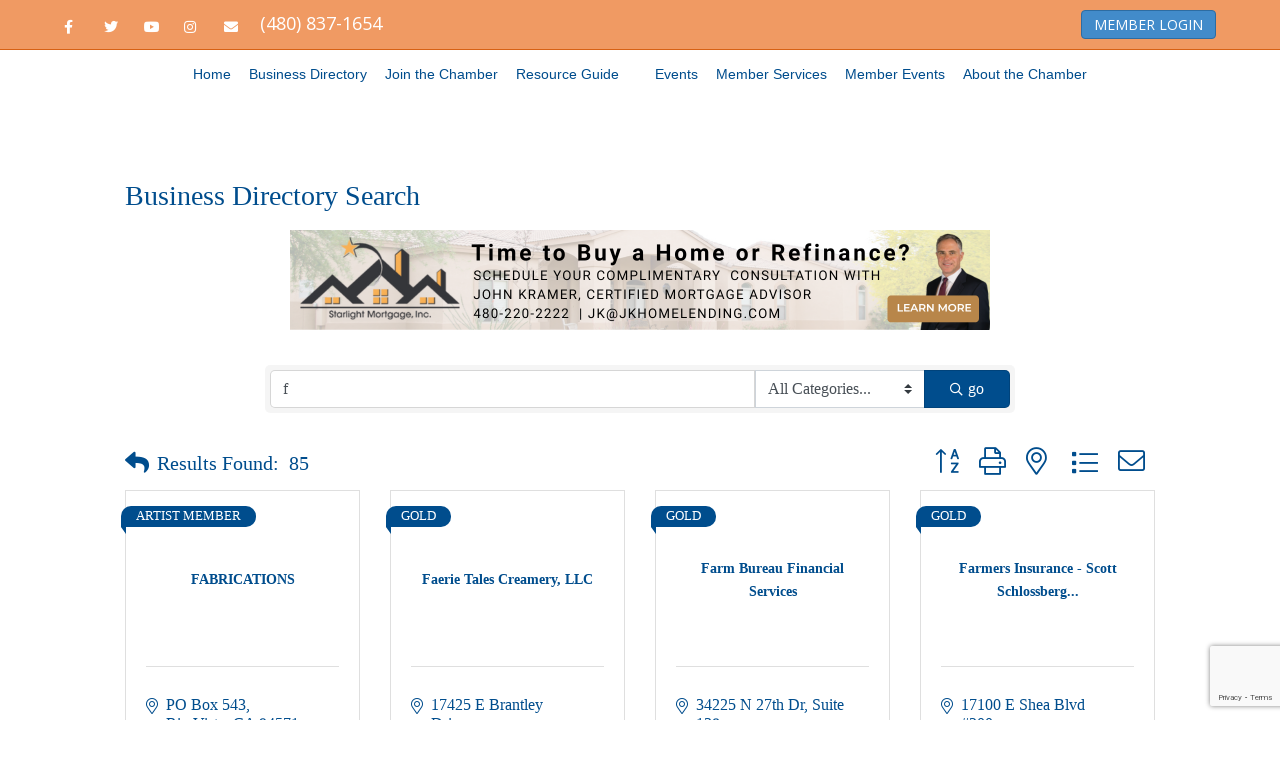

--- FILE ---
content_type: text/html; charset=utf-8
request_url: http://fountainhillschamber.chambermaster.com/list/searchalpha/f?q=f&o=alpha&an=True&
body_size: 51476
content:

<!DOCTYPE html><html lang="en-US"><head>
<!-- start injected HTML (CCID=2426) -->
<!-- page template: https://fhchamber.com/micronet-template/ -->
<base href="https://fhchamber.com/" />
<meta name="keywords" content="Fountain Hills Chamber of Commerce,Fountain Hills,directory,business search,member search" />
<meta name="description" content="Directory Alpha Search: Fountain Hills Chamber of Commerce | Directory search results for: f" />
<link href="http://fountainhillschamber.chambermaster.com/integration/customerdefinedcss?_=_Wxdyw2" rel="stylesheet" type="text/css" />
<!-- link for rss not inserted -->
<!-- end injected HTML -->
<meta charset="UTF-8" /><meta name='viewport' content='width=device-width, initial-scale=1.0' /><meta http-equiv='X-UA-Compatible' content='IE=edge' /><link rel="profile" href="https://gmpg.org/xfn/11" /><link media="all" href="https://fhchamber.com/wp-content/cache/autoptimize/css/autoptimize_1caef8d4e25e970bf086dd4d68fa7111.css" rel="stylesheet"><title>Directory Alpha Search: f | Fountain Hills Chamber of Commerce</title><link rel='dns-prefetch' href='//www.googletagmanager.com' /><link rel='dns-prefetch' href='//pro.fontawesome.com' /><link rel='dns-prefetch' href='//fonts.googleapis.com' /><link href='https://fonts.gstatic.com' crossorigin rel='preconnect' /><link rel="alternate" type="application/rss+xml" title="Fountain Hills Chamber of Commerce &raquo; Feed" href="https://fhchamber.com/feed/" /><link rel="alternate" type="application/rss+xml" title="Fountain Hills Chamber of Commerce &raquo; Comments Feed" href="https://fhchamber.com/comments/feed/" />  <script src="//www.googletagmanager.com/gtag/js?id=G-QEB5VJ28K3"  data-cfasync="false" data-wpfc-render="false" async></script> <script data-cfasync="false" data-wpfc-render="false">var mi_version = '9.11.1';
				var mi_track_user = true;
				var mi_no_track_reason = '';
								var MonsterInsightsDefaultLocations = {"page_location":"https:\/\/fhchamber.com\/micronet-template\/"};
								if ( typeof MonsterInsightsPrivacyGuardFilter === 'function' ) {
					var MonsterInsightsLocations = (typeof MonsterInsightsExcludeQuery === 'object') ? MonsterInsightsPrivacyGuardFilter( MonsterInsightsExcludeQuery ) : MonsterInsightsPrivacyGuardFilter( MonsterInsightsDefaultLocations );
				} else {
					var MonsterInsightsLocations = (typeof MonsterInsightsExcludeQuery === 'object') ? MonsterInsightsExcludeQuery : MonsterInsightsDefaultLocations;
				}

								var disableStrs = [
										'ga-disable-G-QEB5VJ28K3',
									];

				/* Function to detect opted out users */
				function __gtagTrackerIsOptedOut() {
					for (var index = 0; index < disableStrs.length; index++) {
						if (document.cookie.indexOf(disableStrs[index] + '=true') > -1) {
							return true;
						}
					}

					return false;
				}

				/* Disable tracking if the opt-out cookie exists. */
				if (__gtagTrackerIsOptedOut()) {
					for (var index = 0; index < disableStrs.length; index++) {
						window[disableStrs[index]] = true;
					}
				}

				/* Opt-out function */
				function __gtagTrackerOptout() {
					for (var index = 0; index < disableStrs.length; index++) {
						document.cookie = disableStrs[index] + '=true; expires=Thu, 31 Dec 2099 23:59:59 UTC; path=/';
						window[disableStrs[index]] = true;
					}
				}

				if ('undefined' === typeof gaOptout) {
					function gaOptout() {
						__gtagTrackerOptout();
					}
				}
								window.dataLayer = window.dataLayer || [];

				window.MonsterInsightsDualTracker = {
					helpers: {},
					trackers: {},
				};
				if (mi_track_user) {
					function __gtagDataLayer() {
						dataLayer.push(arguments);
					}

					function __gtagTracker(type, name, parameters) {
						if (!parameters) {
							parameters = {};
						}

						if (parameters.send_to) {
							__gtagDataLayer.apply(null, arguments);
							return;
						}

						if (type === 'event') {
														parameters.send_to = monsterinsights_frontend.v4_id;
							var hookName = name;
							if (typeof parameters['event_category'] !== 'undefined') {
								hookName = parameters['event_category'] + ':' + name;
							}

							if (typeof MonsterInsightsDualTracker.trackers[hookName] !== 'undefined') {
								MonsterInsightsDualTracker.trackers[hookName](parameters);
							} else {
								__gtagDataLayer('event', name, parameters);
							}
							
						} else {
							__gtagDataLayer.apply(null, arguments);
						}
					}

					__gtagTracker('js', new Date());
					__gtagTracker('set', {
						'developer_id.dZGIzZG': true,
											});
					if ( MonsterInsightsLocations.page_location ) {
						__gtagTracker('set', MonsterInsightsLocations);
					}
										__gtagTracker('config', 'G-QEB5VJ28K3', {"forceSSL":"true","link_attribution":"true"} );
										window.gtag = __gtagTracker;										(function () {
						/* https://developers.google.com/analytics/devguides/collection/analyticsjs/ */
						/* ga and __gaTracker compatibility shim. */
						var noopfn = function () {
							return null;
						};
						var newtracker = function () {
							return new Tracker();
						};
						var Tracker = function () {
							return null;
						};
						var p = Tracker.prototype;
						p.get = noopfn;
						p.set = noopfn;
						p.send = function () {
							var args = Array.prototype.slice.call(arguments);
							args.unshift('send');
							__gaTracker.apply(null, args);
						};
						var __gaTracker = function () {
							var len = arguments.length;
							if (len === 0) {
								return;
							}
							var f = arguments[len - 1];
							if (typeof f !== 'object' || f === null || typeof f.hitCallback !== 'function') {
								if ('send' === arguments[0]) {
									var hitConverted, hitObject = false, action;
									if ('event' === arguments[1]) {
										if ('undefined' !== typeof arguments[3]) {
											hitObject = {
												'eventAction': arguments[3],
												'eventCategory': arguments[2],
												'eventLabel': arguments[4],
												'value': arguments[5] ? arguments[5] : 1,
											}
										}
									}
									if ('pageview' === arguments[1]) {
										if ('undefined' !== typeof arguments[2]) {
											hitObject = {
												'eventAction': 'page_view',
												'page_path': arguments[2],
											}
										}
									}
									if (typeof arguments[2] === 'object') {
										hitObject = arguments[2];
									}
									if (typeof arguments[5] === 'object') {
										Object.assign(hitObject, arguments[5]);
									}
									if ('undefined' !== typeof arguments[1].hitType) {
										hitObject = arguments[1];
										if ('pageview' === hitObject.hitType) {
											hitObject.eventAction = 'page_view';
										}
									}
									if (hitObject) {
										action = 'timing' === arguments[1].hitType ? 'timing_complete' : hitObject.eventAction;
										hitConverted = mapArgs(hitObject);
										__gtagTracker('event', action, hitConverted);
									}
								}
								return;
							}

							function mapArgs(args) {
								var arg, hit = {};
								var gaMap = {
									'eventCategory': 'event_category',
									'eventAction': 'event_action',
									'eventLabel': 'event_label',
									'eventValue': 'event_value',
									'nonInteraction': 'non_interaction',
									'timingCategory': 'event_category',
									'timingVar': 'name',
									'timingValue': 'value',
									'timingLabel': 'event_label',
									'page': 'page_path',
									'location': 'page_location',
									'title': 'page_title',
									'referrer' : 'page_referrer',
								};
								for (arg in args) {
																		if (!(!args.hasOwnProperty(arg) || !gaMap.hasOwnProperty(arg))) {
										hit[gaMap[arg]] = args[arg];
									} else {
										hit[arg] = args[arg];
									}
								}
								return hit;
							}

							try {
								f.hitCallback();
							} catch (ex) {
							}
						};
						__gaTracker.create = newtracker;
						__gaTracker.getByName = newtracker;
						__gaTracker.getAll = function () {
							return [];
						};
						__gaTracker.remove = noopfn;
						__gaTracker.loaded = true;
						window['__gaTracker'] = __gaTracker;
					})();
									} else {
										console.log("");
					(function () {
						function __gtagTracker() {
							return null;
						}

						window['__gtagTracker'] = __gtagTracker;
						window['gtag'] = __gtagTracker;
					})();
									}</script>  <script>window._wpemojiSettings = {"baseUrl":"https:\/\/s.w.org\/images\/core\/emoji\/16.0.1\/72x72\/","ext":".png","svgUrl":"https:\/\/s.w.org\/images\/core\/emoji\/16.0.1\/svg\/","svgExt":".svg","source":{"concatemoji":"https:\/\/fhchamber.com\/wp-includes\/js\/wp-emoji-release.min.js?ver=6.8.3"}};
/*! This file is auto-generated */
!function(s,n){var o,i,e;function c(e){try{var t={supportTests:e,timestamp:(new Date).valueOf()};sessionStorage.setItem(o,JSON.stringify(t))}catch(e){}}function p(e,t,n){e.clearRect(0,0,e.canvas.width,e.canvas.height),e.fillText(t,0,0);var t=new Uint32Array(e.getImageData(0,0,e.canvas.width,e.canvas.height).data),a=(e.clearRect(0,0,e.canvas.width,e.canvas.height),e.fillText(n,0,0),new Uint32Array(e.getImageData(0,0,e.canvas.width,e.canvas.height).data));return t.every(function(e,t){return e===a[t]})}function u(e,t){e.clearRect(0,0,e.canvas.width,e.canvas.height),e.fillText(t,0,0);for(var n=e.getImageData(16,16,1,1),a=0;a<n.data.length;a++)if(0!==n.data[a])return!1;return!0}function f(e,t,n,a){switch(t){case"flag":return n(e,"\ud83c\udff3\ufe0f\u200d\u26a7\ufe0f","\ud83c\udff3\ufe0f\u200b\u26a7\ufe0f")?!1:!n(e,"\ud83c\udde8\ud83c\uddf6","\ud83c\udde8\u200b\ud83c\uddf6")&&!n(e,"\ud83c\udff4\udb40\udc67\udb40\udc62\udb40\udc65\udb40\udc6e\udb40\udc67\udb40\udc7f","\ud83c\udff4\u200b\udb40\udc67\u200b\udb40\udc62\u200b\udb40\udc65\u200b\udb40\udc6e\u200b\udb40\udc67\u200b\udb40\udc7f");case"emoji":return!a(e,"\ud83e\udedf")}return!1}function g(e,t,n,a){var r="undefined"!=typeof WorkerGlobalScope&&self instanceof WorkerGlobalScope?new OffscreenCanvas(300,150):s.createElement("canvas"),o=r.getContext("2d",{willReadFrequently:!0}),i=(o.textBaseline="top",o.font="600 32px Arial",{});return e.forEach(function(e){i[e]=t(o,e,n,a)}),i}function t(e){var t=s.createElement("script");t.src=e,t.defer=!0,s.head.appendChild(t)}"undefined"!=typeof Promise&&(o="wpEmojiSettingsSupports",i=["flag","emoji"],n.supports={everything:!0,everythingExceptFlag:!0},e=new Promise(function(e){s.addEventListener("DOMContentLoaded",e,{once:!0})}),new Promise(function(t){var n=function(){try{var e=JSON.parse(sessionStorage.getItem(o));if("object"==typeof e&&"number"==typeof e.timestamp&&(new Date).valueOf()<e.timestamp+604800&&"object"==typeof e.supportTests)return e.supportTests}catch(e){}return null}();if(!n){if("undefined"!=typeof Worker&&"undefined"!=typeof OffscreenCanvas&&"undefined"!=typeof URL&&URL.createObjectURL&&"undefined"!=typeof Blob)try{var e="postMessage("+g.toString()+"("+[JSON.stringify(i),f.toString(),p.toString(),u.toString()].join(",")+"));",a=new Blob([e],{type:"text/javascript"}),r=new Worker(URL.createObjectURL(a),{name:"wpTestEmojiSupports"});return void(r.onmessage=function(e){c(n=e.data),r.terminate(),t(n)})}catch(e){}c(n=g(i,f,p,u))}t(n)}).then(function(e){for(var t in e)n.supports[t]=e[t],n.supports.everything=n.supports.everything&&n.supports[t],"flag"!==t&&(n.supports.everythingExceptFlag=n.supports.everythingExceptFlag&&n.supports[t]);n.supports.everythingExceptFlag=n.supports.everythingExceptFlag&&!n.supports.flag,n.DOMReady=!1,n.readyCallback=function(){n.DOMReady=!0}}).then(function(){return e}).then(function(){var e;n.supports.everything||(n.readyCallback(),(e=n.source||{}).concatemoji?t(e.concatemoji):e.wpemoji&&e.twemoji&&(t(e.twemoji),t(e.wpemoji)))}))}((window,document),window._wpemojiSettings);</script> <!--noptimize--><script id="fhcha-ready">
			window.advanced_ads_ready=function(e,a){a=a||"complete";var d=function(e){return"interactive"===a?"loading"!==e:"complete"===e};d(document.readyState)?e():document.addEventListener("readystatechange",(function(a){d(a.target.readyState)&&e()}),{once:"interactive"===a})},window.advanced_ads_ready_queue=window.advanced_ads_ready_queue||[];		</script>
		<!--/noptimize--><link rel='stylesheet' id='fl-builder-layout-4826-css' href='https://fhchamber.com/wp-content/cache/autoptimize/css/autoptimize_single_b7994c31c702293904d96ebea710fa23.css?ver=b7994c31c702293904d96ebea710fa23' media='all' /><link rel='stylesheet' id='font-awesome-5-css' href='https://pro.fontawesome.com/releases/v5.15.4/css/all.css?ver=2.10.0.5' media='all' /><link rel='stylesheet' id='fl-automator-skin-css' href='https://fhchamber.com/wp-content/cache/autoptimize/css/autoptimize_single_ae63a0cc5be64ef495420246f6c54cb6.css?ver=1.7.19.1' media='all' /><link rel='stylesheet' id='fl-builder-google-fonts-a27320e66d904072ce43236926072c93-css' href='//fonts.googleapis.com/css?family=Open+Sans%3A300%2C400%2C700&#038;ver=6.8.3' media='all' /> <script data-cfasync="false" data-wpfc-render="false" id='monsterinsights-frontend-script-js-extra'>var monsterinsights_frontend = {"js_events_tracking":"true","download_extensions":"doc,pdf,ppt,zip,xls,docx,pptx,xlsx","inbound_paths":"[{\"path\":\"\\\/go\\\/\",\"label\":\"affiliate\"},{\"path\":\"\\\/recommend\\\/\",\"label\":\"affiliate\"}]","home_url":"https:\/\/fhchamber.com","hash_tracking":"false","v4_id":"G-QEB5VJ28K3"};</script> <script src="https://fhchamber.com/wp-includes/js/jquery/jquery.min.js?ver=3.7.1" id="jquery-core-js"></script> 
 <script src="https://www.googletagmanager.com/gtag/js?id=GT-MKP9ZHW" id="google_gtagjs-js" async></script> <script id="google_gtagjs-js-after">window.dataLayer = window.dataLayer || [];function gtag(){dataLayer.push(arguments);}
gtag("set","linker",{"domains":["fhchamber.com"]});
gtag("js", new Date());
gtag("set", "developer_id.dZTNiMT", true);
gtag("config", "GT-MKP9ZHW");</script> <link rel="alternate" title="JSON" type="application/json" href="https://fhchamber.com/wp-json/wp/v2/pages/4826" /><link rel="EditURI" type="application/rsd+xml" title="RSD" href="https://fhchamber.com/xmlrpc.php?rsd" /><meta name="generator" content="WordPress 6.8.3" /><link rel="canonical" href="http://cm.fhchamber.com/list/searchalpha/f" /><link rel='shortlink' href='https://fhchamber.com/?p=4826' /><meta name="generator" content="Site Kit by Google 1.170.0" /><link rel="icon" href="https://fhchamber.com/wp-content/uploads/2020/12/cropped-fh-chamber-logoICON-32x32.png" sizes="32x32" /><link rel="icon" href="https://fhchamber.com/wp-content/uploads/2020/12/cropped-fh-chamber-logoICON-192x192.png" sizes="192x192" /><link rel="apple-touch-icon" href="https://fhchamber.com/wp-content/uploads/2020/12/cropped-fh-chamber-logoICON-180x180.png" /><meta name="msapplication-TileImage" content="https://fhchamber.com/wp-content/uploads/2020/12/cropped-fh-chamber-logoICON-270x270.png" />    <!-- jQuery first, then Popper.js, then Bootstrap JS -->
    <script src="https://code.jquery.com/jquery-3.7.1.min.js" crossorigin="anonymous"></script>
    <script type="text/javascript" src="http://code.jquery.com/ui/1.13.2/jquery-ui.min.js"></script>
<script src="http://fountainhillschamber.chambermaster.com/Content/bundles/SEO4?v=jX-Yo1jNxYBrX6Ffq1gbxQahkKjKjLSiGjCSMnG9UuU1"></script>
    <script type="text/javascript" src="http://ajax.aspnetcdn.com/ajax/globalize/0.1.1/globalize.min.js"></script>
    <script type="text/javascript" src="http://ajax.aspnetcdn.com/ajax/globalize/0.1.1/cultures/globalize.culture.en-US.js"></script>
    <!-- Required meta tags -->
    <meta charset="utf-8">
    <meta name="viewport" content="width=device-width, initial-scale=1, shrink-to-fit=no">
    <link rel="stylesheet" href="http://code.jquery.com/ui/1.13.2/themes/base/jquery-ui.css" type="text/css" media="all" />
    <script type="text/javascript">
        var MNI = MNI || {};
        MNI.CurrentCulture = 'en-US';
        MNI.CultureDateFormat = 'M/d/yyyy';
        MNI.BaseUrl = 'http://fountainhillschamber.chambermaster.com';
        MNI.jQuery = jQuery.noConflict(true);
        MNI.Page = {
            Domain: 'fountainhillschamber.chambermaster.com',
            Context: 210,
            Category: 0,
            Member: null,
            MemberPagePopup: false
        };
        MNI.LayoutPromise = new Promise(function (resolve) {
            MNI.LayoutResolution = resolve;
        });
        MNI.MemberFilterUrl = 'list';
    </script>


    <script src="https://www.google.com/recaptcha/enterprise.js?render=6LfI_T8rAAAAAMkWHrLP_GfSf3tLy9tKa839wcWa" async defer></script>
    <script>

        const SITE_KEY = '6LfI_T8rAAAAAMkWHrLP_GfSf3tLy9tKa839wcWa';

        // Repeatedly check if grecaptcha has been loaded, and call the callback once it's available
        function waitForGrecaptcha(callback, retries = 10, interval = 1000) {
            if (typeof grecaptcha !== 'undefined' && grecaptcha.enterprise.execute) {
                callback();
            } else if (retries > 0) { 
                setTimeout(() => {
                    waitForGrecaptcha(callback, retries - 1, interval);
                }, interval);
            } else {
                console.error("grecaptcha is not available after multiple attempts");
            }
        }

        // Generates a reCAPTCHA v3 token using grecaptcha.enterprise and injects it into the given form.
        // If the token input doesn't exist, it creates one. Then it executes the callback with the token.
        function setReCaptchaToken(formElement, callback, action = 'submit') {
            grecaptcha.enterprise.ready(function () {
                grecaptcha.enterprise.execute(SITE_KEY, { action: action }).then(function (token) {

                    MNI.jQuery(function ($) {
                        let input = $(formElement).find("input[name='g-recaptcha-v3']");

                        if (input.length === 0) {
                            input = $('<input>', {
                                type: 'hidden',
                                name: 'g-recaptcha-v3',
                                value: token
                            });
                            $(formElement).append(input);
                        }
                        else
                            $(input).val(token);

                        if (typeof callback === 'function') callback(token);
                    })

                });
            });
        }

    </script>




<script src="http://fountainhillschamber.chambermaster.com/Content/bundles/MNI?v=34V3-w6z5bLW9Yl7pjO3C5tja0TdKeHFrpRQ0eCPbz81"></script>

    <script type="text/javascript" src="https://maps.googleapis.com/maps/api/js?v=3&key=AIzaSyAACLyaFddZFsbbsMCsSY4lq7g6N4ycArE"></script>
    <!-- Bootstrap CSS -->
    <link type="text/css" href="http://fountainhillschamber.chambermaster.com/Content/SEO4/css/bootstrap/bootstrap-ns.min.css" rel="stylesheet" />
<link href="http://fountainhillschamber.chambermaster.com/Content/SEO4/css/fontawesome/css/fa.bundle?v=ruPA372u21djZ69Q5Ysnch4rq1PR55j8o6h6btgP60M1" rel="stylesheet"/>
<link href="http://fountainhillschamber.chambermaster.com/Content/SEO4/css/v4-module.bundle?v=teKUclOSNwyO4iQ2s3q00X0U2jxs0Mkz0T6S0f4p_241" rel="stylesheet"/>
<meta name="referrer" content="origin" /></head><body class="wp-singular page-template-default page page-id-4826 wp-theme-bb-theme wp-child-theme-bb-theme-child fl-builder fl-builder-2-10-0-5 fl-theme-1-7-19-1 fl-no-js fl-framework-bootstrap fl-preset-bold fl-full-width fl-nav-mobile-offcanvas fl-offcanvas-push-opacity-right fl-shrink fl-scroll-to-top fl-submenu-toggle aa-prefix-fhcha-" itemscope="itemscope" itemtype="https://schema.org/WebPage"> <a aria-label="Skip to content" class="fl-screen-reader-text" href="#fl-main-content">Skip to content</a><div class="fl-page"><div class="fl-page-bar"><div class="fl-page-bar-container container"><div class="fl-page-bar-row row"><div class="col-sm-6 col-md-6 text-left clearfix"><div class="fl-social-icons"> <a href="https://www.facebook.com/fountainhillschamber" target="_self" rel="noopener noreferrer"><span class="sr-only">Facebook</span><i aria-hidden="true" class="fab fa-facebook-f mono"></i></a><a href="https://twitter.com/chamberfh" target="_self" rel="noopener noreferrer"><span class="sr-only">Twitter</span><i aria-hidden="true" class="fab fa-twitter mono"></i></a><a href="https://www.youtube.com/user/fountainhillschamber" target="_self" rel="noopener noreferrer"><span class="sr-only">Youtube</span><i aria-hidden="true" class="fab fa-youtube mono"></i></a><a href="https://www.instagram.com/fountainhillschamber/" target="_self" rel="noopener noreferrer"><span class="sr-only">Instagram</span><i aria-hidden="true" class="fab fa-instagram mono"></i></a><a href="mailto:reception@fhchamber.com"  rel="noopener noreferrer"><span class="sr-only">Email</span><i aria-hidden="true" class="fas fa-envelope mono"></i></a></div><div class="fl-page-bar-text fl-page-bar-text-1"> <font size="4">  (480) 837-1654 </font></div></div><div class="col-sm-6 col-md-6 text-right clearfix"><div class="fl-page-bar-text fl-page-bar-text-2"><a href="https://cm.fhchamber.com/login/"><button>MEMBER LOGIN</button></a></div></div></div></div></div><header class="fl-page-header fl-page-header-primary fl-page-nav-centered-inline-logo fl-page-nav-toggle-icon fl-page-nav-toggle-visible-mobile" itemscope="itemscope" itemtype="https://schema.org/WPHeader"  role="banner"><div class="fl-page-header-wrap"><div class="fl-page-header-container container"><div class="fl-page-header-row row"><div class="fl-page-header-logo fl-inline-logo-left col-sm-12" itemscope="itemscope" itemtype="https://schema.org/Organization"> <a href="https://fhchamber.com/" itemprop="url"><img class="fl-logo-img" loading="false" data-no-lazy="1"   itemscope itemtype="https://schema.org/ImageObject" src="https://fhchamber.com/wp-content/uploads/2025/09/Fountain-Hills-Chamber-of-Commerce-Oranger-Circle-Logo-1.png" data-retina="" title="" width="194" data-width="194" height="96" data-height="96" alt="Fountain Hills Chamber of Commerce" /><meta itemprop="name" content="Fountain Hills Chamber of Commerce" /></a></div><div class="col-sm-12 fl-page-nav-col"><div class="fl-page-nav-wrap"><nav class="fl-page-nav fl-nav navbar navbar-default navbar-expand-md" aria-label="Header Menu" itemscope="itemscope" itemtype="https://schema.org/SiteNavigationElement" role="navigation"> <button type="button" class="navbar-toggle navbar-toggler" data-toggle="collapse" data-target=".fl-page-nav-collapse"> <span><i class="fas fa-bars" aria-hidden="true"></i><span class="sr-only">Menu</span></span> </button><div class="fl-page-nav-collapse collapse navbar-collapse"><ul id="menu-chamber-top-menu" class="nav navbar-nav menu fl-theme-menu"><li id="menu-item-3894" class="menu-item menu-item-type-custom menu-item-object-custom menu-item-home menu-item-3894 nav-item"><a href="https://fhchamber.com/" class="nav-link">Home</a></li><li id="menu-item-4722" class="menu-item menu-item-type-custom menu-item-object-custom menu-item-has-children menu-item-4722 nav-item"><a href="https://cm.fhchamber.com/list/" class="nav-link">Business Directory</a><div class="fl-submenu-icon-wrap"><span class="fl-submenu-toggle-icon"></span></div><ul class="sub-menu"><li id="menu-item-4786" class="menu-item menu-item-type-custom menu-item-object-custom menu-item-has-children menu-item-4786 nav-item"><a href="https://cm.fhchamber.com/list/" class="nav-link">Business Directory</a><div class="fl-submenu-icon-wrap"><span class="fl-submenu-toggle-icon"></span></div><ul class="sub-menu"><li id="menu-item-4841" class="menu-item menu-item-type-custom menu-item-object-custom menu-item-4841 nav-item"><a href="https://cm.fhchamber.com/map/" class="nav-link">Business Directory Map</a></li></ul></li><li id="menu-item-8046" class="menu-item menu-item-type-custom menu-item-object-custom menu-item-8046 nav-item"><a href="https://cm.fhchamber.com/jobs/" class="nav-link">Job Postings</a></li><li id="menu-item-4726" class="menu-item menu-item-type-custom menu-item-object-custom menu-item-4726 nav-item"><a href="https://cm.fhchamber.com/hotdeals/" class="nav-link">Hot Deals!</a></li></ul></li><li id="menu-item-4723" class="menu-item menu-item-type-custom menu-item-object-custom menu-item-has-children menu-item-4723 nav-item"><a href="https://cm.fhchamber.com/member/newmemberapp/" class="nav-link">Join the Chamber</a><div class="fl-submenu-icon-wrap"><span class="fl-submenu-toggle-icon"></span></div><ul class="sub-menu"><li id="menu-item-12421" class="menu-item menu-item-type-post_type menu-item-object-page menu-item-12421 nav-item"><a href="https://fhchamber.com/12415-2/" class="nav-link">Contact Us Form</a></li><li id="menu-item-13578" class="menu-item menu-item-type-post_type menu-item-object-page menu-item-13578 nav-item"><a href="https://fhchamber.com/join-the-chamber/54-benefits/" class="nav-link">54 Member Benefits Quick List</a></li><li id="menu-item-4782" class="menu-item menu-item-type-custom menu-item-object-custom menu-item-4782 nav-item"><a href="https://cm.fhchamber.com/member/newmemberapp/" class="nav-link">JOIN NOW!</a></li><li id="menu-item-4803" class="menu-item menu-item-type-custom menu-item-object-custom menu-item-4803 nav-item"><a href="https://cm.fhchamber.com/communication/" class="nav-link">Volunteer</a></li><li id="menu-item-4804" class="menu-item menu-item-type-custom menu-item-object-custom menu-item-4804 nav-item"><a href="https://cm.fhchamber.com/communication/" class="nav-link">Participate in Committees</a></li><li id="menu-item-4946" class="menu-item menu-item-type-custom menu-item-object-custom menu-item-4946 nav-item"><a href="https://pages.wiseagent.com/pages/?id=F00D2E67-6320-4B67-9DFF-ADA6F21A7476" class="nav-link">Subscribe to Our Newsletter</a></li></ul></li><li id="menu-item-15515" class="menu-item menu-item-type-post_type menu-item-object-page menu-item-15515 nav-item"><a href="https://fhchamber.com/member-events/resource-guide/" class="nav-link">Resource Guide</a></li><li class="fl-logo-centered-inline"><div class="fl-page-header-logo fl-inline-logo-left col-sm-12" itemscope="itemscope" itemtype="https://schema.org/Organization"> <a href="https://fhchamber.com/" itemprop="url"><img class="fl-logo-img" loading="false" data-no-lazy="1"   itemscope itemtype="https://schema.org/ImageObject" src="https://fhchamber.com/wp-content/uploads/2025/09/Fountain-Hills-Chamber-of-Commerce-Oranger-Circle-Logo-1.png" data-retina="" title="" width="194" data-width="194" height="96" data-height="96" alt="Fountain Hills Chamber of Commerce" /><meta itemprop="name" content="Fountain Hills Chamber of Commerce" /></a></div></li><li id="menu-item-4725" class="menu-item menu-item-type-custom menu-item-object-custom menu-item-has-children menu-item-4725 nav-item"><a href="https://cm.fhchamber.com/events/" class="nav-link">Events</a><div class="fl-submenu-icon-wrap"><span class="fl-submenu-toggle-icon"></span></div><ul class="sub-menu"><li id="menu-item-4724" class="menu-item menu-item-type-custom menu-item-object-custom menu-item-4724 nav-item"><a href="https://cm.fhchamber.com/events/calendar/" class="nav-link">Events Calendar</a></li><li id="menu-item-4873" class="menu-item menu-item-type-custom menu-item-object-custom menu-item-4873 nav-item"><a href="https://fhchamber.com/sponsor-event/" class="nav-link">Sponsor an Event</a></li><li id="menu-item-15951" class="menu-item menu-item-type-custom menu-item-object-custom menu-item-15951 nav-item"><a href="https://cm.fhchamber.com/events/details/chamber-gala-awards-celestial-soiree-50678?calendarMonth=2026-04-01" class="nav-link">Chamber Gala Awards</a></li><li id="menu-item-15968" class="menu-item menu-item-type-post_type menu-item-object-page menu-item-15968 nav-item"><a href="https://fhchamber.com/2025-gala-nominations/" class="nav-link">2026 CGA Nominations</a></li><li id="menu-item-4881" class="menu-item menu-item-type-custom menu-item-object-custom menu-item-has-children menu-item-4881 nav-item"><a href="https://fhchamber.com/artfairs-spring/" class="nav-link">Spring Fountain Festival (Feb)</a><div class="fl-submenu-icon-wrap"><span class="fl-submenu-toggle-icon"></span></div><ul class="sub-menu"><li id="menu-item-14478" class="menu-item menu-item-type-post_type menu-item-object-page menu-item-14478 nav-item"><a href="https://fhchamber.com/heart-grant/" class="nav-link">HEART Grant</a></li></ul></li><li id="menu-item-4882" class="menu-item menu-item-type-custom menu-item-object-custom menu-item-has-children menu-item-4882 nav-item"><a href="https://fhchamber.com/artfairs" class="nav-link">Fall Fountain Festival (Nov)</a><div class="fl-submenu-icon-wrap"><span class="fl-submenu-toggle-icon"></span></div><ul class="sub-menu"><li id="menu-item-14244" class="menu-item menu-item-type-post_type menu-item-object-page menu-item-14244 nav-item"><a href="https://fhchamber.com/heart-grant/" class="nav-link">HEART Grant</a></li></ul></li><li id="menu-item-14580" class="menu-item menu-item-type-custom menu-item-object-custom menu-item-14580 nav-item"><a href="https://fhchamber.com/casino-2025/" class="nav-link">Night at the Foundation (Oct)</a></li><li id="menu-item-13115" class="menu-item menu-item-type-custom menu-item-object-custom menu-item-13115 nav-item"><a href="https://cm.fhchamber.com/events/details/thanksgiving-day-parade-2025-the-greatest-show-46776" class="nav-link">Thanksgiving Day Parade (November)</a></li><li id="menu-item-14921" class="menu-item menu-item-type-custom menu-item-object-custom menu-item-14921 nav-item"><a href="https://cm.fhchamber.com/events/details/stroll-in-the-glow-2026-54035" class="nav-link">Stroll in the Glow (December)</a></li><li id="menu-item-11643" class="menu-item menu-item-type-post_type menu-item-object-page menu-item-11643 nav-item"><a href="https://fhchamber.com/lodging-in-fh/" class="nav-link">Lodging in Fountain Hills</a></li></ul></li><li id="menu-item-4969" class="menu-item menu-item-type-custom menu-item-object-custom menu-item-has-children menu-item-4969 nav-item"><a href="#" class="nav-link">Member Services</a><div class="fl-submenu-icon-wrap"><span class="fl-submenu-toggle-icon"></span></div><ul class="sub-menu"><li id="menu-item-4727" class="menu-item menu-item-type-custom menu-item-object-custom menu-item-4727 nav-item"><a href="https://cm.fhchamber.com/login/" class="nav-link">Member Login</a></li><li id="menu-item-13193" class="menu-item menu-item-type-post_type menu-item-object-page menu-item-has-children menu-item-13193 nav-item"><a href="https://fhchamber.com/advertising-with-chamber/" class="nav-link">Advertising and Marketing</a><div class="fl-submenu-icon-wrap"><span class="fl-submenu-toggle-icon"></span></div><ul class="sub-menu"><li id="menu-item-11208" class="menu-item menu-item-type-post_type menu-item-object-page menu-item-11208 nav-item"><a href="https://fhchamber.com/aztv/" class="nav-link">AZTV</a></li><li id="menu-item-12796" class="menu-item menu-item-type-post_type menu-item-object-page menu-item-12796 nav-item"><a href="https://fhchamber.com/sponsor-event/" class="nav-link">Sponsor an Event</a></li><li id="menu-item-15740" class="menu-item menu-item-type-post_type menu-item-object-page menu-item-15740 nav-item"><a href="https://fhchamber.com/newsletter/" class="nav-link">Newsletter</a></li><li id="menu-item-15724" class="menu-item menu-item-type-post_type menu-item-object-page menu-item-15724 nav-item"><a href="https://fhchamber.com/led-sign/" class="nav-link">LED Sign</a></li><li id="menu-item-15739" class="menu-item menu-item-type-post_type menu-item-object-page menu-item-15739 nav-item"><a href="https://fhchamber.com/web-banner/" class="nav-link">Web Banner</a></li></ul></li><li id="menu-item-15828" class="menu-item menu-item-type-post_type menu-item-object-page menu-item-15828 nav-item"><a href="https://fhchamber.com/heart-grant/" class="nav-link">Sponsor An Emerging Artist</a></li><li id="menu-item-12380" class="menu-item menu-item-type-post_type menu-item-object-page menu-item-12380 nav-item"><a href="https://fhchamber.com/elevate-success/" class="nav-link">Success Programs</a></li><li id="menu-item-13410" class="menu-item menu-item-type-post_type menu-item-object-page menu-item-13410 nav-item"><a href="https://fhchamber.com/wip/" class="nav-link">Workforce Intern Program</a></li><li id="menu-item-11073" class="menu-item menu-item-type-custom menu-item-object-custom menu-item-has-children menu-item-11073 nav-item"><a href="http://cm.fhchamber.com/form/view/23200" class="nav-link">Industry Stakeholder</a><div class="fl-submenu-icon-wrap"><span class="fl-submenu-toggle-icon"></span></div><ul class="sub-menu"><li id="menu-item-14193" class="menu-item menu-item-type-post_type menu-item-object-page menu-item-14193 nav-item"><a href="https://fhchamber.com/health-services/" class="nav-link">Health Services</a></li><li id="menu-item-15561" class="menu-item menu-item-type-post_type menu-item-object-page menu-item-15561 nav-item"><a href="https://fhchamber.com/ave-home/" class="nav-link">TAMA Home</a></li></ul></li><li id="menu-item-4904" class="menu-item menu-item-type-post_type menu-item-object-page menu-item-4904 nav-item"><a href="https://fhchamber.com/notary-services-2/" class="nav-link">Notary Services</a></li><li id="menu-item-4507" class="menu-item menu-item-type-post_type menu-item-object-page menu-item-4507 nav-item"><a href="https://fhchamber.com/contact/" class="nav-link">Info Requests</a></li><li id="menu-item-13563" class="menu-item menu-item-type-post_type menu-item-object-page menu-item-13563 nav-item"><a href="https://fhchamber.com/member-services/public-policy/" class="nav-link">Public Policy</a></li><li id="menu-item-14648" class="menu-item menu-item-type-post_type menu-item-object-page menu-item-14648 nav-item"><a href="https://fhchamber.com/health/" class="nav-link">Health</a></li><li id="menu-item-4345" class="menu-item menu-item-type-post_type menu-item-object-page menu-item-4345 nav-item"><a href="https://fhchamber.com/letter-of-support-info/" class="nav-link">Letter of Support Info</a></li></ul></li><li id="menu-item-4917" class="menu-item menu-item-type-post_type menu-item-object-page menu-item-has-children menu-item-4917 nav-item"><a href="https://fhchamber.com/member-events/" class="nav-link">Member Events</a><div class="fl-submenu-icon-wrap"><span class="fl-submenu-toggle-icon"></span></div><ul class="sub-menu"><li id="menu-item-13943" class="menu-item menu-item-type-post_type menu-item-object-page menu-item-13943 nav-item"><a href="https://fhchamber.com/first-fridays-fh/" class="nav-link">First Fridays</a></li><li id="menu-item-4916" class="menu-item menu-item-type-custom menu-item-object-custom menu-item-4916 nav-item"><a href="https://fhchamber.com/member-events/" class="nav-link">FH Connect</a></li><li id="menu-item-14199" class="menu-item menu-item-type-post_type menu-item-object-page menu-item-14199 nav-item"><a href="https://fhchamber.com/wine-walk-fh/" class="nav-link">TAMA Members &#8211; Be a Wine Walk Host</a></li></ul></li><li id="menu-item-3897" class="menu-item menu-item-type-post_type menu-item-object-page menu-item-has-children menu-item-3897 nav-item"><a href="https://fhchamber.com/about-the-chamber/" class="nav-link">About the Chamber</a><div class="fl-submenu-icon-wrap"><span class="fl-submenu-toggle-icon"></span></div><ul class="sub-menu"><li id="menu-item-12100" class="menu-item menu-item-type-post_type menu-item-object-page menu-item-12100 nav-item"><a href="https://fhchamber.com/fhcf/" class="nav-link">Chamber Foundation</a></li><li id="menu-item-15886" class="menu-item menu-item-type-post_type menu-item-object-page menu-item-15886 nav-item"><a href="https://fhchamber.com/signature-pavilion/" class="nav-link">Signature Pavilion</a></li><li id="menu-item-3902" class="menu-item menu-item-type-post_type menu-item-object-page menu-item-3902 nav-item"><a href="https://fhchamber.com/meet-the-team/" class="nav-link">Meet the Staff</a></li><li id="menu-item-3898" class="menu-item menu-item-type-post_type menu-item-object-page menu-item-3898 nav-item"><a href="https://fhchamber.com/board-of-directors/" class="nav-link">Board of Directors</a></li><li id="menu-item-3925" class="menu-item menu-item-type-post_type menu-item-object-page menu-item-3925 nav-item"><a href="https://fhchamber.com/contact/" class="nav-link">Contact Us</a></li><li id="menu-item-15864" class="menu-item menu-item-type-post_type menu-item-object-page menu-item-15864 nav-item"><a href="https://fhchamber.com/fountain-cast/" class="nav-link">FountainCast</a></li><li id="menu-item-15876" class="menu-item menu-item-type-custom menu-item-object-custom menu-item-15876 nav-item"><a href="https://www.youtube.com/@fountainhillschamber" class="nav-link">Video Gallery</a></li><li id="menu-item-14527" class="menu-item menu-item-type-post_type menu-item-object-page menu-item-14527 nav-item"><a href="https://fhchamber.com/about-the-chamber/visitfh-download/" class="nav-link">Visit Fountain Hills</a></li><li id="menu-item-4741" class="menu-item menu-item-type-post_type menu-item-object-page menu-item-4741 nav-item"><a href="https://fhchamber.com/chamber-blog/" class="nav-link">Chamber Blog</a></li></ul></li></ul></div></nav></div></div></div></div></div></header><div id="fl-main-content" class="fl-page-content" itemprop="mainContentOfPage" role="main"><div class="fl-content-full container"><div class="row"><div class="fl-content col-md-12"><article class="fl-post post-4826 page type-page status-publish hentry" id="fl-post-4826" itemscope="itemscope" itemtype="https://schema.org/CreativeWork"><div class="fl-post-content clearfix" itemprop="text"><div class="fl-builder-content fl-builder-content-4826 fl-builder-content-primary fl-builder-global-templates-locked" data-post-id="4826"><div class="fl-row fl-row-fixed-width fl-row-bg-none fl-node-60f707e19db48 fl-row-default-height fl-row-align-center" data-node="60f707e19db48"><div class="fl-row-content-wrap"><div class="fl-row-content fl-row-fixed-width fl-node-content"><div class="fl-col-group fl-node-60f707e35be4e" data-node="60f707e35be4e"><div class="fl-col fl-node-60f707e35bfaa fl-col-bg-color" data-node="60f707e35bfaa"><div class="fl-col-content fl-node-content"><div class="fl-module fl-module-rich-text fl-node-60f707e364d6b" data-node="60f707e364d6b"><div class="fl-module-content fl-node-content"><div class="fl-rich-text"><p style="text-align: center;">    <div id="gzns">
        



<div class="container-fluid gz-search-results">
    <!-- pagetitle and deals buttons row, deals buttons are now removed but leaving div incase we add back in -->
    <div class="d-flex w-100 gz-pagetitle-dealsbuttons">
        <div class="flex-grow-1 gz-pagetitle">
            <h1>Business Directory Search</h1>
        </div>
        

<div class="gz-dealsbuttons"></div>

    </div>

    <!--banner ad -->



<div class="row gz-banner"><div class="col"><div class="mn-banner mn-banner-premier"><div id="mn-banner"><noscript><iframe src="http://fountainhillschamber.chambermaster.com/sponsors/adsframe?context=210&amp;catgid=0&amp;maxWidth=730&amp;maxHeight=100&amp;max=1&amp;rotate=False" width="730" height="100" scrolling="no" frameborder="0" allowtransparency="true" marginwidth="0" marginheight="0"></iframe></noscript></div></div></div></div>
<script type="text/javascript">
    var _mnisq=_mnisq||[];
    _mnisq.push(["domain","fountainhillschamber.chambermaster.com"],["context",210],["category",0],["max",20],["rotate",1],["maxWidth",730],["maxHeight",100],["create","mn-banner"]);
    (function(b,d,a,c){b.getElementById(d)||(c=b.getElementsByTagName(a)[0],a=b.createElement(a),a.type="text/javascript",a.async=!0,a.src="http://fountainhillschamber.chambermaster.com/Content/Script/Ads.min.js",c.parentNode.insertBefore(a,c))})(document,"mni-ads-script","script");
</script>
        

<!-- search bar on several pages, internal components mostly the same but internal components differ-->
  <div class="row gz-directory-search-filters">
        <div class="col">
<form action="http://fountainhillschamber.chambermaster.com/list/search" id="SearchForm" method="get">                <div class="input-group gz-search-filters">
                <input for="search" type="text" class="form-control gz-search-keyword member-typeahead" aria-label="Search by keyword" placeholder="Keyword" name="q" value="f">
                    <select name="c" class="custom-select gz-search-category" id="category-select" aria-label="Search by Category">
                        <option value="" selected>All Categories...</option>
                        <option  data-slug-id="accommodations-188" value="188">Accommodations</option><option  data-slug-id="accounting-tax-services-2" value="2">Accounting / Tax Services</option><option  data-slug-id="advertising-marketing-3" value="3">Advertising / Marketing</option><option  data-slug-id="air-conditioning-heating-services-289" value="289">Air Conditioning &amp; Heating Services</option><option  data-slug-id="air-duct-services-430" value="430">Air Duct Services</option><option  data-slug-id="alterations-tailors-95" value="95">Alterations &amp; Tailors</option><option  data-slug-id="antiques-437" value="437">Antiques</option><option  data-slug-id="apparel-accessories-264" value="264">Apparel / Accessories </option><option  data-slug-id="architects-81" value="81">Architects</option><option  data-slug-id="art-instruction-434" value="434">Art Instruction</option><option  data-slug-id="art-shows-231" value="231">Art Shows</option><option  data-slug-id="artists-gallery-421" value="421">Artists Gallery</option><option  data-slug-id="attorneys-paralegal-services-221" value="221">Attorneys &amp; Paralegal Services</option><option  data-slug-id="attractions-9" value="9">Attractions</option><option  data-slug-id="audio-video-services-315" value="315">Audio / Video Services</option><option  data-slug-id="author-482" value="482">Author</option><option  data-slug-id="auto-body-shop-385" value="385">Auto Body Shop</option><option  data-slug-id="auto-detailing-386" value="386">Auto Detailing</option><option  data-slug-id="auto-repair-390" value="390">Auto Repair</option><option  data-slug-id="auto-sales-leasing-rentals-10" value="10">Auto Sales / Leasing / Rentals</option><option  data-slug-id="auto-services-titles-tags-298" value="298">Auto Services / Titles &amp; Tags</option><option  data-slug-id="bakeries-candy-shops-209" value="209">Bakeries/ Candy Shops</option><option  data-slug-id="banks-financial-services-219" value="219">Banks / Financial Services</option><option  data-slug-id="beauty-skin-care-consultant-products-207" value="207">Beauty &amp; Skin Care Consultant &amp; Products</option><option  data-slug-id="aesthetic-and-wellness-med-spa-413" value="413">Beauty and Wellness Spa</option><option  data-slug-id="bicycle-sales-rentals-repairs-314" value="314">Bicycle Sales/Rentals/Repairs</option><option  data-slug-id="builder-and-developer-361" value="361">Builder and Developer</option><option  data-slug-id="building-services-14" value="14">Building Services</option><option  data-slug-id="business-services-16" value="16">Business Services</option><option  data-slug-id="candles-oils-90" value="90">Candles &amp; Oils</option><option  data-slug-id="career-coaching-staffing-414" value="414">Career Coaching &amp; Staffing</option><option  data-slug-id="casinos-269" value="269">Casinos</option><option  data-slug-id="catering-17" value="17">Catering</option><option  data-slug-id="ceramic-stoneware-functional-nonfunctional-raku-hand-thrown-485" value="485">Ceramic</option><option  data-slug-id="ceramics-443" value="443">Ceramics</option><option  data-slug-id="chiropractic-services-19" value="19">Chiropractic Services</option><option  data-slug-id="churches-synagogues-301" value="301">Churches/ Synagogues</option><option  data-slug-id="clubs-organizations-97" value="97">Clubs / Organizations</option><option  data-slug-id="coaching-services-479" value="479">Coaching Services</option><option  data-slug-id="communications-335" value="335">Communications</option><option  data-slug-id="community-association-374" value="374">Community Association</option><option  data-slug-id="computer-services-98" value="98">Computer Services</option><option  data-slug-id="concessions-23" value="23">Concessions</option><option  data-slug-id="consignment-shop-438" value="438">Consignment Shop</option><option  data-slug-id="construction-478" value="478">Construction</option><option  data-slug-id="copier-equipment-services-239" value="239">Copier Equipment/Services</option><option  data-slug-id="crafts-445" value="445">Crafts </option><option  data-slug-id="crafts-dolls-toys-soft-sculpt-candles-soap-486" value="486">Crafts: dolls, toys, soft sculpt, candles, soap</option><option  data-slug-id="culinary-arts-487" value="487">Culinary Arts</option><option  data-slug-id="culinary-arts-446" value="446">Culinary Arts </option><option  data-slug-id="dance-103" value="103">Dance</option><option  data-slug-id="dental-services-24" value="24">Dental Services</option><option  data-slug-id="digital-printing-105" value="105">Digital Printing</option><option  data-slug-id="donation-services-107" value="107">Donation Services</option><option  data-slug-id="drawing-pen-ink-scratch-board-pastels-calligraphy-488" value="488">Drawing: pen&amp;ink, scratch board, pastels, calligraphy</option><option  data-slug-id="education-321" value="321">Education</option><option  data-slug-id="electricians-396" value="396">Electricians</option><option  data-slug-id="engineering-and-architectual-design-330" value="330">Engineering and Architectual Design</option><option  data-slug-id="entertainment-event-planning-299" value="299">Entertainment / Event Planning</option><option  data-slug-id="environmental-services-power-washing-110" value="110">Environmental Services/Power Washing</option><option  data-slug-id="estate-planning-attorney-398" value="398">Estate Planning Attorney</option><option  data-slug-id="event-equipment-rentals-320" value="320">Event Equipment/Rentals</option><option  data-slug-id="event-planning-rentals-28" value="28">Event Planning / Rentals</option><option  data-slug-id="export-density-meter-364" value="364">Export/Density Meter</option><option  data-slug-id="exterminators-29" value="29">Exterminators</option><option  data-slug-id="fiber-art-473" value="473">Fiber Art</option><option  data-slug-id="financial-planning-371" value="371">Financial Planning</option><option  data-slug-id="fitness-health-clubs-244" value="244">Fitness &amp; Health Clubs</option><option  data-slug-id="flooring-and-remodeling-424" value="424">Flooring and Remodeling</option><option  data-slug-id="florists-112" value="112">Florists </option><option  data-slug-id="food-beverage-services-113" value="113">Food &amp; Beverage Services</option><option  data-slug-id="food-furniture-banks-308" value="308">Food &amp; Furniture Banks</option><option  data-slug-id="friends-of-the-chamber-33" value="33">Friends of the Chamber</option><option  data-slug-id="fundraising-services-115" value="115">Fundraising Services</option><option  data-slug-id="general-contractor-wholesale-supplier-388" value="388">General Contractor Wholesale Supplier</option><option  data-slug-id="general-contractors-290" value="290">General Contractors</option><option  data-slug-id="glass-449" value="449">Glass </option><option  data-slug-id="glass-etched-489" value="489">Glass: etched</option><option  data-slug-id="glass-fused-stained-490" value="490">Glass: fused, stained</option><option  data-slug-id="glass-handblown-491" value="491">Glass: handblown</option><option  data-slug-id="golf-courses-instruction-equipment-117" value="117">Golf Courses / Instruction / Equipment</option><option  data-slug-id="greeting-cards-gifts-372" value="372">Greeting Cards &amp; Gifts</option><option  data-slug-id="grocery-stores-322" value="322">Grocery Stores</option><option  data-slug-id="hair-salon-435" value="435">Hair Salon</option><option  data-slug-id="handyman-services-118" value="118">Handyman Services</option><option  data-slug-id="hardware-building-supplies-324" value="324">Hardware/Building Supplies</option><option  data-slug-id="health-products-119" value="119">Health Products</option><option  data-slug-id="health-services-227" value="227">Health Services</option><option  data-slug-id="hearing-aids-services-316" value="316">Hearing Aids/Services</option><option  data-slug-id="holistic-medicine-120" value="120">Holistic Medicine</option><option  data-slug-id="home-decor-interior-design-319" value="319">Home Decor/Interior Design</option><option  data-slug-id="home-health-care-services-214" value="214">Home Health Care &amp; Services</option><option  data-slug-id="home-inspections-282" value="282">Home Inspections</option><option  data-slug-id="home-remodeling-121" value="121">Home Remodeling</option><option  data-slug-id="home-repairs-347" value="347">Home Repairs</option><option  data-slug-id="home-services-organizing-cleaning-272" value="272">Home Services / Organizing / Cleaning</option><option  data-slug-id="home-warranty-home-warranty-411" value="411">Home Warranty</option><option  data-slug-id="home-warranty-412" value="412">Home Warranty</option><option  data-slug-id="horseback-riding-201" value="201">Horseback Riding</option><option  data-slug-id="house-watch-services-123" value="123">House Watch Services</option><option  data-slug-id="ice-cream-parlors-coffee-shops-124" value="124">Ice Cream Parlors / Coffee Shops</option><option  data-slug-id="insurance-38" value="38">Insurance</option><option  data-slug-id="interior-design-furniture-39" value="39">Interior Design / Furniture</option><option  data-slug-id="investment-services-brokers-229" value="229">Investment Services / Brokers</option><option  data-slug-id="jewelry-454" value="454">Jewelry </option><option  data-slug-id="jewelry-42" value="42">Jewelry - Retailer</option><option  data-slug-id="jewelry-all-other-jewelry-costume-492" value="492">Jewelry: All Other Jewelry, costume</option><option  data-slug-id="jewelry-fine-14k-sterling-brass-14k-gold-sterling-493" value="493">Jewelry: Artists</option><option  data-slug-id="jewelry-silver-with-lapidary-native-american-beads-494" value="494">Jewelry: Silver with Lapidary, Native American, beads</option><option  data-slug-id="lake-tours-407" value="407">Lake Tours</option><option  data-slug-id="landscape-348" value="348">Landscape</option><option  data-slug-id="law-enforcement-273" value="273">Law Enforcement</option><option  data-slug-id="leather-457" value="457">Leather </option><option  data-slug-id="leather-wearable-belts-purses-wallets-shoes-etc-495" value="495">Leather: wearable (belts, purses, wallets, shoes, etc)</option><option  data-slug-id="legal-identitytheft-services-295" value="295">Legal/IdentityTheft Services</option><option  data-slug-id="locksmiths-43" value="43">Locksmiths</option><option  data-slug-id="massage-therapy-277" value="277">Massage Therapy</option><option  data-slug-id="medical-legal-consultants-134" value="134">Medical / Legal Consultants</option><option  data-slug-id="medical-equipment-215" value="215">Medical Equipment</option><option  data-slug-id="mental-health-services-428" value="428">Mental Health Services</option><option  data-slug-id="metal-459" value="459">Metal </option><option  data-slug-id="metal-decorative-fountains-lamps-etc-496" value="496">Metal: decorative (fountains, lamps, etc.)</option><option  data-slug-id="metal-furniture-497" value="497">Metal: furniture</option><option  data-slug-id="mixed-media-460" value="460">Mixed Media </option><option  data-slug-id="mixed-media-combo-mix-of-media-in-one-piece-498" value="498">Mixed Media: combo/mix of media in one piece</option><option  data-slug-id="mortgage-companies-44" value="44">Mortgage Companies</option><option  data-slug-id="mortuary-34" value="34">Mortuary</option><option  data-slug-id="moving-companies-136" value="136">Moving Companies</option><option  data-slug-id="municipal-government-395" value="395">Municipal Government</option><option  data-slug-id="music-45" value="45">Music</option><option  data-slug-id="music-461" value="461">Music </option><option  data-slug-id="nail-salon-436" value="436">Nail Salon</option><option  data-slug-id="newspapers-265" value="265">Newspapers</option><option  data-slug-id="nursery-landscape-138" value="138">Nursery / Landscape</option><option  data-slug-id="painting-462" value="462">Painting</option><option  data-slug-id="painting-services-387" value="387">Painting Services</option><option  data-slug-id="painting-acrylic-500" value="500">Painting: acrylic</option><option  data-slug-id="painting-oils-501" value="501">Painting: oils</option><option  data-slug-id="painting-other-502" value="502">Painting: other</option><option  data-slug-id="painting-watercolor-503" value="503">Painting: watercolor</option><option  data-slug-id="pet-services-grooming-training-141" value="141">Pet Services (Grooming/Training)</option><option  data-slug-id="pets-516" value="516">Pets</option><option  data-slug-id="photography-466" value="466">Photography</option><option  data-slug-id="photography-photo-services-50" value="50">Photography / Photo Services</option><option  data-slug-id="physical-therapy-144" value="144">Physical Therapy</option><option  data-slug-id="physicians-medical-services-230" value="230">Physicians / Medical Services</option><option  data-slug-id="plumbers-248" value="248">Plumbers</option><option  data-slug-id="pools-spas-53" value="53">Pools / Spas</option><option  data-slug-id="postal-services-433" value="433">Postal Services</option><option  data-slug-id="printing-and-marketing-358" value="358">Printing and Marketing</option><option  data-slug-id="professional-speakers-148" value="148">Professional Speakers</option><option  data-slug-id="promotional-items-337" value="337">Promotional Items</option><option  data-slug-id="property-manager-384" value="384">Property Manager</option><option  data-slug-id="publications-55" value="55">Publications</option><option  data-slug-id="real-estate-appraisers-151" value="151">Real Estate Appraisers</option><option  data-slug-id="real-estate-developers-152" value="152">Real Estate Developers</option><option  data-slug-id="real-estate-investment-trust-312" value="312">Real Estate Investment Trust</option><option  data-slug-id="real-estate-national-and-international-sales-373" value="373">Real Estate/National and International Sales</option><option  data-slug-id="removal-and-hauling-of-unwanted-goods-420" value="420">Removal and Hauling of Unwanted Goods</option><option  data-slug-id="rentals-condos-apartments-vacation-242" value="242">Rentals / Condos &amp; Apartments / Vacation</option><option  data-slug-id="restaurants-sports-bar-grills-154" value="154">Restaurants / Sports Bar &amp; Grills</option><option  data-slug-id="roofing-291" value="291">Roofing</option><option  data-slug-id="safety-and-firearms-training-404" value="404">Safety and Firearms Training</option><option  data-slug-id="schools-tutoring-daycare-253" value="253">Schools / Tutoring / Daycare</option><option  data-slug-id="sculpture-468" value="468">Sculpture </option><option  data-slug-id="sculpture-all-other-sculpture-cement-bird-bath-etc-504" value="504">Sculpture: all other sculpture (cement, bird bath, etc.)</option><option  data-slug-id="sculpture-permanent-medium-bronze-cast-505" value="505">Sculpture: permanent medium (bronze, cast)</option><option  data-slug-id="senior-care-services-62" value="62">Senior Care Services</option><option  data-slug-id="senior-independent-assisted-living-274" value="274">Senior Independent &amp; Assisted Living</option><option  data-slug-id="senior-placement-services-401" value="401">Senior Placement Services</option><option  data-slug-id="storage-truck-rentals-163" value="163">Storage / Truck Rentals</option><option  data-slug-id="subcontractors-home-services-65" value="65">Subcontractors / Home Services</option><option  data-slug-id="tea-room-400" value="400">Tea Room</option><option  data-slug-id="textile-471" value="471">Textile </option><option  data-slug-id="textile-design-crochet-knitting-506" value="506">Textile Design: crochet, knitting</option><option  data-slug-id="textile-design-embroidery-needlework-decor-quilts-etc-507" value="507">Textile Design: embroidery, needlework, decor, quilts, etc</option><option  data-slug-id="textile-design-wearable-clothing-508" value="508">Textile Design: wearable clothing</option><option  data-slug-id="theater-166" value="166">Theater</option><option  data-slug-id="title-companies-66" value="66">Title Companies</option><option  data-slug-id="tourism-convention-bureau-168" value="168">Tourism / Convention Bureau</option><option  data-slug-id="toy-mfg-405" value="405">Toy/MFG</option><option  data-slug-id="transportation-67" value="67">Transportation</option><option  data-slug-id="travel-services-68" value="68">Travel Services</option><option  data-slug-id="utilities-services-69" value="69">Utilities / Services</option><option  data-slug-id="veterinary-169" value="169">Veterinary </option><option  data-slug-id="video-production-354" value="354">Video Production</option><option  data-slug-id="water-ice-supplier-226" value="226">Water &amp; Ice Supplier</option><option  data-slug-id="water-conditioning-369" value="369">Water Conditioning</option><option  data-slug-id="weaving-basketry-wall-decor-rugs-etc-509" value="509">Weaving: basketry, wall decor, rugs, etc</option><option  data-slug-id="weaving-clothing-510" value="510">Weaving: clothing</option><option  data-slug-id="website-video-services-243" value="243">Website &amp; Video Services</option><option  data-slug-id="wildlife-conservation-and-education-419" value="419">Wildlife Conservation and Education</option><option  data-slug-id="windows-door-services-377" value="377">Windows &amp; Door Services</option><option  data-slug-id="wine-shops-wine-making-204" value="204">Wine Shops &amp; Wine Making</option><option  data-slug-id="wood-475" value="475">Wood </option><option  data-slug-id="wood-furniture-511" value="511">Wood: furniture</option><option  data-slug-id="wood-sculpture-hand-turned-bowls-etc-512" value="512">Wood: sculpture (hand turned bowls, etc)</option><option  data-slug-id="wood-toys-miscellaneous-513" value="513">Wood: toys, miscellaneous</option><option  data-slug-id="yoga-instruction-martial-arts-311" value="311">Yoga Instruction / Martial Arts</option>
                    </select>
                                
                <span><input type="hidden" name="o" value="alpha" /></span>
                
                
                <span><input type="hidden" name="sa" value="False" /></span>
                <div class="input-group-append">
                    <button class="btn gz-search-btn" type="submit" role="search" aria-label="Search Submit"><i class="gz-far gz-fa-search"></i>go</button>
                </div>
                </div>
</form>            <!-- badge pills, these display if keyword or items in search are selected, not sure if they only need to display on the results page or both the main page and results -->    
            <div class="gz-search-pills">
                
                
            </div>   
            <input type="hidden" name="catgId" id="catgId" />
        </div>    
  </div>


       <!-- results count and sort -->
      <div class="row gz-toolbar">
          <div class="col">
               <div class="btn-toolbar justify-content-between gz-results-toolbar" role="toolbar" aria-label="Toolbar with button groups">
                    <div class="input-group gz-results-found">
                         <div class="input-group-text gz-results-found-text" id="results-found">
                              <a class="gz-page-return" href="http://fountainhillschamber.chambermaster.com/list" role="button" title="Back to Search"><i class="gz-fas gz-fa-reply"></i></a>
                              <span class="gz-subtitle gz-results-title">Results Found: </span>
                              <span class="gz-subtitle gz-results-count">85</span>
                         </div>
                    </div>
                    <div class="gz-toolbar-buttons" >
                         <div class="btn-group gz-toolbar-group" role="group" aria-describedby="buttongroup" id="sorting"><span id="buttongroup" class="sr-only">Button group with nested dropdown</span>
                                  <a type="button" class="gz-sort-alpha gz-sort-asc" role="button" title="Sort by Z-A" href="http://fountainhillschamber.chambermaster.com/list/search?q=f&amp;o=alpha&amp;d=1&amp;an=True"><i class="gz-fal gz-fa-sort-alpha-down"></i><i class="gz-fal gz-fa-sort-alpha-up"></i><i class="gz-fal gz-fa-sort-numeric-down"></i></a>

                              <a class="gz-toolbar-btn" role="button" rel="nofollow" href="http://fountainhillschamber.chambermaster.com/list/searchalpha/f?q=f&amp;o=alpha&amp;an=True&amp;&amp;rendermode=print" title="Print" onclick="return!MNI.Window.Print(this)"><i class="gz-fal gz-fa-print"></i></a>
                              <a class="gz-toolbar-btn" role="button" href="http://fountainhillschamber.chambermaster.com/list/search?q=f&amp;o=alpha&amp;an=True&amp;dm=True" title="View on Map"><i class="gz-fal gz-fa-map-marker-alt"></i></a>
                              <a href="#" class="gz-view-btn gz-cards-view gz-toolbar-btn active" role="button" title="Card View"><i class="gz-fal gz-fa-th"></i></a>
                              <a href="#" class="gz-view-btn gz-list-view gz-toolbar-btn" role="button" title="List View"><i class="gz-fal gz-fa-list"></i></a>
                                  <form id="gz-directory-contactform" action="http://fountainhillschamber.chambermaster.com/inforeq/contactmembers" method="post" target="_blank" style="display:inline">
                                    <input type="hidden" name="targets" value="329075|329781|3114|1865|1748|329614|328362|329227|328289|160|328752|328753|329599|329357|329290|329646|329284|328206|329156|896|3249|328754|1931|329378|171|322348|129|322428|3086|1493|328303|328405|329358|1857|328072|143|776|328192|250|328305|328296|3235|329348|328256|316|304541|329613|3158|1886|329635|328020|3242|1897|328364|146|1490|2044|147|149|3226|328376|134|1984|152|1345|1223|1264|329405|328337|328214|3205|329300|466|328225|175|1188|329135|329432|329583|329469|329657|328829|329359|329143|328755" />
                                    <input type="hidden" name="command" value="addMembers" />
                                    <a class="gz-toolbar-btn" role="button" href="#" title="Contact These Businesses"><i class="gz-fal gz-fa-envelope"></i></a>
                                  </form>
                         </div>
                    </div>
               </div>
          </div>
      </div>
<div class="row gz-cards gz-results-cards">
    <!-- start of first card, use this markup and repeat for each one-->
    <div class="gz-list-card-wrapper col-sm-6 col-md-4">

<script type="text/javascript">
    MNI.jQuery(function ($) {
        $(document).ready(function () {
            $('.gz-member-description').hover(
                function () {
                    var descElem = $(this);
                    var toolTipElem = descElem.parent().find('.tooltiptext');
                    var tolerance = 5; // The following check needs some tolerance due to varying pixel sizes setup
                    var isTruncated = descElem[0].scrollHeight > (descElem[0].clientHeight + tolerance);
                    if (isTruncated) toolTipElem.addClass('show');
                });
            $('.gz-list-card-wrapper .card-body').hover(
                function () {
                    // Do nothing. Hover In handled in above element selector. Hover Out handled below
                },
                function () {
                    $(this).parent().find('.tooltiptext.show').removeClass('show');
                }
            );
        });
    });
</script>
<div class="card gz-results-card gz-web-participation-30 gz-no-logo gz-nonsponsor" data-memid="329075" data-gz-wp="Gold">
    <div class="card-header">
        <a href="http://fountainhillschamber.chambermaster.com/list/member/fabrications-329075" alt="FABRICATIONS">
                <span class="gz-img-placeholder">FABRICATIONS</span>
            </a>
        <!-- if no image, omit img and display span of text <span class="gz-img-placeholder">Charter Communications</span> -->
        <!--if membership type display span, add class of membership type next to .gz-membership-type -->
        <span membership-type="30" class="gz-membership-type gz-mt-artist-member">Artist Member</span>
    </div>
    <div class="card-body gz-card-top">
        <h5 class="card-title gz-card-title" itemprop="name">
            <a href="http://fountainhillschamber.chambermaster.com/list/member/fabrications-329075" alt="FABRICATIONS">FABRICATIONS</a>
        </h5>
    </div>
    <div class="card-body gz-results-card-body">
        <ul class="list-group list-group-flush">
                <li class="list-group-item gz-card-address">
                    <a href="https://www.google.com/maps?q=PO%20Box%20543,%20Rio%20Vista,%20CA,%2094571" onclick="MNI.Hit.MemberMap(329075)" target="_blank" class="card-link">
                        <i class="gz-fal gz-fa-map-marker-alt"></i>
                        <span class="gz-street-address" itemprop="streetAddress">PO Box 543</span>
                        
                        
                        
                        <div itemprop="citystatezip">
                            <span class="gz-address-city">Rio Vista</span>
                            <span>CA</span>
                            <span>94571</span>
                        </div>
                    </a>
                </li>
            <li class="list-group-item gz-card-phone">
                <a href="tel:6504642394" class="card-link"><i class="gz-fal gz-fa-phone"></i><span>(650) 464-2394</span></a>
            </li>
            
        </ul>
    </div>
    <!--if membership deals buttons are activated display card footer, if not omit entire footer-->
</div>
</div><div class="gz-list-card-wrapper col-sm-6 col-md-4">

<script type="text/javascript">
    MNI.jQuery(function ($) {
        $(document).ready(function () {
            $('.gz-member-description').hover(
                function () {
                    var descElem = $(this);
                    var toolTipElem = descElem.parent().find('.tooltiptext');
                    var tolerance = 5; // The following check needs some tolerance due to varying pixel sizes setup
                    var isTruncated = descElem[0].scrollHeight > (descElem[0].clientHeight + tolerance);
                    if (isTruncated) toolTipElem.addClass('show');
                });
            $('.gz-list-card-wrapper .card-body').hover(
                function () {
                    // Do nothing. Hover In handled in above element selector. Hover Out handled below
                },
                function () {
                    $(this).parent().find('.tooltiptext.show').removeClass('show');
                }
            );
        });
    });
</script>
<div class="card gz-results-card gz-web-participation-30 gz-no-logo gz-nonsponsor" data-memid="329781" data-gz-wp="Gold">
    <div class="card-header">
        <a href="http://fountainhillschamber.chambermaster.com/list/member/faerie-tales-creamery-llc-329781" alt="Faerie Tales Creamery, LLC">
                <span class="gz-img-placeholder">Faerie Tales Creamery, LLC</span>
            </a>
        <!-- if no image, omit img and display span of text <span class="gz-img-placeholder">Charter Communications</span> -->
        <!--if membership type display span, add class of membership type next to .gz-membership-type -->
        <span membership-type="30" class="gz-membership-type gz-mt-gold">Gold</span>
    </div>
    <div class="card-body gz-card-top">
        <h5 class="card-title gz-card-title" itemprop="name">
            <a href="http://fountainhillschamber.chambermaster.com/list/member/faerie-tales-creamery-llc-329781" alt="Faerie Tales Creamery, LLC">Faerie Tales Creamery, LLC</a>
        </h5>
    </div>
    <div class="card-body gz-results-card-body">
        <ul class="list-group list-group-flush">
                <li class="list-group-item gz-card-address">
                    <a href="https://www.google.com/maps?q=17425%20E%20Brantley%20Drive,%20Fountain%20Hills,%20AZ,%2085268" onclick="MNI.Hit.MemberMap(329781)" target="_blank" class="card-link">
                        <i class="gz-fal gz-fa-map-marker-alt"></i>
                        <span class="gz-street-address" itemprop="streetAddress">17425 E Brantley Drive</span>
                        
                        
                        
                        <div itemprop="citystatezip">
                            <span class="gz-address-city">Fountain Hills</span>
                            <span>AZ</span>
                            <span>85268</span>
                        </div>
                    </a>
                </li>
            <li class="list-group-item gz-card-phone">
                <a href="tel:8187442024" class="card-link"><i class="gz-fal gz-fa-phone"></i><span>(818) 744-2024</span></a>
            </li>
            
        </ul>
    </div>
    <!--if membership deals buttons are activated display card footer, if not omit entire footer-->
</div>
</div><div class="gz-list-card-wrapper col-sm-6 col-md-4">

<script type="text/javascript">
    MNI.jQuery(function ($) {
        $(document).ready(function () {
            $('.gz-member-description').hover(
                function () {
                    var descElem = $(this);
                    var toolTipElem = descElem.parent().find('.tooltiptext');
                    var tolerance = 5; // The following check needs some tolerance due to varying pixel sizes setup
                    var isTruncated = descElem[0].scrollHeight > (descElem[0].clientHeight + tolerance);
                    if (isTruncated) toolTipElem.addClass('show');
                });
            $('.gz-list-card-wrapper .card-body').hover(
                function () {
                    // Do nothing. Hover In handled in above element selector. Hover Out handled below
                },
                function () {
                    $(this).parent().find('.tooltiptext.show').removeClass('show');
                }
            );
        });
    });
</script>
<div class="card gz-results-card gz-web-participation-10 gz-no-logo gz-nonsponsor" data-memid="3114" data-gz-wp="Basic">
    <div class="card-header">
        <a href="http://fountainhillschamber.chambermaster.com/list/member/farm-bureau-financial-services-3114" alt="Farm Bureau Financial Services">
                <span class="gz-img-placeholder">Farm Bureau Financial Services</span>
            </a>
        <!-- if no image, omit img and display span of text <span class="gz-img-placeholder">Charter Communications</span> -->
        <!--if membership type display span, add class of membership type next to .gz-membership-type -->
        <span membership-type="10" class="gz-membership-type gz-mt-gold">Gold</span>
    </div>
    <div class="card-body gz-card-top">
        <h5 class="card-title gz-card-title" itemprop="name">
            <a href="http://fountainhillschamber.chambermaster.com/list/member/farm-bureau-financial-services-3114" alt="Farm Bureau Financial Services">Farm Bureau Financial Services</a>
        </h5>
    </div>
    <div class="card-body gz-results-card-body">
        <ul class="list-group list-group-flush">
                <li class="list-group-item gz-card-address">
                    <a href="https://www.google.com/maps?q=34225%20N%2027th%20Dr,%20Suite%20138,%20Phoenix,%20AZ,%2085085" onclick="MNI.Hit.MemberMap(3114)" target="_blank" class="card-link">
                        <i class="gz-fal gz-fa-map-marker-alt"></i>
                        <span class="gz-street-address" itemprop="streetAddress">34225 N 27th Dr</span>
                        <span class="gz-street-address">Suite 138</span>
                        
                        
                        <div itemprop="citystatezip">
                            <span class="gz-address-city">Phoenix</span>
                            <span>AZ</span>
                            <span>85085</span>
                        </div>
                    </a>
                </li>
            <li class="list-group-item gz-card-phone">
                <a href="tel:6235878489" class="card-link"><i class="gz-fal gz-fa-phone"></i><span>(623) 587-8489</span></a>
            </li>
            
        </ul>
    </div>
    <!--if membership deals buttons are activated display card footer, if not omit entire footer-->
</div>
</div><div class="gz-list-card-wrapper col-sm-6 col-md-4">

<script type="text/javascript">
    MNI.jQuery(function ($) {
        $(document).ready(function () {
            $('.gz-member-description').hover(
                function () {
                    var descElem = $(this);
                    var toolTipElem = descElem.parent().find('.tooltiptext');
                    var tolerance = 5; // The following check needs some tolerance due to varying pixel sizes setup
                    var isTruncated = descElem[0].scrollHeight > (descElem[0].clientHeight + tolerance);
                    if (isTruncated) toolTipElem.addClass('show');
                });
            $('.gz-list-card-wrapper .card-body').hover(
                function () {
                    // Do nothing. Hover In handled in above element selector. Hover Out handled below
                },
                function () {
                    $(this).parent().find('.tooltiptext.show').removeClass('show');
                }
            );
        });
    });
</script>
<div class="card gz-results-card gz-web-participation-30 gz-no-logo gz-nonsponsor" data-memid="1865" data-gz-wp="Gold">
    <div class="card-header">
        <a href="http://fountainhillschamber.chambermaster.com/list/member/farmers-insurance-scott-schlossberg-agency-1865" alt="Farmers Insurance - Scott Schlossberg Agency">
                <span class="gz-img-placeholder">Farmers Insurance - Scott Schlossberg...</span>
            </a>
        <!-- if no image, omit img and display span of text <span class="gz-img-placeholder">Charter Communications</span> -->
        <!--if membership type display span, add class of membership type next to .gz-membership-type -->
        <span membership-type="30" class="gz-membership-type gz-mt-gold">Gold</span>
    </div>
    <div class="card-body gz-card-top">
        <h5 class="card-title gz-card-title" itemprop="name">
            <a href="http://fountainhillschamber.chambermaster.com/list/member/farmers-insurance-scott-schlossberg-agency-1865" alt="Farmers Insurance - Scott Schlossberg Agency">Farmers Insurance - Scott Schlossberg Agency</a>
        </h5>
            <span class="tooltiptext">Whether you're looking for homeowners insurance, auto insurance, renters insurance, or another kind, I'm here to help you understand the insurance coverage you may want. Get a free quote today.</span>
            <p class="card-text gz-description gz-member-description">Whether you're looking for homeowners insurance, auto insurance, renters insurance, or another kind, I'm here to help you understand the insurance coverage you may want. Get a free quote today.</p>
    </div>
    <div class="card-body gz-results-card-body">
        <ul class="list-group list-group-flush">
                <li class="list-group-item gz-card-address">
                    <a href="https://www.google.com/maps?q=17100%20E%20Shea%20Blvd%20#200,%20Fountain%20Hills,%20AZ,%2085268" onclick="MNI.Hit.MemberMap(1865)" target="_blank" class="card-link">
                        <i class="gz-fal gz-fa-map-marker-alt"></i>
                        <span class="gz-street-address" itemprop="streetAddress">17100 E Shea Blvd #200</span>
                        
                        
                        
                        <div itemprop="citystatezip">
                            <span class="gz-address-city">Fountain Hills</span>
                            <span>AZ</span>
                            <span>85268</span>
                        </div>
                    </a>
                </li>
            <li class="list-group-item gz-card-phone">
                <a href="tel:4808330194" class="card-link"><i class="gz-fal gz-fa-phone"></i><span>(480) 833-0194</span></a>
            </li>
            
        </ul>
    </div>
    <!--if membership deals buttons are activated display card footer, if not omit entire footer-->
</div>
</div><div class="gz-list-card-wrapper col-sm-6 col-md-4">

<script type="text/javascript">
    MNI.jQuery(function ($) {
        $(document).ready(function () {
            $('.gz-member-description').hover(
                function () {
                    var descElem = $(this);
                    var toolTipElem = descElem.parent().find('.tooltiptext');
                    var tolerance = 5; // The following check needs some tolerance due to varying pixel sizes setup
                    var isTruncated = descElem[0].scrollHeight > (descElem[0].clientHeight + tolerance);
                    if (isTruncated) toolTipElem.addClass('show');
                });
            $('.gz-list-card-wrapper .card-body').hover(
                function () {
                    // Do nothing. Hover In handled in above element selector. Hover Out handled below
                },
                function () {
                    $(this).parent().find('.tooltiptext.show').removeClass('show');
                }
            );
        });
    });
</script>
<div class="card gz-results-card gz-web-participation-10 gz-no-logo gz-nonsponsor" data-memid="1748" data-gz-wp="Basic">
    <div class="card-header">
        <a href="http://fountainhillschamber.chambermaster.com/list/member/fearless-kitty-rescue-1748" alt="Fearless Kitty Rescue">
                <span class="gz-img-placeholder">Fearless Kitty Rescue</span>
            </a>
        <!-- if no image, omit img and display span of text <span class="gz-img-placeholder">Charter Communications</span> -->
        <!--if membership type display span, add class of membership type next to .gz-membership-type -->
        
    </div>
    <div class="card-body gz-card-top">
        <h5 class="card-title gz-card-title" itemprop="name">
            <a href="http://fountainhillschamber.chambermaster.com/list/member/fearless-kitty-rescue-1748" alt="Fearless Kitty Rescue">Fearless Kitty Rescue</a>
        </h5>
    </div>
    <div class="card-body gz-results-card-body">
        <ul class="list-group list-group-flush">
                <li class="list-group-item gz-card-address">
                    <a href="https://www.google.com/maps?q=16832%20E.%20Avenue%20of%20the%20%20Fountains,%20Fountain%20Hills,%20AZ,%2085268" onclick="MNI.Hit.MemberMap(1748)" target="_blank" class="card-link">
                        <i class="gz-fal gz-fa-map-marker-alt"></i>
                        <span class="gz-street-address" itemprop="streetAddress">16832 E. Avenue of the  Fountains</span>
                        
                        
                        
                        <div itemprop="citystatezip">
                            <span class="gz-address-city">Fountain Hills</span>
                            <span>AZ</span>
                            <span>85268</span>
                        </div>
                    </a>
                </li>
            <li class="list-group-item gz-card-phone">
                <a href="tel:4808377777" class="card-link"><i class="gz-fal gz-fa-phone"></i><span>(480) 837-7777</span></a>
            </li>
            
        </ul>
    </div>
    <!--if membership deals buttons are activated display card footer, if not omit entire footer-->
</div>
</div><div class="gz-list-card-wrapper col-sm-6 col-md-4">

<script type="text/javascript">
    MNI.jQuery(function ($) {
        $(document).ready(function () {
            $('.gz-member-description').hover(
                function () {
                    var descElem = $(this);
                    var toolTipElem = descElem.parent().find('.tooltiptext');
                    var tolerance = 5; // The following check needs some tolerance due to varying pixel sizes setup
                    var isTruncated = descElem[0].scrollHeight > (descElem[0].clientHeight + tolerance);
                    if (isTruncated) toolTipElem.addClass('show');
                });
            $('.gz-list-card-wrapper .card-body').hover(
                function () {
                    // Do nothing. Hover In handled in above element selector. Hover Out handled below
                },
                function () {
                    $(this).parent().find('.tooltiptext.show').removeClass('show');
                }
            );
        });
    });
</script>
<div class="card gz-results-card gz-web-participation-10 gz-no-logo gz-nonsponsor" data-memid="329614" data-gz-wp="Basic">
    <div class="card-header">
        <a href="http://fountainhillschamber.chambermaster.com/list/member/fh-gridiron-club-329614" alt="FH Gridiron Club">
                <span class="gz-img-placeholder">FH Gridiron Club</span>
            </a>
        <!-- if no image, omit img and display span of text <span class="gz-img-placeholder">Charter Communications</span> -->
        <!--if membership type display span, add class of membership type next to .gz-membership-type -->
        
    </div>
    <div class="card-body gz-card-top">
        <h5 class="card-title gz-card-title" itemprop="name">
            <a href="http://fountainhillschamber.chambermaster.com/list/member/fh-gridiron-club-329614" alt="FH Gridiron Club">FH Gridiron Club</a>
        </h5>
    </div>
    <div class="card-body gz-results-card-body">
        <ul class="list-group list-group-flush">
                <li class="list-group-item gz-card-address">
                    <a href="https://www.google.com/maps?q=16100%20E%20Palisades%20Blvd%20,%20Fountain%20Hills,%20AZ,%2085268" onclick="MNI.Hit.MemberMap(329614)" target="_blank" class="card-link">
                        <i class="gz-fal gz-fa-map-marker-alt"></i>
                        <span class="gz-street-address" itemprop="streetAddress">16100 E Palisades Blvd </span>
                        
                        
                        
                        <div itemprop="citystatezip">
                            <span class="gz-address-city">Fountain Hills</span>
                            <span>AZ</span>
                            <span>85268</span>
                        </div>
                    </a>
                </li>
            <li class="list-group-item gz-card-phone">
                <a href="tel:4802045393" class="card-link"><i class="gz-fal gz-fa-phone"></i><span>(480) 204-5393</span></a>
            </li>
            
        </ul>
    </div>
    <!--if membership deals buttons are activated display card footer, if not omit entire footer-->
</div>
</div><div class="gz-list-card-wrapper col-sm-6 col-md-4">

<script type="text/javascript">
    MNI.jQuery(function ($) {
        $(document).ready(function () {
            $('.gz-member-description').hover(
                function () {
                    var descElem = $(this);
                    var toolTipElem = descElem.parent().find('.tooltiptext');
                    var tolerance = 5; // The following check needs some tolerance due to varying pixel sizes setup
                    var isTruncated = descElem[0].scrollHeight > (descElem[0].clientHeight + tolerance);
                    if (isTruncated) toolTipElem.addClass('show');
                });
            $('.gz-list-card-wrapper .card-body').hover(
                function () {
                    // Do nothing. Hover In handled in above element selector. Hover Out handled below
                },
                function () {
                    $(this).parent().find('.tooltiptext.show').removeClass('show');
                }
            );
        });
    });
</script>
<div class="card gz-results-card gz-web-participation-30 gz-no-logo gz-nonsponsor" data-memid="328362" data-gz-wp="Gold">
    <div class="card-header">
        <a href="http://fountainhillschamber.chambermaster.com/list/member/fh-hair-studio-328362" alt="FH Hair Studio">
                <span class="gz-img-placeholder">FH Hair Studio</span>
            </a>
        <!-- if no image, omit img and display span of text <span class="gz-img-placeholder">Charter Communications</span> -->
        <!--if membership type display span, add class of membership type next to .gz-membership-type -->
        
    </div>
    <div class="card-body gz-card-top">
        <h5 class="card-title gz-card-title" itemprop="name">
            <a href="http://fountainhillschamber.chambermaster.com/list/member/fh-hair-studio-328362" alt="FH Hair Studio">FH Hair Studio</a>
        </h5>
    </div>
    <div class="card-body gz-results-card-body">
        <ul class="list-group list-group-flush">
                <li class="list-group-item gz-card-address">
                    <a href="https://www.google.com/maps?q=12645%20N%20Saguaro%20Blvd,%20Suite%208,%20Fountain%20Hills,%20AZ,%2085268" onclick="MNI.Hit.MemberMap(328362)" target="_blank" class="card-link">
                        <i class="gz-fal gz-fa-map-marker-alt"></i>
                        <span class="gz-street-address" itemprop="streetAddress">12645 N Saguaro Blvd</span>
                        <span class="gz-street-address">Suite 8</span>
                        
                        
                        <div itemprop="citystatezip">
                            <span class="gz-address-city">Fountain Hills</span>
                            <span>AZ</span>
                            <span>85268</span>
                        </div>
                    </a>
                </li>
            <li class="list-group-item gz-card-phone">
                <a href="tel:4807730706" class="card-link"><i class="gz-fal gz-fa-phone"></i><span>(480) 773-0706</span></a>
            </li>
            
        </ul>
    </div>
    <!--if membership deals buttons are activated display card footer, if not omit entire footer-->
</div>
</div><div class="gz-list-card-wrapper col-sm-6 col-md-4">

<script type="text/javascript">
    MNI.jQuery(function ($) {
        $(document).ready(function () {
            $('.gz-member-description').hover(
                function () {
                    var descElem = $(this);
                    var toolTipElem = descElem.parent().find('.tooltiptext');
                    var tolerance = 5; // The following check needs some tolerance due to varying pixel sizes setup
                    var isTruncated = descElem[0].scrollHeight > (descElem[0].clientHeight + tolerance);
                    if (isTruncated) toolTipElem.addClass('show');
                });
            $('.gz-list-card-wrapper .card-body').hover(
                function () {
                    // Do nothing. Hover In handled in above element selector. Hover Out handled below
                },
                function () {
                    $(this).parent().find('.tooltiptext.show').removeClass('show');
                }
            );
        });
    });
</script>
<div class="card gz-results-card gz-web-participation-10 gz-no-logo gz-nonsponsor" data-memid="329227" data-gz-wp="Basic">
    <div class="card-header">
        <a href="http://fountainhillschamber.chambermaster.com/list/member/fh-homes-and-remodeling-329227" alt="FH Homes and Remodeling">
                <span class="gz-img-placeholder">FH Homes and Remodeling</span>
            </a>
        <!-- if no image, omit img and display span of text <span class="gz-img-placeholder">Charter Communications</span> -->
        <!--if membership type display span, add class of membership type next to .gz-membership-type -->
        
    </div>
    <div class="card-body gz-card-top">
        <h5 class="card-title gz-card-title" itemprop="name">
            <a href="http://fountainhillschamber.chambermaster.com/list/member/fh-homes-and-remodeling-329227" alt="FH Homes and Remodeling">FH Homes and Remodeling</a>
        </h5>
    </div>
    <div class="card-body gz-results-card-body">
        <ul class="list-group list-group-flush">
                <li class="list-group-item gz-card-address">
                    <a href="https://www.google.com/maps?q=14031%20N%20Sussex%20Pl,%20Fountain%20Hills,%20AZ,%2085268" onclick="MNI.Hit.MemberMap(329227)" target="_blank" class="card-link">
                        <i class="gz-fal gz-fa-map-marker-alt"></i>
                        <span class="gz-street-address" itemprop="streetAddress">14031 N Sussex Pl</span>
                        
                        
                        
                        <div itemprop="citystatezip">
                            <span class="gz-address-city">Fountain Hills</span>
                            <span>AZ</span>
                            <span>85268</span>
                        </div>
                    </a>
                </li>
            <li class="list-group-item gz-card-phone">
                <a href="tel:6029007895" class="card-link"><i class="gz-fal gz-fa-phone"></i><span>(602) 900-7895</span></a>
            </li>
            
        </ul>
    </div>
    <!--if membership deals buttons are activated display card footer, if not omit entire footer-->
</div>
</div><div class="gz-list-card-wrapper col-sm-6 col-md-4">

<script type="text/javascript">
    MNI.jQuery(function ($) {
        $(document).ready(function () {
            $('.gz-member-description').hover(
                function () {
                    var descElem = $(this);
                    var toolTipElem = descElem.parent().find('.tooltiptext');
                    var tolerance = 5; // The following check needs some tolerance due to varying pixel sizes setup
                    var isTruncated = descElem[0].scrollHeight > (descElem[0].clientHeight + tolerance);
                    if (isTruncated) toolTipElem.addClass('show');
                });
            $('.gz-list-card-wrapper .card-body').hover(
                function () {
                    // Do nothing. Hover In handled in above element selector. Hover Out handled below
                },
                function () {
                    $(this).parent().find('.tooltiptext.show').removeClass('show');
                }
            );
        });
    });
</script>
<div class="card gz-results-card gz-web-participation-30 gz-no-logo gz-nonsponsor" data-memid="328289" data-gz-wp="Gold">
    <div class="card-header">
        <a href="http://fountainhillschamber.chambermaster.com/list/member/fh560-328289" alt="FH560">
                <span class="gz-img-placeholder">FH560</span>
            </a>
        <!-- if no image, omit img and display span of text <span class="gz-img-placeholder">Charter Communications</span> -->
        <!--if membership type display span, add class of membership type next to .gz-membership-type -->
        <span membership-type="30" class="gz-membership-type gz-mt-gold">Gold</span>
    </div>
    <div class="card-body gz-card-top">
        <h5 class="card-title gz-card-title" itemprop="name">
            <a href="http://fountainhillschamber.chambermaster.com/list/member/fh560-328289" alt="FH560">FH560</a>
        </h5>
    </div>
    <div class="card-body gz-results-card-body">
        <ul class="list-group list-group-flush">
                <li class="list-group-item gz-card-address">
                    <a href="https://www.google.com/maps?q=Fountain%20Hills,%20AZ,%2085268" onclick="MNI.Hit.MemberMap(328289)" target="_blank" class="card-link">
                        <i class="gz-fal gz-fa-map-marker-alt"></i>
                        
                        
                        
                        
                        <div itemprop="citystatezip">
                            <span class="gz-address-city">Fountain Hills</span>
                            <span>AZ</span>
                            <span>85268</span>
                        </div>
                    </a>
                </li>
            <li class="list-group-item gz-card-phone">
                <a href="tel:4147586416" class="card-link"><i class="gz-fal gz-fa-phone"></i><span>(414) 758-6416</span></a>
            </li>
            
        </ul>
    </div>
    <!--if membership deals buttons are activated display card footer, if not omit entire footer-->
</div>
</div><div class="gz-list-card-wrapper col-sm-6 col-md-4">

<script type="text/javascript">
    MNI.jQuery(function ($) {
        $(document).ready(function () {
            $('.gz-member-description').hover(
                function () {
                    var descElem = $(this);
                    var toolTipElem = descElem.parent().find('.tooltiptext');
                    var tolerance = 5; // The following check needs some tolerance due to varying pixel sizes setup
                    var isTruncated = descElem[0].scrollHeight > (descElem[0].clientHeight + tolerance);
                    if (isTruncated) toolTipElem.addClass('show');
                });
            $('.gz-list-card-wrapper .card-body').hover(
                function () {
                    // Do nothing. Hover In handled in above element selector. Hover Out handled below
                },
                function () {
                    $(this).parent().find('.tooltiptext.show').removeClass('show');
                }
            );
        });
    });
</script>
<div class="card gz-results-card gz-web-participation-10 gz-no-logo gz-nonsponsor" data-memid="160" data-gz-wp="Basic">
    <div class="card-header">
        <a href="http://fountainhillschamber.chambermaster.com/list/member/finishing-touch-body-shop-inc-fountain-hills-160" alt="Finishing Touch Body Shop, Inc.">
                <span class="gz-img-placeholder">Finishing Touch Body Shop, Inc.</span>
            </a>
        <!-- if no image, omit img and display span of text <span class="gz-img-placeholder">Charter Communications</span> -->
        <!--if membership type display span, add class of membership type next to .gz-membership-type -->
        
    </div>
    <div class="card-body gz-card-top">
        <h5 class="card-title gz-card-title" itemprop="name">
            <a href="http://fountainhillschamber.chambermaster.com/list/member/finishing-touch-body-shop-inc-fountain-hills-160" alt="Finishing Touch Body Shop, Inc.">Finishing Touch Body Shop, Inc.</a>
        </h5>
    </div>
    <div class="card-body gz-results-card-body">
        <ul class="list-group list-group-flush">
                <li class="list-group-item gz-card-address">
                    <a href="https://www.google.com/maps?q=16940%20Colony%20Dr.,%20Fountain%20Hills,%20AZ,%2085268" onclick="MNI.Hit.MemberMap(160)" target="_blank" class="card-link">
                        <i class="gz-fal gz-fa-map-marker-alt"></i>
                        <span class="gz-street-address" itemprop="streetAddress">16940 Colony Dr.</span>
                        
                        
                        
                        <div itemprop="citystatezip">
                            <span class="gz-address-city">Fountain Hills</span>
                            <span>AZ</span>
                            <span>85268</span>
                        </div>
                    </a>
                </li>
            <li class="list-group-item gz-card-phone">
                <a href="tel:4808373355" class="card-link"><i class="gz-fal gz-fa-phone"></i><span>(480) 837-3355</span></a>
            </li>
            
        </ul>
    </div>
    <!--if membership deals buttons are activated display card footer, if not omit entire footer-->
</div>
</div><div class="gz-list-card-wrapper col-sm-6 col-md-4">

<script type="text/javascript">
    MNI.jQuery(function ($) {
        $(document).ready(function () {
            $('.gz-member-description').hover(
                function () {
                    var descElem = $(this);
                    var toolTipElem = descElem.parent().find('.tooltiptext');
                    var tolerance = 5; // The following check needs some tolerance due to varying pixel sizes setup
                    var isTruncated = descElem[0].scrollHeight > (descElem[0].clientHeight + tolerance);
                    if (isTruncated) toolTipElem.addClass('show');
                });
            $('.gz-list-card-wrapper .card-body').hover(
                function () {
                    // Do nothing. Hover In handled in above element selector. Hover Out handled below
                },
                function () {
                    $(this).parent().find('.tooltiptext.show').removeClass('show');
                }
            );
        });
    });
</script>
<div class="card gz-results-card gz-web-participation-30 gz-no-logo gz-nonsponsor" data-memid="328752" data-gz-wp="Gold">
    <div class="card-header">
        <a href="http://fountainhillschamber.chambermaster.com/list/member/finucane-design-group-328752" alt="Finucane Design Group">
                <span class="gz-img-placeholder">Finucane Design Group</span>
            </a>
        <!-- if no image, omit img and display span of text <span class="gz-img-placeholder">Charter Communications</span> -->
        <!--if membership type display span, add class of membership type next to .gz-membership-type -->
        <span membership-type="30" class="gz-membership-type gz-mt-artist-member">Artist Member</span>
    </div>
    <div class="card-body gz-card-top">
        <h5 class="card-title gz-card-title" itemprop="name">
            <a href="http://fountainhillschamber.chambermaster.com/list/member/finucane-design-group-328752" alt="Finucane Design Group">Finucane Design Group</a>
        </h5>
    </div>
    <div class="card-body gz-results-card-body">
        <ul class="list-group list-group-flush">
                <li class="list-group-item gz-card-address">
                    <a href="https://www.google.com/maps?q=4845%20S%205th%20Ave,%204845%20S%205th%20Ave,%20Phoenix,%20Arizona,%2085041" onclick="MNI.Hit.MemberMap(328752)" target="_blank" class="card-link">
                        <i class="gz-fal gz-fa-map-marker-alt"></i>
                        <span class="gz-street-address" itemprop="streetAddress">4845 S 5th Ave</span>
                        <span class="gz-street-address">4845 S 5th Ave</span>
                        
                        
                        <div itemprop="citystatezip">
                            <span class="gz-address-city">Phoenix</span>
                            <span>Arizona</span>
                            <span>85041</span>
                        </div>
                    </a>
                </li>
            <li class="list-group-item gz-card-phone">
                <a href="tel:6108801328" class="card-link"><i class="gz-fal gz-fa-phone"></i><span>(610) 880-1328</span></a>
            </li>
            
        </ul>
    </div>
    <!--if membership deals buttons are activated display card footer, if not omit entire footer-->
</div>
</div><div class="gz-list-card-wrapper col-sm-6 col-md-4">

<script type="text/javascript">
    MNI.jQuery(function ($) {
        $(document).ready(function () {
            $('.gz-member-description').hover(
                function () {
                    var descElem = $(this);
                    var toolTipElem = descElem.parent().find('.tooltiptext');
                    var tolerance = 5; // The following check needs some tolerance due to varying pixel sizes setup
                    var isTruncated = descElem[0].scrollHeight > (descElem[0].clientHeight + tolerance);
                    if (isTruncated) toolTipElem.addClass('show');
                });
            $('.gz-list-card-wrapper .card-body').hover(
                function () {
                    // Do nothing. Hover In handled in above element selector. Hover Out handled below
                },
                function () {
                    $(this).parent().find('.tooltiptext.show').removeClass('show');
                }
            );
        });
    });
</script>
<div class="card gz-results-card gz-web-participation-30 gz-no-logo gz-nonsponsor" data-memid="328753" data-gz-wp="Gold">
    <div class="card-header">
        <a href="http://fountainhillschamber.chambermaster.com/list/member/fire-works-stoneware-328753" alt="Fire Works Stoneware">
                <span class="gz-img-placeholder">Fire Works Stoneware</span>
            </a>
        <!-- if no image, omit img and display span of text <span class="gz-img-placeholder">Charter Communications</span> -->
        <!--if membership type display span, add class of membership type next to .gz-membership-type -->
        <span membership-type="30" class="gz-membership-type gz-mt-artist-member">Artist Member</span>
    </div>
    <div class="card-body gz-card-top">
        <h5 class="card-title gz-card-title" itemprop="name">
            <a href="http://fountainhillschamber.chambermaster.com/list/member/fire-works-stoneware-328753" alt="Fire Works Stoneware">Fire Works Stoneware</a>
        </h5>
    </div>
    <div class="card-body gz-results-card-body">
        <ul class="list-group list-group-flush">
                <li class="list-group-item gz-card-address">
                    <a href="https://www.google.com/maps?q=5455%20E%20Delta%20Ave,%20Mesa,%20AZ,%2085206" onclick="MNI.Hit.MemberMap(328753)" target="_blank" class="card-link">
                        <i class="gz-fal gz-fa-map-marker-alt"></i>
                        <span class="gz-street-address" itemprop="streetAddress">5455 E Delta Ave</span>
                        
                        
                        
                        <div itemprop="citystatezip">
                            <span class="gz-address-city">Mesa</span>
                            <span>AZ</span>
                            <span>85206</span>
                        </div>
                    </a>
                </li>
            <li class="list-group-item gz-card-phone">
                <a href="tel:4809242878" class="card-link"><i class="gz-fal gz-fa-phone"></i><span>(480) 924-2878</span></a>
            </li>
            
        </ul>
    </div>
    <!--if membership deals buttons are activated display card footer, if not omit entire footer-->
</div>
</div><div class="gz-list-card-wrapper col-sm-6 col-md-4">

<script type="text/javascript">
    MNI.jQuery(function ($) {
        $(document).ready(function () {
            $('.gz-member-description').hover(
                function () {
                    var descElem = $(this);
                    var toolTipElem = descElem.parent().find('.tooltiptext');
                    var tolerance = 5; // The following check needs some tolerance due to varying pixel sizes setup
                    var isTruncated = descElem[0].scrollHeight > (descElem[0].clientHeight + tolerance);
                    if (isTruncated) toolTipElem.addClass('show');
                });
            $('.gz-list-card-wrapper .card-body').hover(
                function () {
                    // Do nothing. Hover In handled in above element selector. Hover Out handled below
                },
                function () {
                    $(this).parent().find('.tooltiptext.show').removeClass('show');
                }
            );
        });
    });
</script>
<div class="card gz-results-card gz-web-participation-10 gz-no-logo gz-nonsponsor" data-memid="329599" data-gz-wp="Basic">
    <div class="card-header">
        <a href="http://fountainhillschamber.chambermaster.com/list/member/flamed-felt-cork-gemologies-329599" alt="Flamed Felt &amp; Cork / Gemologies">
                <span class="gz-img-placeholder">Flamed Felt &amp; Cork / Gemologies</span>
            </a>
        <!-- if no image, omit img and display span of text <span class="gz-img-placeholder">Charter Communications</span> -->
        <!--if membership type display span, add class of membership type next to .gz-membership-type -->
        <span membership-type="10" class="gz-membership-type gz-mt-artist-member">Artist Member</span>
    </div>
    <div class="card-body gz-card-top">
        <h5 class="card-title gz-card-title" itemprop="name">
            <a href="http://fountainhillschamber.chambermaster.com/list/member/flamed-felt-cork-gemologies-329599" alt="Flamed Felt &amp; Cork / Gemologies">Flamed Felt &amp; Cork / Gemologies</a>
        </h5>
    </div>
    <div class="card-body gz-results-card-body">
        <ul class="list-group list-group-flush">
                <li class="list-group-item gz-card-address">
                    <a href="https://www.google.com/maps?q=4365%20E%20CLIFFSIDE%20TRL,%20RIMROCK,%20AZ,%2086335" onclick="MNI.Hit.MemberMap(329599)" target="_blank" class="card-link">
                        <i class="gz-fal gz-fa-map-marker-alt"></i>
                        <span class="gz-street-address" itemprop="streetAddress">4365 E CLIFFSIDE TRL</span>
                        
                        
                        
                        <div itemprop="citystatezip">
                            <span class="gz-address-city">RIMROCK</span>
                            <span>AZ</span>
                            <span>86335</span>
                        </div>
                    </a>
                </li>
            <li class="list-group-item gz-card-phone">
                <a href="tel:4252698975" class="card-link"><i class="gz-fal gz-fa-phone"></i><span>(425) 269-8975</span></a>
            </li>
            
        </ul>
    </div>
    <!--if membership deals buttons are activated display card footer, if not omit entire footer-->
</div>
</div><div class="gz-list-card-wrapper col-sm-6 col-md-4">

<script type="text/javascript">
    MNI.jQuery(function ($) {
        $(document).ready(function () {
            $('.gz-member-description').hover(
                function () {
                    var descElem = $(this);
                    var toolTipElem = descElem.parent().find('.tooltiptext');
                    var tolerance = 5; // The following check needs some tolerance due to varying pixel sizes setup
                    var isTruncated = descElem[0].scrollHeight > (descElem[0].clientHeight + tolerance);
                    if (isTruncated) toolTipElem.addClass('show');
                });
            $('.gz-list-card-wrapper .card-body').hover(
                function () {
                    // Do nothing. Hover In handled in above element selector. Hover Out handled below
                },
                function () {
                    $(this).parent().find('.tooltiptext.show').removeClass('show');
                }
            );
        });
    });
</script>
<div class="card gz-results-card gz-web-participation-30 gz-no-logo gz-nonsponsor" data-memid="329357" data-gz-wp="Gold">
    <div class="card-header">
        <a href="http://fountainhillschamber.chambermaster.com/list/member/flavia-s-design-llc-329357" alt="Flavia&#39;s Design LLC">
                <span class="gz-img-placeholder">Flavia&#39;s Design LLC</span>
            </a>
        <!-- if no image, omit img and display span of text <span class="gz-img-placeholder">Charter Communications</span> -->
        <!--if membership type display span, add class of membership type next to .gz-membership-type -->
        <span membership-type="30" class="gz-membership-type gz-mt-artist-member">Artist Member</span>
    </div>
    <div class="card-body gz-card-top">
        <h5 class="card-title gz-card-title" itemprop="name">
            <a href="http://fountainhillschamber.chambermaster.com/list/member/flavia-s-design-llc-329357" alt="Flavia&#39;s Design LLC">Flavia&#39;s Design LLC</a>
        </h5>
    </div>
    <div class="card-body gz-results-card-body">
        <ul class="list-group list-group-flush">
            <li class="list-group-item gz-card-phone">
                <a href="tel:4258916182" class="card-link"><i class="gz-fal gz-fa-phone"></i><span>(425) 891-6182</span></a>
            </li>
            
        </ul>
    </div>
    <!--if membership deals buttons are activated display card footer, if not omit entire footer-->
</div>
</div><div class="gz-list-card-wrapper col-sm-6 col-md-4">

<script type="text/javascript">
    MNI.jQuery(function ($) {
        $(document).ready(function () {
            $('.gz-member-description').hover(
                function () {
                    var descElem = $(this);
                    var toolTipElem = descElem.parent().find('.tooltiptext');
                    var tolerance = 5; // The following check needs some tolerance due to varying pixel sizes setup
                    var isTruncated = descElem[0].scrollHeight > (descElem[0].clientHeight + tolerance);
                    if (isTruncated) toolTipElem.addClass('show');
                });
            $('.gz-list-card-wrapper .card-body').hover(
                function () {
                    // Do nothing. Hover In handled in above element selector. Hover Out handled below
                },
                function () {
                    $(this).parent().find('.tooltiptext.show').removeClass('show');
                }
            );
        });
    });
</script>
<div class="card gz-results-card gz-web-participation-30 gz-no-logo gz-nonsponsor" data-memid="329290" data-gz-wp="Gold">
    <div class="card-header">
        <a href="http://fountainhillschamber.chambermaster.com/list/member/flavour-spice-pty-ltd-329290" alt="Flavour &amp; Spice Pty Ltd">
                <span class="gz-img-placeholder">Flavour &amp; Spice Pty Ltd</span>
            </a>
        <!-- if no image, omit img and display span of text <span class="gz-img-placeholder">Charter Communications</span> -->
        <!--if membership type display span, add class of membership type next to .gz-membership-type -->
        <span membership-type="30" class="gz-membership-type gz-mt-artist-member">Artist Member</span>
    </div>
    <div class="card-body gz-card-top">
        <h5 class="card-title gz-card-title" itemprop="name">
            <a href="http://fountainhillschamber.chambermaster.com/list/member/flavour-spice-pty-ltd-329290" alt="Flavour &amp; Spice Pty Ltd">Flavour &amp; Spice Pty Ltd</a>
        </h5>
    </div>
    <div class="card-body gz-results-card-body">
        <ul class="list-group list-group-flush">
                <li class="list-group-item gz-card-address">
                    <a href="https://www.google.com/maps?q=410%20Gold%20Coast%20Springbrook%20Road,%20Mudgeeraba,%20QLD,%204213" onclick="MNI.Hit.MemberMap(329290)" target="_blank" class="card-link">
                        <i class="gz-fal gz-fa-map-marker-alt"></i>
                        <span class="gz-street-address" itemprop="streetAddress">410 Gold Coast Springbrook Road</span>
                        
                        
                        
                        <div itemprop="citystatezip">
                            <span class="gz-address-city">Mudgeeraba</span>
                            <span>QLD</span>
                            <span>4213</span>
                        </div>
                    </a>
                </li>
            <li class="list-group-item gz-card-phone">
                <a href="tel:61413255000" class="card-link"><i class="gz-fal gz-fa-phone"></i><span>+6 (141) 325-5000</span></a>
            </li>
            
        </ul>
    </div>
    <!--if membership deals buttons are activated display card footer, if not omit entire footer-->
</div>
</div><div class="gz-list-card-wrapper col-sm-6 col-md-4">

<script type="text/javascript">
    MNI.jQuery(function ($) {
        $(document).ready(function () {
            $('.gz-member-description').hover(
                function () {
                    var descElem = $(this);
                    var toolTipElem = descElem.parent().find('.tooltiptext');
                    var tolerance = 5; // The following check needs some tolerance due to varying pixel sizes setup
                    var isTruncated = descElem[0].scrollHeight > (descElem[0].clientHeight + tolerance);
                    if (isTruncated) toolTipElem.addClass('show');
                });
            $('.gz-list-card-wrapper .card-body').hover(
                function () {
                    // Do nothing. Hover In handled in above element selector. Hover Out handled below
                },
                function () {
                    $(this).parent().find('.tooltiptext.show').removeClass('show');
                }
            );
        });
    });
</script>
<div class="card gz-results-card gz-web-participation-30 gz-no-logo gz-nonsponsor" data-memid="329646" data-gz-wp="Gold">
    <div class="card-header">
        <a href="http://fountainhillschamber.chambermaster.com/list/member/floor-decor-329646" alt="Floor &amp; Decor">
                <span class="gz-img-placeholder">Floor &amp; Decor</span>
            </a>
        <!-- if no image, omit img and display span of text <span class="gz-img-placeholder">Charter Communications</span> -->
        <!--if membership type display span, add class of membership type next to .gz-membership-type -->
        <span membership-type="30" class="gz-membership-type gz-mt-gold">Gold</span>
    </div>
    <div class="card-body gz-card-top">
        <h5 class="card-title gz-card-title" itemprop="name">
            <a href="http://fountainhillschamber.chambermaster.com/list/member/floor-decor-329646" alt="Floor &amp; Decor">Floor &amp; Decor</a>
        </h5>
    </div>
    <div class="card-body gz-results-card-body">
        <ul class="list-group list-group-flush">
                <li class="list-group-item gz-card-address">
                    <a href="https://www.google.com/maps?q=15515%20N.%20Hayden%20Road,%20North%20Scottsdale,%20AZ,%2085260" onclick="MNI.Hit.MemberMap(329646)" target="_blank" class="card-link">
                        <i class="gz-fal gz-fa-map-marker-alt"></i>
                        <span class="gz-street-address" itemprop="streetAddress">15515 N. Hayden Road</span>
                        
                        
                        
                        <div itemprop="citystatezip">
                            <span class="gz-address-city">North Scottsdale</span>
                            <span>AZ</span>
                            <span>85260</span>
                        </div>
                    </a>
                </li>
            <li class="list-group-item gz-card-phone">
                <a href="tel:4804485110" class="card-link"><i class="gz-fal gz-fa-phone"></i><span>(480) 448-5110</span></a>
            </li>
            
        </ul>
    </div>
    <!--if membership deals buttons are activated display card footer, if not omit entire footer-->
</div>
</div><div class="gz-list-card-wrapper col-sm-6 col-md-4">

<script type="text/javascript">
    MNI.jQuery(function ($) {
        $(document).ready(function () {
            $('.gz-member-description').hover(
                function () {
                    var descElem = $(this);
                    var toolTipElem = descElem.parent().find('.tooltiptext');
                    var tolerance = 5; // The following check needs some tolerance due to varying pixel sizes setup
                    var isTruncated = descElem[0].scrollHeight > (descElem[0].clientHeight + tolerance);
                    if (isTruncated) toolTipElem.addClass('show');
                });
            $('.gz-list-card-wrapper .card-body').hover(
                function () {
                    // Do nothing. Hover In handled in above element selector. Hover Out handled below
                },
                function () {
                    $(this).parent().find('.tooltiptext.show').removeClass('show');
                }
            );
        });
    });
</script>
<div class="card gz-results-card gz-web-participation-30 gz-no-logo gz-nonsponsor" data-memid="329284" data-gz-wp="Gold">
    <div class="card-header">
        <a href="http://fountainhillschamber.chambermaster.com/list/member/focus-on-nature-329284" alt="Focus on Nature">
                <span class="gz-img-placeholder">Focus on Nature</span>
            </a>
        <!-- if no image, omit img and display span of text <span class="gz-img-placeholder">Charter Communications</span> -->
        <!--if membership type display span, add class of membership type next to .gz-membership-type -->
        <span membership-type="30" class="gz-membership-type gz-mt-artist-member">Artist Member</span>
    </div>
    <div class="card-body gz-card-top">
        <h5 class="card-title gz-card-title" itemprop="name">
            <a href="http://fountainhillschamber.chambermaster.com/list/member/focus-on-nature-329284" alt="Focus on Nature">Focus on Nature</a>
        </h5>
    </div>
    <div class="card-body gz-results-card-body">
        <ul class="list-group list-group-flush">
                <li class="list-group-item gz-card-address">
                    <a href="https://www.google.com/maps?q=10700%20N%20La%20Reserve%20Dr,%20Apt%206202,%20Oro%20Valley,%20AZ,%2085737" onclick="MNI.Hit.MemberMap(329284)" target="_blank" class="card-link">
                        <i class="gz-fal gz-fa-map-marker-alt"></i>
                        <span class="gz-street-address" itemprop="streetAddress">10700 N La Reserve Dr</span>
                        <span class="gz-street-address">Apt 6202</span>
                        
                        
                        <div itemprop="citystatezip">
                            <span class="gz-address-city">Oro Valley</span>
                            <span>AZ</span>
                            <span>85737</span>
                        </div>
                    </a>
                </li>
            <li class="list-group-item gz-card-phone">
                <a href="tel:3038176360" class="card-link"><i class="gz-fal gz-fa-phone"></i><span>(303) 817-6360</span></a>
            </li>
            
        </ul>
    </div>
    <!--if membership deals buttons are activated display card footer, if not omit entire footer-->
</div>
</div><div class="gz-list-card-wrapper col-sm-6 col-md-4">

<script type="text/javascript">
    MNI.jQuery(function ($) {
        $(document).ready(function () {
            $('.gz-member-description').hover(
                function () {
                    var descElem = $(this);
                    var toolTipElem = descElem.parent().find('.tooltiptext');
                    var tolerance = 5; // The following check needs some tolerance due to varying pixel sizes setup
                    var isTruncated = descElem[0].scrollHeight > (descElem[0].clientHeight + tolerance);
                    if (isTruncated) toolTipElem.addClass('show');
                });
            $('.gz-list-card-wrapper .card-body').hover(
                function () {
                    // Do nothing. Hover In handled in above element selector. Hover Out handled below
                },
                function () {
                    $(this).parent().find('.tooltiptext.show').removeClass('show');
                }
            );
        });
    });
</script>
<div class="card gz-results-card gz-web-participation-30 gz-no-logo gz-nonsponsor" data-memid="328206" data-gz-wp="Gold">
    <div class="card-header">
        <a href="http://fountainhillschamber.chambermaster.com/list/member/foreplay-copy-email-marketing-and-automation-328206" alt="Foreplay Copy - Email Marketing and Automation">
                <span class="gz-img-placeholder">Foreplay Copy - Email Marketing and A...</span>
            </a>
        <!-- if no image, omit img and display span of text <span class="gz-img-placeholder">Charter Communications</span> -->
        <!--if membership type display span, add class of membership type next to .gz-membership-type -->
        <span membership-type="30" class="gz-membership-type gz-mt-gold">Gold</span>
    </div>
    <div class="card-body gz-card-top">
        <h5 class="card-title gz-card-title" itemprop="name">
            <a href="http://fountainhillschamber.chambermaster.com/list/member/foreplay-copy-email-marketing-and-automation-328206" alt="Foreplay Copy - Email Marketing and Automation">Foreplay Copy - Email Marketing and Automation</a>
        </h5>
    </div>
    <div class="card-body gz-results-card-body">
        <ul class="list-group list-group-flush">
                <li class="list-group-item gz-card-address">
                    <a href="https://www.google.com/maps?q=Fountain%20Hills,%20AZ,%2085268" onclick="MNI.Hit.MemberMap(328206)" target="_blank" class="card-link">
                        <i class="gz-fal gz-fa-map-marker-alt"></i>
                        
                        
                        
                        
                        <div itemprop="citystatezip">
                            <span class="gz-address-city">Fountain Hills</span>
                            <span>AZ</span>
                            <span>85268</span>
                        </div>
                    </a>
                </li>
            <li class="list-group-item gz-card-phone">
                <a href="tel:6026634433" class="card-link"><i class="gz-fal gz-fa-phone"></i><span>(602) 663-4433</span></a>
            </li>
            
        </ul>
    </div>
    <!--if membership deals buttons are activated display card footer, if not omit entire footer-->
</div>
</div><div class="gz-list-card-wrapper col-sm-6 col-md-4">

<script type="text/javascript">
    MNI.jQuery(function ($) {
        $(document).ready(function () {
            $('.gz-member-description').hover(
                function () {
                    var descElem = $(this);
                    var toolTipElem = descElem.parent().find('.tooltiptext');
                    var tolerance = 5; // The following check needs some tolerance due to varying pixel sizes setup
                    var isTruncated = descElem[0].scrollHeight > (descElem[0].clientHeight + tolerance);
                    if (isTruncated) toolTipElem.addClass('show');
                });
            $('.gz-list-card-wrapper .card-body').hover(
                function () {
                    // Do nothing. Hover In handled in above element selector. Hover Out handled below
                },
                function () {
                    $(this).parent().find('.tooltiptext.show').removeClass('show');
                }
            );
        });
    });
</script>
<div class="card gz-results-card gz-web-participation-30 gz-no-logo gz-nonsponsor" data-memid="329156" data-gz-wp="Gold">
    <div class="card-header">
        <a href="http://fountainhillschamber.chambermaster.com/list/member/forgotten-places-photography-329156" alt="Forgotten Places Photography">
                <span class="gz-img-placeholder">Forgotten Places Photography</span>
            </a>
        <!-- if no image, omit img and display span of text <span class="gz-img-placeholder">Charter Communications</span> -->
        <!--if membership type display span, add class of membership type next to .gz-membership-type -->
        <span membership-type="30" class="gz-membership-type gz-mt-artist-member">Artist Member</span>
    </div>
    <div class="card-body gz-card-top">
        <h5 class="card-title gz-card-title" itemprop="name">
            <a href="http://fountainhillschamber.chambermaster.com/list/member/forgotten-places-photography-329156" alt="Forgotten Places Photography">Forgotten Places Photography</a>
        </h5>
    </div>
    <div class="card-body gz-results-card-body">
        <ul class="list-group list-group-flush">
            <li class="list-group-item gz-card-phone">
                <a href="tel:6024026330" class="card-link"><i class="gz-fal gz-fa-phone"></i><span>(602) 402-6330</span></a>
            </li>
            
        </ul>
    </div>
    <!--if membership deals buttons are activated display card footer, if not omit entire footer-->
</div>
</div><div class="gz-list-card-wrapper col-sm-6 col-md-4">

<script type="text/javascript">
    MNI.jQuery(function ($) {
        $(document).ready(function () {
            $('.gz-member-description').hover(
                function () {
                    var descElem = $(this);
                    var toolTipElem = descElem.parent().find('.tooltiptext');
                    var tolerance = 5; // The following check needs some tolerance due to varying pixel sizes setup
                    var isTruncated = descElem[0].scrollHeight > (descElem[0].clientHeight + tolerance);
                    if (isTruncated) toolTipElem.addClass('show');
                });
            $('.gz-list-card-wrapper .card-body').hover(
                function () {
                    // Do nothing. Hover In handled in above element selector. Hover Out handled below
                },
                function () {
                    $(this).parent().find('.tooltiptext.show').removeClass('show');
                }
            );
        });
    });
</script>
<div class="card gz-results-card gz-web-participation-10 gz-no-logo gz-nonsponsor" data-memid="896" data-gz-wp="Basic">
    <div class="card-header">
        <a href="http://fountainhillschamber.chambermaster.com/list/member/fort-mcdowell-adventures-896" alt="Fort McDowell Adventures">
                <span class="gz-img-placeholder">Fort McDowell Adventures</span>
            </a>
        <!-- if no image, omit img and display span of text <span class="gz-img-placeholder">Charter Communications</span> -->
        <!--if membership type display span, add class of membership type next to .gz-membership-type -->
        
    </div>
    <div class="card-body gz-card-top">
        <h5 class="card-title gz-card-title" itemprop="name">
            <a href="http://fountainhillschamber.chambermaster.com/list/member/fort-mcdowell-adventures-896" alt="Fort McDowell Adventures">Fort McDowell Adventures</a>
        </h5>
    </div>
    <div class="card-body gz-results-card-body">
        <ul class="list-group list-group-flush">
                <li class="list-group-item gz-card-address">
                    <a href="https://www.google.com/maps?q=14803%20N.%20Hiawatha%20Hood%20Rd.,%20Fort%20McDowell,%20AZ,%2085264" onclick="MNI.Hit.MemberMap(896)" target="_blank" class="card-link">
                        <i class="gz-fal gz-fa-map-marker-alt"></i>
                        <span class="gz-street-address" itemprop="streetAddress">14803 N. Hiawatha Hood Rd.</span>
                        
                        
                        
                        <div itemprop="citystatezip">
                            <span class="gz-address-city">Fort McDowell</span>
                            <span>AZ</span>
                            <span>85264</span>
                        </div>
                    </a>
                </li>
            <li class="list-group-item gz-card-phone">
                <a href="tel:4807895318" class="card-link"><i class="gz-fal gz-fa-phone"></i><span>(480) 789-5318</span></a>
            </li>
            
        </ul>
    </div>
    <!--if membership deals buttons are activated display card footer, if not omit entire footer-->
</div>
</div><div class="gz-list-card-wrapper col-sm-6 col-md-4">

<script type="text/javascript">
    MNI.jQuery(function ($) {
        $(document).ready(function () {
            $('.gz-member-description').hover(
                function () {
                    var descElem = $(this);
                    var toolTipElem = descElem.parent().find('.tooltiptext');
                    var tolerance = 5; // The following check needs some tolerance due to varying pixel sizes setup
                    var isTruncated = descElem[0].scrollHeight > (descElem[0].clientHeight + tolerance);
                    if (isTruncated) toolTipElem.addClass('show');
                });
            $('.gz-list-card-wrapper .card-body').hover(
                function () {
                    // Do nothing. Hover In handled in above element selector. Hover Out handled below
                },
                function () {
                    $(this).parent().find('.tooltiptext.show').removeClass('show');
                }
            );
        });
    });
</script>
<div class="card gz-results-card gz-web-participation-10 gz-no-logo gz-nonsponsor" data-memid="3249" data-gz-wp="Basic">
    <div class="card-header">
        <a href="http://fountainhillschamber.chambermaster.com/list/member/fotobycc-3249" alt="Fotobycc">
                <span class="gz-img-placeholder">Fotobycc</span>
            </a>
        <!-- if no image, omit img and display span of text <span class="gz-img-placeholder">Charter Communications</span> -->
        <!--if membership type display span, add class of membership type next to .gz-membership-type -->
        
    </div>
    <div class="card-body gz-card-top">
        <h5 class="card-title gz-card-title" itemprop="name">
            <a href="http://fountainhillschamber.chambermaster.com/list/member/fotobycc-3249" alt="Fotobycc">Fotobycc</a>
        </h5>
    </div>
    <div class="card-body gz-results-card-body">
        <ul class="list-group list-group-flush">
                <li class="list-group-item gz-card-address">
                    <a href="https://www.google.com/maps?q=15840%20E.%20Jericho%20Dr.,%20Fountain%20Hills,%20AZ,%2085268" onclick="MNI.Hit.MemberMap(3249)" target="_blank" class="card-link">
                        <i class="gz-fal gz-fa-map-marker-alt"></i>
                        <span class="gz-street-address" itemprop="streetAddress">15840 E. Jericho Dr.</span>
                        
                        
                        
                        <div itemprop="citystatezip">
                            <span class="gz-address-city">Fountain Hills</span>
                            <span>AZ</span>
                            <span>85268</span>
                        </div>
                    </a>
                </li>
            <li class="list-group-item gz-card-phone">
                <a href="tel:6026200799" class="card-link"><i class="gz-fal gz-fa-phone"></i><span>(602) 620-0799</span></a>
            </li>
            
        </ul>
    </div>
    <!--if membership deals buttons are activated display card footer, if not omit entire footer-->
</div>
</div><div class="gz-list-card-wrapper col-sm-6 col-md-4">

<script type="text/javascript">
    MNI.jQuery(function ($) {
        $(document).ready(function () {
            $('.gz-member-description').hover(
                function () {
                    var descElem = $(this);
                    var toolTipElem = descElem.parent().find('.tooltiptext');
                    var tolerance = 5; // The following check needs some tolerance due to varying pixel sizes setup
                    var isTruncated = descElem[0].scrollHeight > (descElem[0].clientHeight + tolerance);
                    if (isTruncated) toolTipElem.addClass('show');
                });
            $('.gz-list-card-wrapper .card-body').hover(
                function () {
                    // Do nothing. Hover In handled in above element selector. Hover Out handled below
                },
                function () {
                    $(this).parent().find('.tooltiptext.show').removeClass('show');
                }
            );
        });
    });
</script>
<div class="card gz-results-card gz-web-participation-30 gz-no-logo gz-nonsponsor" data-memid="328754" data-gz-wp="Gold">
    <div class="card-header">
        <a href="http://fountainhillschamber.chambermaster.com/list/member/found-in-the-ground-candles-328754" alt="Found In The Ground Candles">
                <span class="gz-img-placeholder">Found In The Ground Candles</span>
            </a>
        <!-- if no image, omit img and display span of text <span class="gz-img-placeholder">Charter Communications</span> -->
        <!--if membership type display span, add class of membership type next to .gz-membership-type -->
        <span membership-type="30" class="gz-membership-type gz-mt-artist-member">Artist Member</span>
    </div>
    <div class="card-body gz-card-top">
        <h5 class="card-title gz-card-title" itemprop="name">
            <a href="http://fountainhillschamber.chambermaster.com/list/member/found-in-the-ground-candles-328754" alt="Found In The Ground Candles">Found In The Ground Candles</a>
        </h5>
            <span class="tooltiptext">Handmade Rock Oil Candles, Serving Stones and Stone Products</span>
            <p class="card-text gz-description gz-member-description">Handmade Rock Oil Candles, Serving Stones and Stone Products</p>
    </div>
    <div class="card-body gz-results-card-body">
        <ul class="list-group list-group-flush">
                <li class="list-group-item gz-card-address">
                    <a href="https://www.google.com/maps?q=Scottsdale,%20AZ" onclick="MNI.Hit.MemberMap(328754)" target="_blank" class="card-link">
                        <i class="gz-fal gz-fa-map-marker-alt"></i>
                        
                        
                        
                        
                        <div itemprop="citystatezip">
                            <span class="gz-address-city">Scottsdale</span>
                            <span>AZ</span>
                            
                        </div>
                    </a>
                </li>
            
            
        </ul>
    </div>
    <!--if membership deals buttons are activated display card footer, if not omit entire footer-->
</div>
</div><div class="gz-list-card-wrapper col-sm-6 col-md-4">

<script type="text/javascript">
    MNI.jQuery(function ($) {
        $(document).ready(function () {
            $('.gz-member-description').hover(
                function () {
                    var descElem = $(this);
                    var toolTipElem = descElem.parent().find('.tooltiptext');
                    var tolerance = 5; // The following check needs some tolerance due to varying pixel sizes setup
                    var isTruncated = descElem[0].scrollHeight > (descElem[0].clientHeight + tolerance);
                    if (isTruncated) toolTipElem.addClass('show');
                });
            $('.gz-list-card-wrapper .card-body').hover(
                function () {
                    // Do nothing. Hover In handled in above element selector. Hover Out handled below
                },
                function () {
                    $(this).parent().find('.tooltiptext.show').removeClass('show');
                }
            );
        });
    });
</script>
<div class="card gz-results-card gz-web-participation-10 gz-no-logo gz-nonsponsor" data-memid="1931" data-gz-wp="Basic">
    <div class="card-header">
        <a href="http://fountainhillschamber.chambermaster.com/list/member/fountain-events-inc-1931" alt="Fountain Events, Inc.">
                <span class="gz-img-placeholder">Fountain Events, Inc.</span>
            </a>
        <!-- if no image, omit img and display span of text <span class="gz-img-placeholder">Charter Communications</span> -->
        <!--if membership type display span, add class of membership type next to .gz-membership-type -->
        
    </div>
    <div class="card-body gz-card-top">
        <h5 class="card-title gz-card-title" itemprop="name">
            <a href="http://fountainhillschamber.chambermaster.com/list/member/fountain-events-inc-1931" alt="Fountain Events, Inc.">Fountain Events, Inc.</a>
        </h5>
    </div>
    <div class="card-body gz-results-card-body">
        <ul class="list-group list-group-flush">
                <li class="list-group-item gz-card-address">
                    <a href="https://www.google.com/maps?q=16033%20E%20Primose%20Dr,%20#109,%20Fountain%20Hills,%20AZ,%2085268" onclick="MNI.Hit.MemberMap(1931)" target="_blank" class="card-link">
                        <i class="gz-fal gz-fa-map-marker-alt"></i>
                        <span class="gz-street-address" itemprop="streetAddress">16033 E Primose Dr</span>
                        <span class="gz-street-address">#109</span>
                        
                        
                        <div itemprop="citystatezip">
                            <span class="gz-address-city">Fountain Hills</span>
                            <span>AZ</span>
                            <span>85268</span>
                        </div>
                    </a>
                </li>
            <li class="list-group-item gz-card-phone">
                <a href="tel:4802357134" class="card-link"><i class="gz-fal gz-fa-phone"></i><span>(480) 235-7134</span></a>
            </li>
            
        </ul>
    </div>
    <!--if membership deals buttons are activated display card footer, if not omit entire footer-->
</div>
</div><div class="gz-list-card-wrapper col-sm-6 col-md-4">

<script type="text/javascript">
    MNI.jQuery(function ($) {
        $(document).ready(function () {
            $('.gz-member-description').hover(
                function () {
                    var descElem = $(this);
                    var toolTipElem = descElem.parent().find('.tooltiptext');
                    var tolerance = 5; // The following check needs some tolerance due to varying pixel sizes setup
                    var isTruncated = descElem[0].scrollHeight > (descElem[0].clientHeight + tolerance);
                    if (isTruncated) toolTipElem.addClass('show');
                });
            $('.gz-list-card-wrapper .card-body').hover(
                function () {
                    // Do nothing. Hover In handled in above element selector. Hover Out handled below
                },
                function () {
                    $(this).parent().find('.tooltiptext.show').removeClass('show');
                }
            );
        });
    });
</script>
<div class="card gz-results-card gz-web-participation-10 gz-no-logo gz-nonsponsor" data-memid="329378" data-gz-wp="Basic">
    <div class="card-header">
        <a href="http://fountainhillschamber.chambermaster.com/list/member/fountain-festival-guest-artists-329378" alt="Fountain Festival Guest Artists">
                <span class="gz-img-placeholder">Fountain Festival Guest Artists</span>
            </a>
        <!-- if no image, omit img and display span of text <span class="gz-img-placeholder">Charter Communications</span> -->
        <!--if membership type display span, add class of membership type next to .gz-membership-type -->
        
    </div>
    <div class="card-body gz-card-top">
        <h5 class="card-title gz-card-title" itemprop="name">
            <a href="http://fountainhillschamber.chambermaster.com/list/member/fountain-festival-guest-artists-329378" alt="Fountain Festival Guest Artists">Fountain Festival Guest Artists</a>
        </h5>
    </div>
    <div class="card-body gz-results-card-body">
        <ul class="list-group list-group-flush">
                <li class="list-group-item gz-card-address">
                    <a href="https://www.google.com/maps?q=Fountain%20Hills,%20AZ,%2085268" onclick="MNI.Hit.MemberMap(329378)" target="_blank" class="card-link">
                        <i class="gz-fal gz-fa-map-marker-alt"></i>
                        
                        
                        
                        
                        <div itemprop="citystatezip">
                            <span class="gz-address-city">Fountain Hills</span>
                            <span>AZ</span>
                            <span>85268</span>
                        </div>
                    </a>
                </li>
            
            
        </ul>
    </div>
    <!--if membership deals buttons are activated display card footer, if not omit entire footer-->
</div>
</div><div class="gz-list-card-wrapper col-sm-6 col-md-4">

<script type="text/javascript">
    MNI.jQuery(function ($) {
        $(document).ready(function () {
            $('.gz-member-description').hover(
                function () {
                    var descElem = $(this);
                    var toolTipElem = descElem.parent().find('.tooltiptext');
                    var tolerance = 5; // The following check needs some tolerance due to varying pixel sizes setup
                    var isTruncated = descElem[0].scrollHeight > (descElem[0].clientHeight + tolerance);
                    if (isTruncated) toolTipElem.addClass('show');
                });
            $('.gz-list-card-wrapper .card-body').hover(
                function () {
                    // Do nothing. Hover In handled in above element selector. Hover Out handled below
                },
                function () {
                    $(this).parent().find('.tooltiptext.show').removeClass('show');
                }
            );
        });
    });
</script>
<div class="card gz-results-card gz-web-participation-10 gz-no-logo gz-nonsponsor" data-memid="171" data-gz-wp="Basic">
    <div class="card-header">
        <a href="http://fountainhillschamber.chambermaster.com/list/member/fountain-financial-group-inc-fountain-hills-171" alt="Fountain Financial Group, Inc.">
                <span class="gz-img-placeholder">Fountain Financial Group, Inc.</span>
            </a>
        <!-- if no image, omit img and display span of text <span class="gz-img-placeholder">Charter Communications</span> -->
        <!--if membership type display span, add class of membership type next to .gz-membership-type -->
        
    </div>
    <div class="card-body gz-card-top">
        <h5 class="card-title gz-card-title" itemprop="name">
            <a href="http://fountainhillschamber.chambermaster.com/list/member/fountain-financial-group-inc-fountain-hills-171" alt="Fountain Financial Group, Inc.">Fountain Financial Group, Inc.</a>
        </h5>
    </div>
    <div class="card-body gz-results-card-body">
        <ul class="list-group list-group-flush">
                <li class="list-group-item gz-card-address">
                    <a href="https://www.google.com/maps?q=16921%20E%20Palisades%20Blvd,%20#105,%20Fountain%20Hills,%20AZ,%2085268" onclick="MNI.Hit.MemberMap(171)" target="_blank" class="card-link">
                        <i class="gz-fal gz-fa-map-marker-alt"></i>
                        <span class="gz-street-address" itemprop="streetAddress">16921 E Palisades Blvd</span>
                        <span class="gz-street-address">#105</span>
                        
                        
                        <div itemprop="citystatezip">
                            <span class="gz-address-city">Fountain Hills</span>
                            <span>AZ</span>
                            <span>85268</span>
                        </div>
                    </a>
                </li>
            <li class="list-group-item gz-card-phone">
                <a href="tel:4808375971" class="card-link"><i class="gz-fal gz-fa-phone"></i><span>(480) 837-5971</span></a>
            </li>
            
        </ul>
    </div>
    <!--if membership deals buttons are activated display card footer, if not omit entire footer-->
</div>
</div><div class="gz-list-card-wrapper col-sm-6 col-md-4">

<script type="text/javascript">
    MNI.jQuery(function ($) {
        $(document).ready(function () {
            $('.gz-member-description').hover(
                function () {
                    var descElem = $(this);
                    var toolTipElem = descElem.parent().find('.tooltiptext');
                    var tolerance = 5; // The following check needs some tolerance due to varying pixel sizes setup
                    var isTruncated = descElem[0].scrollHeight > (descElem[0].clientHeight + tolerance);
                    if (isTruncated) toolTipElem.addClass('show');
                });
            $('.gz-list-card-wrapper .card-body').hover(
                function () {
                    // Do nothing. Hover In handled in above element selector. Hover Out handled below
                },
                function () {
                    $(this).parent().find('.tooltiptext.show').removeClass('show');
                }
            );
        });
    });
</script>
<div class="card gz-results-card gz-web-participation-30 gz-no-logo gz-nonsponsor" data-memid="322348" data-gz-wp="Gold">
    <div class="card-header">
        <a href="http://fountainhillschamber.chambermaster.com/list/member/fountain-flowergirl-322348" alt="Fountain FlowerGirl">
                <span class="gz-img-placeholder">Fountain FlowerGirl</span>
            </a>
        <!-- if no image, omit img and display span of text <span class="gz-img-placeholder">Charter Communications</span> -->
        <!--if membership type display span, add class of membership type next to .gz-membership-type -->
        <span membership-type="30" class="gz-membership-type gz-mt-gold">Gold</span>
    </div>
    <div class="card-body gz-card-top">
        <h5 class="card-title gz-card-title" itemprop="name">
            <a href="http://fountainhillschamber.chambermaster.com/list/member/fountain-flowergirl-322348" alt="Fountain FlowerGirl">Fountain FlowerGirl</a>
        </h5>
    </div>
    <div class="card-body gz-results-card-body">
        <ul class="list-group list-group-flush">
                <li class="list-group-item gz-card-address">
                    <a href="https://www.google.com/maps?q=16714%20E%20Ave%20of%20the%20Fountains,%20Fountain%20Hills,%20AZ,%2085268" onclick="MNI.Hit.MemberMap(322348)" target="_blank" class="card-link">
                        <i class="gz-fal gz-fa-map-marker-alt"></i>
                        <span class="gz-street-address" itemprop="streetAddress">16714 E Ave of the Fountains</span>
                        
                        
                        
                        <div itemprop="citystatezip">
                            <span class="gz-address-city">Fountain Hills</span>
                            <span>AZ</span>
                            <span>85268</span>
                        </div>
                    </a>
                </li>
            <li class="list-group-item gz-card-phone">
                <a href="tel:4173793050" class="card-link"><i class="gz-fal gz-fa-phone"></i><span>(417) 379-3050</span></a>
            </li>
            
        </ul>
    </div>
    <!--if membership deals buttons are activated display card footer, if not omit entire footer-->
</div>
</div><div class="gz-list-card-wrapper col-sm-6 col-md-4">

<script type="text/javascript">
    MNI.jQuery(function ($) {
        $(document).ready(function () {
            $('.gz-member-description').hover(
                function () {
                    var descElem = $(this);
                    var toolTipElem = descElem.parent().find('.tooltiptext');
                    var tolerance = 5; // The following check needs some tolerance due to varying pixel sizes setup
                    var isTruncated = descElem[0].scrollHeight > (descElem[0].clientHeight + tolerance);
                    if (isTruncated) toolTipElem.addClass('show');
                });
            $('.gz-list-card-wrapper .card-body').hover(
                function () {
                    // Do nothing. Hover In handled in above element selector. Hover Out handled below
                },
                function () {
                    $(this).parent().find('.tooltiptext.show').removeClass('show');
                }
            );
        });
    });
</script>
<div class="card gz-results-card gz-web-participation-10 gz-no-logo gz-nonsponsor" data-memid="129" data-gz-wp="Basic">
    <div class="card-header">
        <a href="http://fountainhillschamber.chambermaster.com/list/member/fountain-hills-air-conditioning-heating-inc-129" alt="Fountain Hills Air Conditioning &amp; Heating, Inc.">
                <span class="gz-img-placeholder">Fountain Hills Air Conditioning &amp; Hea...</span>
            </a>
        <!-- if no image, omit img and display span of text <span class="gz-img-placeholder">Charter Communications</span> -->
        <!--if membership type display span, add class of membership type next to .gz-membership-type -->
        
    </div>
    <div class="card-body gz-card-top">
        <h5 class="card-title gz-card-title" itemprop="name">
            <a href="http://fountainhillschamber.chambermaster.com/list/member/fountain-hills-air-conditioning-heating-inc-129" alt="Fountain Hills Air Conditioning &amp; Heating, Inc.">Fountain Hills Air Conditioning &amp; Heating, Inc.</a>
        </h5>
    </div>
    <div class="card-body gz-results-card-body">
        <ul class="list-group list-group-flush">
                <li class="list-group-item gz-card-address">
                    <a href="https://www.google.com/maps?q=16927%20E%20Saguaro%20Blvd,%20Fountain%20Hills,%20AZ,%2085268" onclick="MNI.Hit.MemberMap(129)" target="_blank" class="card-link">
                        <i class="gz-fal gz-fa-map-marker-alt"></i>
                        <span class="gz-street-address" itemprop="streetAddress">16927 E Saguaro Blvd</span>
                        
                        
                        
                        <div itemprop="citystatezip">
                            <span class="gz-address-city">Fountain Hills</span>
                            <span>AZ</span>
                            <span>85268</span>
                        </div>
                    </a>
                </li>
            <li class="list-group-item gz-card-phone">
                <a href="tel:4808371313" class="card-link"><i class="gz-fal gz-fa-phone"></i><span>(480) 837-1313</span></a>
            </li>
            
        </ul>
    </div>
    <!--if membership deals buttons are activated display card footer, if not omit entire footer-->
</div>
</div><div class="gz-list-card-wrapper col-sm-6 col-md-4">

<script type="text/javascript">
    MNI.jQuery(function ($) {
        $(document).ready(function () {
            $('.gz-member-description').hover(
                function () {
                    var descElem = $(this);
                    var toolTipElem = descElem.parent().find('.tooltiptext');
                    var tolerance = 5; // The following check needs some tolerance due to varying pixel sizes setup
                    var isTruncated = descElem[0].scrollHeight > (descElem[0].clientHeight + tolerance);
                    if (isTruncated) toolTipElem.addClass('show');
                });
            $('.gz-list-card-wrapper .card-body').hover(
                function () {
                    // Do nothing. Hover In handled in above element selector. Hover Out handled below
                },
                function () {
                    $(this).parent().find('.tooltiptext.show').removeClass('show');
                }
            );
        });
    });
</script>
<div class="card gz-results-card gz-web-participation-30 gz-has-logo gz-nonsponsor" data-memid="322428" data-gz-wp="Gold">
    <div class="card-header">
        <a href="http://fountainhillschamber.chambermaster.com/list/member/fountain-hills-art-league-322428" alt="Fountain Hills Art League">
                <img class="img-fluid gz-results-img" src="https://chambermaster.blob.core.windows.net/images/customers/2426/members/322428/logos/MEMBER_LOGOSEARCH/FHAL_Logo_copy.jpeg" alt="Fountain Hills Art League">
            </a>
        <!-- if no image, omit img and display span of text <span class="gz-img-placeholder">Charter Communications</span> -->
        <!--if membership type display span, add class of membership type next to .gz-membership-type -->
        <span membership-type="30" class="gz-membership-type gz-mt-gold">Gold</span>
    </div>
    <div class="card-body gz-card-top">
        <h5 class="card-title gz-card-title" itemprop="name">
            <a href="http://fountainhillschamber.chambermaster.com/list/member/fountain-hills-art-league-322428" alt="Fountain Hills Art League">Fountain Hills Art League</a>
        </h5>
    </div>
    <div class="card-body gz-results-card-body">
        <ul class="list-group list-group-flush">
                <li class="list-group-item gz-card-address">
                    <a href="https://www.google.com/maps?q=Fountain%20Hills,%20AZ,%2085268" onclick="MNI.Hit.MemberMap(322428)" target="_blank" class="card-link">
                        <i class="gz-fal gz-fa-map-marker-alt"></i>
                        
                        
                        
                        
                        <div itemprop="citystatezip">
                            <span class="gz-address-city">Fountain Hills</span>
                            <span>AZ</span>
                            <span>85268</span>
                        </div>
                    </a>
                </li>
            <li class="list-group-item gz-card-phone">
                <a href="tel:9736009641" class="card-link"><i class="gz-fal gz-fa-phone"></i><span>(973) 600-9641</span></a>
            </li>
            
        </ul>
    </div>
    <!--if membership deals buttons are activated display card footer, if not omit entire footer-->
</div>
</div><div class="gz-list-card-wrapper col-sm-6 col-md-4">

<script type="text/javascript">
    MNI.jQuery(function ($) {
        $(document).ready(function () {
            $('.gz-member-description').hover(
                function () {
                    var descElem = $(this);
                    var toolTipElem = descElem.parent().find('.tooltiptext');
                    var tolerance = 5; // The following check needs some tolerance due to varying pixel sizes setup
                    var isTruncated = descElem[0].scrollHeight > (descElem[0].clientHeight + tolerance);
                    if (isTruncated) toolTipElem.addClass('show');
                });
            $('.gz-list-card-wrapper .card-body').hover(
                function () {
                    // Do nothing. Hover In handled in above element selector. Hover Out handled below
                },
                function () {
                    $(this).parent().find('.tooltiptext.show').removeClass('show');
                }
            );
        });
    });
</script>
<div class="card gz-results-card gz-web-participation-10 gz-no-logo gz-nonsponsor" data-memid="3086" data-gz-wp="Basic">
    <div class="card-header">
        <a href="http://fountainhillschamber.chambermaster.com/list/member/fountain-hills-artists-gallery-3086" alt="Fountain Hills Artists&#39; Gallery">
                <span class="gz-img-placeholder">Fountain Hills Artists&#39; Gallery</span>
            </a>
        <!-- if no image, omit img and display span of text <span class="gz-img-placeholder">Charter Communications</span> -->
        <!--if membership type display span, add class of membership type next to .gz-membership-type -->
        
    </div>
    <div class="card-body gz-card-top">
        <h5 class="card-title gz-card-title" itemprop="name">
            <a href="http://fountainhillschamber.chambermaster.com/list/member/fountain-hills-artists-gallery-3086" alt="Fountain Hills Artists&#39; Gallery">Fountain Hills Artists&#39; Gallery</a>
        </h5>
    </div>
    <div class="card-body gz-results-card-body">
        <ul class="list-group list-group-flush">
                <li class="list-group-item gz-card-address">
                    <a href="https://www.google.com/maps?q=16858%20E%20Ave%20of%20the%20Fountains,%20#103,%20Fountain%20Hills,%20AZ,%2085268" onclick="MNI.Hit.MemberMap(3086)" target="_blank" class="card-link">
                        <i class="gz-fal gz-fa-map-marker-alt"></i>
                        <span class="gz-street-address" itemprop="streetAddress">16858 E Ave of the Fountains</span>
                        <span class="gz-street-address">#103</span>
                        
                        
                        <div itemprop="citystatezip">
                            <span class="gz-address-city">Fountain Hills</span>
                            <span>AZ</span>
                            <span>85268</span>
                        </div>
                    </a>
                </li>
            <li class="list-group-item gz-card-phone">
                <a href="tel:4808369919" class="card-link"><i class="gz-fal gz-fa-phone"></i><span>(480) 836-9919</span></a>
            </li>
            
        </ul>
    </div>
    <!--if membership deals buttons are activated display card footer, if not omit entire footer-->
</div>
</div><div class="gz-list-card-wrapper col-sm-6 col-md-4">

<script type="text/javascript">
    MNI.jQuery(function ($) {
        $(document).ready(function () {
            $('.gz-member-description').hover(
                function () {
                    var descElem = $(this);
                    var toolTipElem = descElem.parent().find('.tooltiptext');
                    var tolerance = 5; // The following check needs some tolerance due to varying pixel sizes setup
                    var isTruncated = descElem[0].scrollHeight > (descElem[0].clientHeight + tolerance);
                    if (isTruncated) toolTipElem.addClass('show');
                });
            $('.gz-list-card-wrapper .card-body').hover(
                function () {
                    // Do nothing. Hover In handled in above element selector. Hover Out handled below
                },
                function () {
                    $(this).parent().find('.tooltiptext.show').removeClass('show');
                }
            );
        });
    });
</script>
<div class="card gz-results-card gz-web-participation-10 gz-no-logo gz-nonsponsor" data-memid="1493" data-gz-wp="Basic">
    <div class="card-header">
        <a href="http://fountainhillschamber.chambermaster.com/list/member/fountain-hills-athletic-booster-club-1493" alt="Fountain Hills Athletic Booster Club ">
                <span class="gz-img-placeholder">Fountain Hills Athletic Booster Club </span>
            </a>
        <!-- if no image, omit img and display span of text <span class="gz-img-placeholder">Charter Communications</span> -->
        <!--if membership type display span, add class of membership type next to .gz-membership-type -->
        
    </div>
    <div class="card-body gz-card-top">
        <h5 class="card-title gz-card-title" itemprop="name">
            <a href="http://fountainhillschamber.chambermaster.com/list/member/fountain-hills-athletic-booster-club-1493" alt="Fountain Hills Athletic Booster Club ">Fountain Hills Athletic Booster Club </a>
        </h5>
    </div>
    <div class="card-body gz-results-card-body">
        <ul class="list-group list-group-flush">
                <li class="list-group-item gz-card-address">
                    <a href="https://www.google.com/maps?q=16100%20E%20Palisades%20Blvd,%20Fountain%20Hills,%20AZ,%2085268" onclick="MNI.Hit.MemberMap(1493)" target="_blank" class="card-link">
                        <i class="gz-fal gz-fa-map-marker-alt"></i>
                        <span class="gz-street-address" itemprop="streetAddress">16100 E Palisades Blvd</span>
                        
                        
                        
                        <div itemprop="citystatezip">
                            <span class="gz-address-city">Fountain Hills</span>
                            <span>AZ</span>
                            <span>85268</span>
                        </div>
                    </a>
                </li>
            <li class="list-group-item gz-card-phone">
                <a href="tel:4802064185" class="card-link"><i class="gz-fal gz-fa-phone"></i><span>(480) 206-4185</span></a>
            </li>
            
        </ul>
    </div>
    <!--if membership deals buttons are activated display card footer, if not omit entire footer-->
</div>
</div><div class="gz-list-card-wrapper col-sm-6 col-md-4">

<script type="text/javascript">
    MNI.jQuery(function ($) {
        $(document).ready(function () {
            $('.gz-member-description').hover(
                function () {
                    var descElem = $(this);
                    var toolTipElem = descElem.parent().find('.tooltiptext');
                    var tolerance = 5; // The following check needs some tolerance due to varying pixel sizes setup
                    var isTruncated = descElem[0].scrollHeight > (descElem[0].clientHeight + tolerance);
                    if (isTruncated) toolTipElem.addClass('show');
                });
            $('.gz-list-card-wrapper .card-body').hover(
                function () {
                    // Do nothing. Hover In handled in above element selector. Hover Out handled below
                },
                function () {
                    $(this).parent().find('.tooltiptext.show').removeClass('show');
                }
            );
        });
    });
</script>
<div class="card gz-results-card gz-web-participation-10 gz-no-logo gz-nonsponsor" data-memid="328303" data-gz-wp="Basic">
    <div class="card-header">
        <a href="http://fountainhillschamber.chambermaster.com/list/member/fountain-hills-automobile-club-328303" alt="Fountain Hills Automobile Club">
                <span class="gz-img-placeholder">Fountain Hills Automobile Club</span>
            </a>
        <!-- if no image, omit img and display span of text <span class="gz-img-placeholder">Charter Communications</span> -->
        <!--if membership type display span, add class of membership type next to .gz-membership-type -->
        
    </div>
    <div class="card-body gz-card-top">
        <h5 class="card-title gz-card-title" itemprop="name">
            <a href="http://fountainhillschamber.chambermaster.com/list/member/fountain-hills-automobile-club-328303" alt="Fountain Hills Automobile Club">Fountain Hills Automobile Club</a>
        </h5>
    </div>
    <div class="card-body gz-results-card-body">
        <ul class="list-group list-group-flush">
                <li class="list-group-item gz-card-address">
                    <a href="https://www.google.com/maps?q=Fountain%20Hills,%20AZ,%2085268" onclick="MNI.Hit.MemberMap(328303)" target="_blank" class="card-link">
                        <i class="gz-fal gz-fa-map-marker-alt"></i>
                        
                        
                        
                        
                        <div itemprop="citystatezip">
                            <span class="gz-address-city">Fountain Hills</span>
                            <span>AZ</span>
                            <span>85268</span>
                        </div>
                    </a>
                </li>
            <li class="list-group-item gz-card-phone">
                <a href="tel:6512602816" class="card-link"><i class="gz-fal gz-fa-phone"></i><span>(651) 260-2816</span></a>
            </li>
            
        </ul>
    </div>
    <!--if membership deals buttons are activated display card footer, if not omit entire footer-->
</div>
</div><div class="gz-list-card-wrapper col-sm-6 col-md-4">

<script type="text/javascript">
    MNI.jQuery(function ($) {
        $(document).ready(function () {
            $('.gz-member-description').hover(
                function () {
                    var descElem = $(this);
                    var toolTipElem = descElem.parent().find('.tooltiptext');
                    var tolerance = 5; // The following check needs some tolerance due to varying pixel sizes setup
                    var isTruncated = descElem[0].scrollHeight > (descElem[0].clientHeight + tolerance);
                    if (isTruncated) toolTipElem.addClass('show');
                });
            $('.gz-list-card-wrapper .card-body').hover(
                function () {
                    // Do nothing. Hover In handled in above element selector. Hover Out handled below
                },
                function () {
                    $(this).parent().find('.tooltiptext.show').removeClass('show');
                }
            );
        });
    });
</script>
<div class="card gz-results-card gz-web-participation-30 gz-has-logo gz-nonsponsor" data-memid="328405" data-gz-wp="Gold">
    <div class="card-header">
        <a href="http://fountainhillschamber.chambermaster.com/list/member/fountain-hills-business-suites-328405" alt="Fountain Hills Business Suites">
                <img class="img-fluid gz-results-img" src="https://chambermaster.blob.core.windows.net/images/members/2426/328405/MemLogoSearch_Fountain%20Hills%20Business%20Suites.png" alt="Fountain Hills Business Suites">
            </a>
        <!-- if no image, omit img and display span of text <span class="gz-img-placeholder">Charter Communications</span> -->
        <!--if membership type display span, add class of membership type next to .gz-membership-type -->
        <span membership-type="30" class="gz-membership-type gz-mt-premier-partner">Premier Partner</span>
    </div>
    <div class="card-body gz-card-top">
        <h5 class="card-title gz-card-title" itemprop="name">
            <a href="http://fountainhillschamber.chambermaster.com/list/member/fountain-hills-business-suites-328405" alt="Fountain Hills Business Suites">Fountain Hills Business Suites</a>
        </h5>
    </div>
    <div class="card-body gz-results-card-body">
        <ul class="list-group list-group-flush">
                <li class="list-group-item gz-card-address">
                    <a href="https://www.google.com/maps?q=16810%20E%20Avenue%20of%20the%20Fountains,%20Fountain%20Hills,%20AZ,%2085268" onclick="MNI.Hit.MemberMap(328405)" target="_blank" class="card-link">
                        <i class="gz-fal gz-fa-map-marker-alt"></i>
                        <span class="gz-street-address" itemprop="streetAddress">16810 E Avenue of the Fountains</span>
                        
                        
                        
                        <div itemprop="citystatezip">
                            <span class="gz-address-city">Fountain Hills</span>
                            <span>AZ</span>
                            <span>85268</span>
                        </div>
                    </a>
                </li>
            <li class="list-group-item gz-card-phone">
                <a href="tel:4802368649" class="card-link"><i class="gz-fal gz-fa-phone"></i><span>(480) 236-8649</span></a>
            </li>
            
        </ul>
    </div>
    <!--if membership deals buttons are activated display card footer, if not omit entire footer-->
</div>
</div><div class="gz-list-card-wrapper col-sm-6 col-md-4">

<script type="text/javascript">
    MNI.jQuery(function ($) {
        $(document).ready(function () {
            $('.gz-member-description').hover(
                function () {
                    var descElem = $(this);
                    var toolTipElem = descElem.parent().find('.tooltiptext');
                    var tolerance = 5; // The following check needs some tolerance due to varying pixel sizes setup
                    var isTruncated = descElem[0].scrollHeight > (descElem[0].clientHeight + tolerance);
                    if (isTruncated) toolTipElem.addClass('show');
                });
            $('.gz-list-card-wrapper .card-body').hover(
                function () {
                    // Do nothing. Hover In handled in above element selector. Hover Out handled below
                },
                function () {
                    $(this).parent().find('.tooltiptext.show').removeClass('show');
                }
            );
        });
    });
</script>
<div class="card gz-results-card gz-web-participation-10 gz-no-logo gz-nonsponsor" data-memid="329358" data-gz-wp="Basic">
    <div class="card-header">
        <a href="http://fountainhillschamber.chambermaster.com/list/member/fountain-hills-chamber-foundation-329358" alt="Fountain Hills Chamber Foundation">
                <span class="gz-img-placeholder">Fountain Hills Chamber Foundation</span>
            </a>
        <!-- if no image, omit img and display span of text <span class="gz-img-placeholder">Charter Communications</span> -->
        <!--if membership type display span, add class of membership type next to .gz-membership-type -->
        
    </div>
    <div class="card-body gz-card-top">
        <h5 class="card-title gz-card-title" itemprop="name">
            <a href="http://fountainhillschamber.chambermaster.com/list/member/fountain-hills-chamber-foundation-329358" alt="Fountain Hills Chamber Foundation">Fountain Hills Chamber Foundation</a>
        </h5>
    </div>
    <div class="card-body gz-results-card-body">
        <ul class="list-group list-group-flush">
                <li class="list-group-item gz-card-address">
                    <a href="https://www.google.com/maps?q=16837%20E%20Palisades%20Blvd,%20Fountain%20Hills,%20AZ,%2085268" onclick="MNI.Hit.MemberMap(329358)" target="_blank" class="card-link">
                        <i class="gz-fal gz-fa-map-marker-alt"></i>
                        <span class="gz-street-address" itemprop="streetAddress">16837 E Palisades Blvd</span>
                        
                        
                        
                        <div itemprop="citystatezip">
                            <span class="gz-address-city">Fountain Hills</span>
                            <span>AZ</span>
                            <span>85268</span>
                        </div>
                    </a>
                </li>
            <li class="list-group-item gz-card-phone">
                <a href="tel:4808371654" class="card-link"><i class="gz-fal gz-fa-phone"></i><span>(480) 837-1654</span></a>
            </li>
            
        </ul>
    </div>
    <!--if membership deals buttons are activated display card footer, if not omit entire footer-->
</div>
</div><div class="gz-list-card-wrapper col-sm-6 col-md-4">

<script type="text/javascript">
    MNI.jQuery(function ($) {
        $(document).ready(function () {
            $('.gz-member-description').hover(
                function () {
                    var descElem = $(this);
                    var toolTipElem = descElem.parent().find('.tooltiptext');
                    var tolerance = 5; // The following check needs some tolerance due to varying pixel sizes setup
                    var isTruncated = descElem[0].scrollHeight > (descElem[0].clientHeight + tolerance);
                    if (isTruncated) toolTipElem.addClass('show');
                });
            $('.gz-list-card-wrapper .card-body').hover(
                function () {
                    // Do nothing. Hover In handled in above element selector. Hover Out handled below
                },
                function () {
                    $(this).parent().find('.tooltiptext.show').removeClass('show');
                }
            );
        });
    });
</script>
<div class="card gz-results-card gz-web-participation-10 gz-has-logo gz-nonsponsor" data-memid="1857" data-gz-wp="Basic">
    <div class="card-header">
        <a href="http://fountainhillschamber.chambermaster.com/list/member/fountain-hills-chamber-of-commerce-1857" alt="Fountain Hills Chamber of Commerce">
                <span class="gz-img-placeholder">Fountain Hills Chamber of Commerce</span>
            </a>
        <!-- if no image, omit img and display span of text <span class="gz-img-placeholder">Charter Communications</span> -->
        <!--if membership type display span, add class of membership type next to .gz-membership-type -->
        
    </div>
    <div class="card-body gz-card-top">
        <h5 class="card-title gz-card-title" itemprop="name">
            <a href="http://fountainhillschamber.chambermaster.com/list/member/fountain-hills-chamber-of-commerce-1857" alt="Fountain Hills Chamber of Commerce">Fountain Hills Chamber of Commerce</a>
        </h5>
    </div>
    <div class="card-body gz-results-card-body">
        <ul class="list-group list-group-flush">
                <li class="list-group-item gz-card-address">
                    <a href="https://www.google.com/maps?q=16837%20E%20Palisades%20Blvd,%20Fountain%20Hills,%20AZ,%2085268" onclick="MNI.Hit.MemberMap(1857)" target="_blank" class="card-link">
                        <i class="gz-fal gz-fa-map-marker-alt"></i>
                        <span class="gz-street-address" itemprop="streetAddress">16837 E Palisades Blvd</span>
                        
                        
                        
                        <div itemprop="citystatezip">
                            <span class="gz-address-city">Fountain Hills</span>
                            <span>AZ</span>
                            <span>85268</span>
                        </div>
                    </a>
                </li>
            <li class="list-group-item gz-card-phone">
                <a href="tel:4808371654" class="card-link"><i class="gz-fal gz-fa-phone"></i><span>(480) 837-1654</span></a>
            </li>
            
        </ul>
    </div>
    <!--if membership deals buttons are activated display card footer, if not omit entire footer-->
</div>
</div><div class="gz-list-card-wrapper col-sm-6 col-md-4">

<script type="text/javascript">
    MNI.jQuery(function ($) {
        $(document).ready(function () {
            $('.gz-member-description').hover(
                function () {
                    var descElem = $(this);
                    var toolTipElem = descElem.parent().find('.tooltiptext');
                    var tolerance = 5; // The following check needs some tolerance due to varying pixel sizes setup
                    var isTruncated = descElem[0].scrollHeight > (descElem[0].clientHeight + tolerance);
                    if (isTruncated) toolTipElem.addClass('show');
                });
            $('.gz-list-card-wrapper .card-body').hover(
                function () {
                    // Do nothing. Hover In handled in above element selector. Hover Out handled below
                },
                function () {
                    $(this).parent().find('.tooltiptext.show').removeClass('show');
                }
            );
        });
    });
</script>
<div class="card gz-results-card gz-web-participation-10 gz-no-logo gz-nonsponsor" data-memid="328072" data-gz-wp="Basic">
    <div class="card-header">
        <a href="http://fountainhillschamber.chambermaster.com/list/member/fountain-hills-community-foundation-328072" alt="Fountain Hills Community Foundation">
                <span class="gz-img-placeholder">Fountain Hills Community Foundation</span>
            </a>
        <!-- if no image, omit img and display span of text <span class="gz-img-placeholder">Charter Communications</span> -->
        <!--if membership type display span, add class of membership type next to .gz-membership-type -->
        
    </div>
    <div class="card-body gz-card-top">
        <h5 class="card-title gz-card-title" itemprop="name">
            <a href="http://fountainhillschamber.chambermaster.com/list/member/fountain-hills-community-foundation-328072" alt="Fountain Hills Community Foundation">Fountain Hills Community Foundation</a>
        </h5>
    </div>
    <div class="card-body gz-results-card-body">
        <ul class="list-group list-group-flush">
            <li class="list-group-item gz-card-phone">
                <a href="tel:4807449055" class="card-link"><i class="gz-fal gz-fa-phone"></i><span>(480) 744-9055</span></a>
            </li>
            
        </ul>
    </div>
    <!--if membership deals buttons are activated display card footer, if not omit entire footer-->
</div>
</div><div class="gz-list-card-wrapper col-sm-6 col-md-4">

<script type="text/javascript">
    MNI.jQuery(function ($) {
        $(document).ready(function () {
            $('.gz-member-description').hover(
                function () {
                    var descElem = $(this);
                    var toolTipElem = descElem.parent().find('.tooltiptext');
                    var tolerance = 5; // The following check needs some tolerance due to varying pixel sizes setup
                    var isTruncated = descElem[0].scrollHeight > (descElem[0].clientHeight + tolerance);
                    if (isTruncated) toolTipElem.addClass('show');
                });
            $('.gz-list-card-wrapper .card-body').hover(
                function () {
                    // Do nothing. Hover In handled in above element selector. Hover Out handled below
                },
                function () {
                    $(this).parent().find('.tooltiptext.show').removeClass('show');
                }
            );
        });
    });
</script>
<div class="card gz-results-card gz-web-participation-10 gz-no-logo gz-nonsponsor" data-memid="143" data-gz-wp="Basic">
    <div class="card-header">
        <a href="http://fountainhillschamber.chambermaster.com/list/member/fountain-hills-community-lions-club-143" alt="Fountain Hills Community Lions Club">
                <span class="gz-img-placeholder">Fountain Hills Community Lions Club</span>
            </a>
        <!-- if no image, omit img and display span of text <span class="gz-img-placeholder">Charter Communications</span> -->
        <!--if membership type display span, add class of membership type next to .gz-membership-type -->
        
    </div>
    <div class="card-body gz-card-top">
        <h5 class="card-title gz-card-title" itemprop="name">
            <a href="http://fountainhillschamber.chambermaster.com/list/member/fountain-hills-community-lions-club-143" alt="Fountain Hills Community Lions Club">Fountain Hills Community Lions Club</a>
        </h5>
    </div>
    <div class="card-body gz-results-card-body">
        <ul class="list-group list-group-flush">
                <li class="list-group-item gz-card-address">
                    <a href="https://www.google.com/maps?q=16800%20E%20Paul%20Nordin%20Parkway,%20Fountain%20Hills,%20AZ,%2085268" onclick="MNI.Hit.MemberMap(143)" target="_blank" class="card-link">
                        <i class="gz-fal gz-fa-map-marker-alt"></i>
                        <span class="gz-street-address" itemprop="streetAddress">16800 E Paul Nordin Parkway</span>
                        
                        
                        
                        <div itemprop="citystatezip">
                            <span class="gz-address-city">Fountain Hills</span>
                            <span>AZ</span>
                            <span>85268</span>
                        </div>
                    </a>
                </li>
            <li class="list-group-item gz-card-phone">
                <a href="tel:5077663076" class="card-link"><i class="gz-fal gz-fa-phone"></i><span>(507) 766-3076</span></a>
            </li>
            
        </ul>
    </div>
    <!--if membership deals buttons are activated display card footer, if not omit entire footer-->
</div>
</div><div class="gz-list-card-wrapper col-sm-6 col-md-4">

<script type="text/javascript">
    MNI.jQuery(function ($) {
        $(document).ready(function () {
            $('.gz-member-description').hover(
                function () {
                    var descElem = $(this);
                    var toolTipElem = descElem.parent().find('.tooltiptext');
                    var tolerance = 5; // The following check needs some tolerance due to varying pixel sizes setup
                    var isTruncated = descElem[0].scrollHeight > (descElem[0].clientHeight + tolerance);
                    if (isTruncated) toolTipElem.addClass('show');
                });
            $('.gz-list-card-wrapper .card-body').hover(
                function () {
                    // Do nothing. Hover In handled in above element selector. Hover Out handled below
                },
                function () {
                    $(this).parent().find('.tooltiptext.show').removeClass('show');
                }
            );
        });
    });
</script>
<div class="card gz-results-card gz-web-participation-10 gz-has-logo gz-nonsponsor" data-memid="776" data-gz-wp="Basic">
    <div class="card-header">
        <a href="http://fountainhillschamber.chambermaster.com/list/member/fountain-hills-cultural-civic-association-776" alt="Fountain Hills Cultural &amp; Civic Association">
                <span class="gz-img-placeholder">Fountain Hills Cultural &amp; Civic Assoc...</span>
            </a>
        <!-- if no image, omit img and display span of text <span class="gz-img-placeholder">Charter Communications</span> -->
        <!--if membership type display span, add class of membership type next to .gz-membership-type -->
        <span membership-type="10" class="gz-membership-type gz-mt-gold">Gold</span>
    </div>
    <div class="card-body gz-card-top">
        <h5 class="card-title gz-card-title" itemprop="name">
            <a href="http://fountainhillschamber.chambermaster.com/list/member/fountain-hills-cultural-civic-association-776" alt="Fountain Hills Cultural &amp; Civic Association">Fountain Hills Cultural &amp; Civic Association</a>
        </h5>
    </div>
    <div class="card-body gz-results-card-body">
        <ul class="list-group list-group-flush">
                <li class="list-group-item gz-card-address">
                    <a href="https://www.google.com/maps?q=PO%20Box%2018254,%20Fountain%20Hills,%20AZ,%2085269" onclick="MNI.Hit.MemberMap(776)" target="_blank" class="card-link">
                        <i class="gz-fal gz-fa-map-marker-alt"></i>
                        <span class="gz-street-address" itemprop="streetAddress">PO Box 18254</span>
                        
                        
                        
                        <div itemprop="citystatezip">
                            <span class="gz-address-city">Fountain Hills</span>
                            <span>AZ</span>
                            <span>85269</span>
                        </div>
                    </a>
                </li>
            <li class="list-group-item gz-card-phone">
                <a href="tel:6023697411" class="card-link"><i class="gz-fal gz-fa-phone"></i><span>(602) 369-7411</span></a>
            </li>
            
        </ul>
    </div>
    <!--if membership deals buttons are activated display card footer, if not omit entire footer-->
</div>
</div><div class="gz-list-card-wrapper col-sm-6 col-md-4">

<script type="text/javascript">
    MNI.jQuery(function ($) {
        $(document).ready(function () {
            $('.gz-member-description').hover(
                function () {
                    var descElem = $(this);
                    var toolTipElem = descElem.parent().find('.tooltiptext');
                    var tolerance = 5; // The following check needs some tolerance due to varying pixel sizes setup
                    var isTruncated = descElem[0].scrollHeight > (descElem[0].clientHeight + tolerance);
                    if (isTruncated) toolTipElem.addClass('show');
                });
            $('.gz-list-card-wrapper .card-body').hover(
                function () {
                    // Do nothing. Hover In handled in above element selector. Hover Out handled below
                },
                function () {
                    $(this).parent().find('.tooltiptext.show').removeClass('show');
                }
            );
        });
    });
</script>
<div class="card gz-results-card gz-web-participation-10 gz-no-logo gz-nonsponsor" data-memid="328192" data-gz-wp="Basic">
    <div class="card-header">
        <a href="http://fountainhillschamber.chambermaster.com/list/member/fountain-hills-democratic-club-328192" alt="Fountain Hills Democratic Club">
                <span class="gz-img-placeholder">Fountain Hills Democratic Club</span>
            </a>
        <!-- if no image, omit img and display span of text <span class="gz-img-placeholder">Charter Communications</span> -->
        <!--if membership type display span, add class of membership type next to .gz-membership-type -->
        
    </div>
    <div class="card-body gz-card-top">
        <h5 class="card-title gz-card-title" itemprop="name">
            <a href="http://fountainhillschamber.chambermaster.com/list/member/fountain-hills-democratic-club-328192" alt="Fountain Hills Democratic Club">Fountain Hills Democratic Club</a>
        </h5>
    </div>
    <div class="card-body gz-results-card-body">
        <ul class="list-group list-group-flush">
                <li class="list-group-item gz-card-address">
                    <a href="https://www.google.com/maps?q=P.O.%20Box%2017178,%20Fountain%20Hills,%20AZ,%2085269" onclick="MNI.Hit.MemberMap(328192)" target="_blank" class="card-link">
                        <i class="gz-fal gz-fa-map-marker-alt"></i>
                        <span class="gz-street-address" itemprop="streetAddress">P.O. Box 17178</span>
                        
                        
                        
                        <div itemprop="citystatezip">
                            <span class="gz-address-city">Fountain Hills</span>
                            <span>AZ</span>
                            <span>85269</span>
                        </div>
                    </a>
                </li>
            <li class="list-group-item gz-card-phone">
                <a href="tel:4802743717" class="card-link"><i class="gz-fal gz-fa-phone"></i><span>(480) 274-3717</span></a>
            </li>
            
        </ul>
    </div>
    <!--if membership deals buttons are activated display card footer, if not omit entire footer-->
</div>
</div><div class="gz-list-card-wrapper col-sm-6 col-md-4">

<script type="text/javascript">
    MNI.jQuery(function ($) {
        $(document).ready(function () {
            $('.gz-member-description').hover(
                function () {
                    var descElem = $(this);
                    var toolTipElem = descElem.parent().find('.tooltiptext');
                    var tolerance = 5; // The following check needs some tolerance due to varying pixel sizes setup
                    var isTruncated = descElem[0].scrollHeight > (descElem[0].clientHeight + tolerance);
                    if (isTruncated) toolTipElem.addClass('show');
                });
            $('.gz-list-card-wrapper .card-body').hover(
                function () {
                    // Do nothing. Hover In handled in above element selector. Hover Out handled below
                },
                function () {
                    $(this).parent().find('.tooltiptext.show').removeClass('show');
                }
            );
        });
    });
</script>
<div class="card gz-results-card gz-web-participation-30 gz-no-logo gz-nonsponsor" data-memid="250" data-gz-wp="Gold">
    <div class="card-header">
        <a href="http://fountainhillschamber.chambermaster.com/list/member/fountain-hills-dental-care-250" alt="Fountain Hills Dental Care">
                <span class="gz-img-placeholder">Fountain Hills Dental Care</span>
            </a>
        <!-- if no image, omit img and display span of text <span class="gz-img-placeholder">Charter Communications</span> -->
        <!--if membership type display span, add class of membership type next to .gz-membership-type -->
        <span membership-type="30" class="gz-membership-type gz-mt-gold">Gold</span>
    </div>
    <div class="card-body gz-card-top">
        <h5 class="card-title gz-card-title" itemprop="name">
            <a href="http://fountainhillschamber.chambermaster.com/list/member/fountain-hills-dental-care-250" alt="Fountain Hills Dental Care">Fountain Hills Dental Care</a>
        </h5>
    </div>
    <div class="card-body gz-results-card-body">
        <ul class="list-group list-group-flush">
                <li class="list-group-item gz-card-address">
                    <a href="https://www.google.com/maps?q=16605%20E.%20Palisades%20,%20#112,%20Fountain%20Hills,%20AZ,%2085268" onclick="MNI.Hit.MemberMap(250)" target="_blank" class="card-link">
                        <i class="gz-fal gz-fa-map-marker-alt"></i>
                        <span class="gz-street-address" itemprop="streetAddress">16605 E. Palisades </span>
                        <span class="gz-street-address">#112</span>
                        
                        
                        <div itemprop="citystatezip">
                            <span class="gz-address-city">Fountain Hills</span>
                            <span>AZ</span>
                            <span>85268</span>
                        </div>
                    </a>
                </li>
            <li class="list-group-item gz-card-phone">
                <a href="tel:4808372000" class="card-link"><i class="gz-fal gz-fa-phone"></i><span>(480) 837-2000</span></a>
            </li>
            
        </ul>
    </div>
    <!--if membership deals buttons are activated display card footer, if not omit entire footer-->
</div>
</div><div class="gz-list-card-wrapper col-sm-6 col-md-4">

<script type="text/javascript">
    MNI.jQuery(function ($) {
        $(document).ready(function () {
            $('.gz-member-description').hover(
                function () {
                    var descElem = $(this);
                    var toolTipElem = descElem.parent().find('.tooltiptext');
                    var tolerance = 5; // The following check needs some tolerance due to varying pixel sizes setup
                    var isTruncated = descElem[0].scrollHeight > (descElem[0].clientHeight + tolerance);
                    if (isTruncated) toolTipElem.addClass('show');
                });
            $('.gz-list-card-wrapper .card-body').hover(
                function () {
                    // Do nothing. Hover In handled in above element selector. Hover Out handled below
                },
                function () {
                    $(this).parent().find('.tooltiptext.show').removeClass('show');
                }
            );
        });
    });
</script>
<div class="card gz-results-card gz-web-participation-10 gz-no-logo gz-nonsponsor" data-memid="328305" data-gz-wp="Basic">
    <div class="card-header">
        <a href="http://fountainhillschamber.chambermaster.com/list/member/fountain-hills-detailing-328305" alt="Fountain Hills Detailing">
                <span class="gz-img-placeholder">Fountain Hills Detailing</span>
            </a>
        <!-- if no image, omit img and display span of text <span class="gz-img-placeholder">Charter Communications</span> -->
        <!--if membership type display span, add class of membership type next to .gz-membership-type -->
        
    </div>
    <div class="card-body gz-card-top">
        <h5 class="card-title gz-card-title" itemprop="name">
            <a href="http://fountainhillschamber.chambermaster.com/list/member/fountain-hills-detailing-328305" alt="Fountain Hills Detailing">Fountain Hills Detailing</a>
        </h5>
    </div>
    <div class="card-body gz-results-card-body">
        <ul class="list-group list-group-flush">
                <li class="list-group-item gz-card-address">
                    <a href="https://www.google.com/maps?q=16810%20E%20El%20Pueblo%20Blvd,%20Ste%20201,%20Fountain%20Hills,%20AZ,%2085268" onclick="MNI.Hit.MemberMap(328305)" target="_blank" class="card-link">
                        <i class="gz-fal gz-fa-map-marker-alt"></i>
                        <span class="gz-street-address" itemprop="streetAddress">16810 E El Pueblo Blvd</span>
                        <span class="gz-street-address">Ste 201</span>
                        
                        
                        <div itemprop="citystatezip">
                            <span class="gz-address-city">Fountain Hills</span>
                            <span>AZ</span>
                            <span>85268</span>
                        </div>
                    </a>
                </li>
            <li class="list-group-item gz-card-phone">
                <a href="tel:5416909322" class="card-link"><i class="gz-fal gz-fa-phone"></i><span>(541) 690-9322</span></a>
            </li>
            
        </ul>
    </div>
    <!--if membership deals buttons are activated display card footer, if not omit entire footer-->
</div>
</div><div class="gz-list-card-wrapper col-sm-6 col-md-4">

<script type="text/javascript">
    MNI.jQuery(function ($) {
        $(document).ready(function () {
            $('.gz-member-description').hover(
                function () {
                    var descElem = $(this);
                    var toolTipElem = descElem.parent().find('.tooltiptext');
                    var tolerance = 5; // The following check needs some tolerance due to varying pixel sizes setup
                    var isTruncated = descElem[0].scrollHeight > (descElem[0].clientHeight + tolerance);
                    if (isTruncated) toolTipElem.addClass('show');
                });
            $('.gz-list-card-wrapper .card-body').hover(
                function () {
                    // Do nothing. Hover In handled in above element selector. Hover Out handled below
                },
                function () {
                    $(this).parent().find('.tooltiptext.show').removeClass('show');
                }
            );
        });
    });
</script>
<div class="card gz-results-card gz-web-participation-10 gz-no-logo gz-nonsponsor" data-memid="328296" data-gz-wp="Basic">
    <div class="card-header">
        <a href="http://fountainhillschamber.chambermaster.com/list/member/fountain-hills-elks-lodge-2846-328296" alt="Fountain Hills Elks Lodge 2846">
                <span class="gz-img-placeholder">Fountain Hills Elks Lodge 2846</span>
            </a>
        <!-- if no image, omit img and display span of text <span class="gz-img-placeholder">Charter Communications</span> -->
        <!--if membership type display span, add class of membership type next to .gz-membership-type -->
        
    </div>
    <div class="card-body gz-card-top">
        <h5 class="card-title gz-card-title" itemprop="name">
            <a href="http://fountainhillschamber.chambermaster.com/list/member/fountain-hills-elks-lodge-2846-328296" alt="Fountain Hills Elks Lodge 2846">Fountain Hills Elks Lodge 2846</a>
        </h5>
    </div>
    <div class="card-body gz-results-card-body">
        <ul class="list-group list-group-flush">
                <li class="list-group-item gz-card-address">
                    <a href="https://www.google.com/maps?q=16726%20East%20El%20Pueblo%20Blvd,%20Fountain%20Hills,%20AZ,%2085268" onclick="MNI.Hit.MemberMap(328296)" target="_blank" class="card-link">
                        <i class="gz-fal gz-fa-map-marker-alt"></i>
                        <span class="gz-street-address" itemprop="streetAddress">16726 East El Pueblo Blvd</span>
                        
                        
                        
                        <div itemprop="citystatezip">
                            <span class="gz-address-city">Fountain Hills</span>
                            <span>AZ</span>
                            <span>85268</span>
                        </div>
                    </a>
                </li>
            <li class="list-group-item gz-card-phone">
                <a href="tel:6028889081" class="card-link"><i class="gz-fal gz-fa-phone"></i><span>(602) 888-9081</span></a>
            </li>
            
        </ul>
    </div>
    <!--if membership deals buttons are activated display card footer, if not omit entire footer-->
</div>
</div><div class="gz-list-card-wrapper col-sm-6 col-md-4">

<script type="text/javascript">
    MNI.jQuery(function ($) {
        $(document).ready(function () {
            $('.gz-member-description').hover(
                function () {
                    var descElem = $(this);
                    var toolTipElem = descElem.parent().find('.tooltiptext');
                    var tolerance = 5; // The following check needs some tolerance due to varying pixel sizes setup
                    var isTruncated = descElem[0].scrollHeight > (descElem[0].clientHeight + tolerance);
                    if (isTruncated) toolTipElem.addClass('show');
                });
            $('.gz-list-card-wrapper .card-body').hover(
                function () {
                    // Do nothing. Hover In handled in above element selector. Hover Out handled below
                },
                function () {
                    $(this).parent().find('.tooltiptext.show').removeClass('show');
                }
            );
        });
    });
</script>
<div class="card gz-results-card gz-web-participation-30 gz-no-logo gz-nonsponsor" data-memid="3235" data-gz-wp="Gold">
    <div class="card-header">
        <a href="http://fountainhillschamber.chambermaster.com/list/member/fountain-hills-emergency-room-and-medical-center-3235" alt="Fountain Hills Emergency Room and Medical Center">
                <span class="gz-img-placeholder">Fountain Hills Emergency Room and Med...</span>
            </a>
        <!-- if no image, omit img and display span of text <span class="gz-img-placeholder">Charter Communications</span> -->
        <!--if membership type display span, add class of membership type next to .gz-membership-type -->
        <span membership-type="30" class="gz-membership-type gz-mt-premier-partner">Premier Partner</span>
    </div>
    <div class="card-body gz-card-top">
        <h5 class="card-title gz-card-title" itemprop="name">
            <a href="http://fountainhillschamber.chambermaster.com/list/member/fountain-hills-emergency-room-and-medical-center-3235" alt="Fountain Hills Emergency Room and Medical Center">Fountain Hills Emergency Room and Medical Center</a>
        </h5>
    </div>
    <div class="card-body gz-results-card-body">
        <ul class="list-group list-group-flush">
                <li class="list-group-item gz-card-address">
                    <a href="https://www.google.com/maps?q=9700%20N%20Saguaro%20Blvd,%20Fountain%20Hills,%20AZ,%2085268" onclick="MNI.Hit.MemberMap(3235)" target="_blank" class="card-link">
                        <i class="gz-fal gz-fa-map-marker-alt"></i>
                        <span class="gz-street-address" itemprop="streetAddress">9700 N Saguaro Blvd</span>
                        
                        
                        
                        <div itemprop="citystatezip">
                            <span class="gz-address-city">Fountain Hills</span>
                            <span>AZ</span>
                            <span>85268</span>
                        </div>
                    </a>
                </li>
            <li class="list-group-item gz-card-phone">
                <a href="tel:6026717990" class="card-link"><i class="gz-fal gz-fa-phone"></i><span>(602) 671-7990</span></a>
            </li>
            
        </ul>
    </div>
    <!--if membership deals buttons are activated display card footer, if not omit entire footer-->
</div>
</div><div class="gz-list-card-wrapper col-sm-6 col-md-4">

<script type="text/javascript">
    MNI.jQuery(function ($) {
        $(document).ready(function () {
            $('.gz-member-description').hover(
                function () {
                    var descElem = $(this);
                    var toolTipElem = descElem.parent().find('.tooltiptext');
                    var tolerance = 5; // The following check needs some tolerance due to varying pixel sizes setup
                    var isTruncated = descElem[0].scrollHeight > (descElem[0].clientHeight + tolerance);
                    if (isTruncated) toolTipElem.addClass('show');
                });
            $('.gz-list-card-wrapper .card-body').hover(
                function () {
                    // Do nothing. Hover In handled in above element selector. Hover Out handled below
                },
                function () {
                    $(this).parent().find('.tooltiptext.show').removeClass('show');
                }
            );
        });
    });
</script>
<div class="card gz-results-card gz-web-participation-10 gz-no-logo gz-nonsponsor" data-memid="329348" data-gz-wp="Basic">
    <div class="card-header">
        <a href="http://fountainhillschamber.chambermaster.com/list/member/fountain-hills-express-329348" alt="Fountain Hills Express">
                <span class="gz-img-placeholder">Fountain Hills Express</span>
            </a>
        <!-- if no image, omit img and display span of text <span class="gz-img-placeholder">Charter Communications</span> -->
        <!--if membership type display span, add class of membership type next to .gz-membership-type -->
        
    </div>
    <div class="card-body gz-card-top">
        <h5 class="card-title gz-card-title" itemprop="name">
            <a href="http://fountainhillschamber.chambermaster.com/list/member/fountain-hills-express-329348" alt="Fountain Hills Express">Fountain Hills Express</a>
        </h5>
    </div>
    <div class="card-body gz-results-card-body">
        <ul class="list-group list-group-flush">
                <li class="list-group-item gz-card-address">
                    <a href="https://www.google.com/maps?q=11829%20N.%20Saguaro%20Blvd.,%20Fountain%20Hills,%20AZ,%2085268" onclick="MNI.Hit.MemberMap(329348)" target="_blank" class="card-link">
                        <i class="gz-fal gz-fa-map-marker-alt"></i>
                        <span class="gz-street-address" itemprop="streetAddress">11829 N. Saguaro Blvd.</span>
                        
                        
                        
                        <div itemprop="citystatezip">
                            <span class="gz-address-city">Fountain Hills</span>
                            <span>AZ</span>
                            <span>85268</span>
                        </div>
                    </a>
                </li>
            <li class="list-group-item gz-card-phone">
                <a href="tel:4808373236" class="card-link"><i class="gz-fal gz-fa-phone"></i><span>(480) 837-3236</span></a>
            </li>
            
        </ul>
    </div>
    <!--if membership deals buttons are activated display card footer, if not omit entire footer-->
</div>
</div><div class="gz-list-card-wrapper col-sm-6 col-md-4">

<script type="text/javascript">
    MNI.jQuery(function ($) {
        $(document).ready(function () {
            $('.gz-member-description').hover(
                function () {
                    var descElem = $(this);
                    var toolTipElem = descElem.parent().find('.tooltiptext');
                    var tolerance = 5; // The following check needs some tolerance due to varying pixel sizes setup
                    var isTruncated = descElem[0].scrollHeight > (descElem[0].clientHeight + tolerance);
                    if (isTruncated) toolTipElem.addClass('show');
                });
            $('.gz-list-card-wrapper .card-body').hover(
                function () {
                    // Do nothing. Hover In handled in above element selector. Hover Out handled below
                },
                function () {
                    $(this).parent().find('.tooltiptext.show').removeClass('show');
                }
            );
        });
    });
</script>
<div class="card gz-results-card gz-web-participation-10 gz-has-logo gz-nonsponsor" data-memid="328256" data-gz-wp="Basic">
    <div class="card-header">
        <a href="http://fountainhillschamber.chambermaster.com/list/member/fountain-hills-farmers-market-fountain-hills-328256" alt="Fountain Hills Farmers Market">
                <span class="gz-img-placeholder">Fountain Hills Farmers Market</span>
            </a>
        <!-- if no image, omit img and display span of text <span class="gz-img-placeholder">Charter Communications</span> -->
        <!--if membership type display span, add class of membership type next to .gz-membership-type -->
        
    </div>
    <div class="card-body gz-card-top">
        <h5 class="card-title gz-card-title" itemprop="name">
            <a href="http://fountainhillschamber.chambermaster.com/list/member/fountain-hills-farmers-market-fountain-hills-328256" alt="Fountain Hills Farmers Market">Fountain Hills Farmers Market</a>
        </h5>
    </div>
    <div class="card-body gz-results-card-body">
        <ul class="list-group list-group-flush">
                <li class="list-group-item gz-card-address">
                    <a href="https://www.google.com/maps?q=16831%20E%20Ave%20of%20the%20Fountains,%20Fountain%20Hills,%20AZ,%2085268" onclick="MNI.Hit.MemberMap(328256)" target="_blank" class="card-link">
                        <i class="gz-fal gz-fa-map-marker-alt"></i>
                        <span class="gz-street-address" itemprop="streetAddress">16831 E Ave of the Fountains</span>
                        
                        
                        
                        <div itemprop="citystatezip">
                            <span class="gz-address-city">Fountain Hills</span>
                            <span>AZ</span>
                            <span>85268</span>
                        </div>
                    </a>
                </li>
            <li class="list-group-item gz-card-phone">
                <a href="tel:4802276113" class="card-link"><i class="gz-fal gz-fa-phone"></i><span>(480) 227-6113</span></a>
            </li>
            
        </ul>
    </div>
    <!--if membership deals buttons are activated display card footer, if not omit entire footer-->
</div>
</div><div class="gz-list-card-wrapper col-sm-6 col-md-4">

<script type="text/javascript">
    MNI.jQuery(function ($) {
        $(document).ready(function () {
            $('.gz-member-description').hover(
                function () {
                    var descElem = $(this);
                    var toolTipElem = descElem.parent().find('.tooltiptext');
                    var tolerance = 5; // The following check needs some tolerance due to varying pixel sizes setup
                    var isTruncated = descElem[0].scrollHeight > (descElem[0].clientHeight + tolerance);
                    if (isTruncated) toolTipElem.addClass('show');
                });
            $('.gz-list-card-wrapper .card-body').hover(
                function () {
                    // Do nothing. Hover In handled in above element selector. Hover Out handled below
                },
                function () {
                    $(this).parent().find('.tooltiptext.show').removeClass('show');
                }
            );
        });
    });
</script>
<div class="card gz-results-card gz-web-participation-10 gz-no-logo gz-nonsponsor" data-memid="316" data-gz-wp="Basic">
    <div class="card-header">
        <a href="http://fountainhillschamber.chambermaster.com/list/member/fountain-hills-fire-department-316" alt="Fountain Hills Fire Department ">
                <span class="gz-img-placeholder">Fountain Hills Fire Department </span>
            </a>
        <!-- if no image, omit img and display span of text <span class="gz-img-placeholder">Charter Communications</span> -->
        <!--if membership type display span, add class of membership type next to .gz-membership-type -->
        
    </div>
    <div class="card-body gz-card-top">
        <h5 class="card-title gz-card-title" itemprop="name">
            <a href="http://fountainhillschamber.chambermaster.com/list/member/fountain-hills-fire-department-316" alt="Fountain Hills Fire Department ">Fountain Hills Fire Department </a>
        </h5>
    </div>
    <div class="card-body gz-results-card-body">
        <ul class="list-group list-group-flush">
                <li class="list-group-item gz-card-address">
                    <a href="https://www.google.com/maps?q=16426%20E%20Palisades%20Blvd,%20Fountain%20Hills,%20AZ,%2085268" onclick="MNI.Hit.MemberMap(316)" target="_blank" class="card-link">
                        <i class="gz-fal gz-fa-map-marker-alt"></i>
                        <span class="gz-street-address" itemprop="streetAddress">16426 E Palisades Blvd</span>
                        
                        
                        
                        <div itemprop="citystatezip">
                            <span class="gz-address-city">Fountain Hills</span>
                            <span>AZ</span>
                            <span>85268</span>
                        </div>
                    </a>
                </li>
            <li class="list-group-item gz-card-phone">
                <a href="tel:4808379820" class="card-link"><i class="gz-fal gz-fa-phone"></i><span>(480) 837-9820</span></a>
            </li>
            
        </ul>
    </div>
    <!--if membership deals buttons are activated display card footer, if not omit entire footer-->
</div>
</div><div class="gz-list-card-wrapper col-sm-6 col-md-4">

<script type="text/javascript">
    MNI.jQuery(function ($) {
        $(document).ready(function () {
            $('.gz-member-description').hover(
                function () {
                    var descElem = $(this);
                    var toolTipElem = descElem.parent().find('.tooltiptext');
                    var tolerance = 5; // The following check needs some tolerance due to varying pixel sizes setup
                    var isTruncated = descElem[0].scrollHeight > (descElem[0].clientHeight + tolerance);
                    if (isTruncated) toolTipElem.addClass('show');
                });
            $('.gz-list-card-wrapper .card-body').hover(
                function () {
                    // Do nothing. Hover In handled in above element selector. Hover Out handled below
                },
                function () {
                    $(this).parent().find('.tooltiptext.show').removeClass('show');
                }
            );
        });
    });
</script>
<div class="card gz-results-card gz-web-participation-10 gz-no-logo gz-nonsponsor" data-memid="304541" data-gz-wp="Basic">
    <div class="card-header">
        <a href="http://fountainhillschamber.chambermaster.com/list/member/fountain-hills-food-cart-304541" alt="Fountain Hills Food Cart">
                <span class="gz-img-placeholder">Fountain Hills Food Cart</span>
            </a>
        <!-- if no image, omit img and display span of text <span class="gz-img-placeholder">Charter Communications</span> -->
        <!--if membership type display span, add class of membership type next to .gz-membership-type -->
        
    </div>
    <div class="card-body gz-card-top">
        <h5 class="card-title gz-card-title" itemprop="name">
            <a href="http://fountainhillschamber.chambermaster.com/list/member/fountain-hills-food-cart-304541" alt="Fountain Hills Food Cart">Fountain Hills Food Cart</a>
        </h5>
    </div>
    <div class="card-body gz-results-card-body">
        <ul class="list-group list-group-flush">
                <li class="list-group-item gz-card-address">
                    <a href="https://www.google.com/maps?q=14205%20N%20Aguilar%20Dr,%20Fountain%20Hills,%20AZ,%2085268" onclick="MNI.Hit.MemberMap(304541)" target="_blank" class="card-link">
                        <i class="gz-fal gz-fa-map-marker-alt"></i>
                        <span class="gz-street-address" itemprop="streetAddress">14205 N Aguilar Dr</span>
                        
                        
                        
                        <div itemprop="citystatezip">
                            <span class="gz-address-city">Fountain Hills</span>
                            <span>AZ</span>
                            <span>85268</span>
                        </div>
                    </a>
                </li>
            <li class="list-group-item gz-card-phone">
                <a href="tel:6026921978" class="card-link"><i class="gz-fal gz-fa-phone"></i><span>(602) 692-1978</span></a>
            </li>
            
        </ul>
    </div>
    <!--if membership deals buttons are activated display card footer, if not omit entire footer-->
</div>
</div><div class="gz-list-card-wrapper col-sm-6 col-md-4">

<script type="text/javascript">
    MNI.jQuery(function ($) {
        $(document).ready(function () {
            $('.gz-member-description').hover(
                function () {
                    var descElem = $(this);
                    var toolTipElem = descElem.parent().find('.tooltiptext');
                    var tolerance = 5; // The following check needs some tolerance due to varying pixel sizes setup
                    var isTruncated = descElem[0].scrollHeight > (descElem[0].clientHeight + tolerance);
                    if (isTruncated) toolTipElem.addClass('show');
                });
            $('.gz-list-card-wrapper .card-body').hover(
                function () {
                    // Do nothing. Hover In handled in above element selector. Hover Out handled below
                },
                function () {
                    $(this).parent().find('.tooltiptext.show').removeClass('show');
                }
            );
        });
    });
</script>
<div class="card gz-results-card gz-web-participation-10 gz-no-logo gz-nonsponsor" data-memid="329613" data-gz-wp="Basic">
    <div class="card-header">
        <a href="http://fountainhillschamber.chambermaster.com/list/member/fountain-hills-friends-of-the-library-329613" alt="Fountain Hills Friends of the Library">
                <span class="gz-img-placeholder">Fountain Hills Friends of the Library</span>
            </a>
        <!-- if no image, omit img and display span of text <span class="gz-img-placeholder">Charter Communications</span> -->
        <!--if membership type display span, add class of membership type next to .gz-membership-type -->
        
    </div>
    <div class="card-body gz-card-top">
        <h5 class="card-title gz-card-title" itemprop="name">
            <a href="http://fountainhillschamber.chambermaster.com/list/member/fountain-hills-friends-of-the-library-329613" alt="Fountain Hills Friends of the Library">Fountain Hills Friends of the Library</a>
        </h5>
    </div>
    <div class="card-body gz-results-card-body">
        <ul class="list-group list-group-flush">
                <li class="list-group-item gz-card-address">
                    <a href="https://www.google.com/maps?q=12901%20N.%20La%20Montana,%20Fountain%20Hills%20,%20AZ,%2085268" onclick="MNI.Hit.MemberMap(329613)" target="_blank" class="card-link">
                        <i class="gz-fal gz-fa-map-marker-alt"></i>
                        <span class="gz-street-address" itemprop="streetAddress">12901 N. La Montana</span>
                        
                        
                        
                        <div itemprop="citystatezip">
                            <span class="gz-address-city">Fountain Hills </span>
                            <span>AZ</span>
                            <span>85268</span>
                        </div>
                    </a>
                </li>
            <li class="list-group-item gz-card-phone">
                <a href="tel:4803840423" class="card-link"><i class="gz-fal gz-fa-phone"></i><span>(480) 384-0423</span></a>
            </li>
            
        </ul>
    </div>
    <!--if membership deals buttons are activated display card footer, if not omit entire footer-->
</div>
</div><div class="gz-list-card-wrapper col-sm-6 col-md-4">

<script type="text/javascript">
    MNI.jQuery(function ($) {
        $(document).ready(function () {
            $('.gz-member-description').hover(
                function () {
                    var descElem = $(this);
                    var toolTipElem = descElem.parent().find('.tooltiptext');
                    var tolerance = 5; // The following check needs some tolerance due to varying pixel sizes setup
                    var isTruncated = descElem[0].scrollHeight > (descElem[0].clientHeight + tolerance);
                    if (isTruncated) toolTipElem.addClass('show');
                });
            $('.gz-list-card-wrapper .card-body').hover(
                function () {
                    // Do nothing. Hover In handled in above element selector. Hover Out handled below
                },
                function () {
                    $(this).parent().find('.tooltiptext.show').removeClass('show');
                }
            );
        });
    });
</script>
<div class="card gz-results-card gz-web-participation-30 gz-has-logo gz-nonsponsor" data-memid="3158" data-gz-wp="Gold">
    <div class="card-header">
        <a href="http://fountainhillschamber.chambermaster.com/list/member/fountain-hills-healthy-heartbeats-3158" alt="Fountain Hills Healthy Heartbeats">
                <img class="img-fluid gz-results-img" src="https://chambermaster.blob.core.windows.net/images/customers/2426/members/3158/logos/MEMBER_LOGOSEARCH/FHHH_Main_Logo_2-24_Version.png" alt="Fountain Hills Healthy Heartbeats">
            </a>
        <!-- if no image, omit img and display span of text <span class="gz-img-placeholder">Charter Communications</span> -->
        <!--if membership type display span, add class of membership type next to .gz-membership-type -->
        <span membership-type="30" class="gz-membership-type gz-mt-gold">Gold</span>
    </div>
    <div class="card-body gz-card-top">
        <h5 class="card-title gz-card-title" itemprop="name">
            <a href="http://fountainhillschamber.chambermaster.com/list/member/fountain-hills-healthy-heartbeats-3158" alt="Fountain Hills Healthy Heartbeats">Fountain Hills Healthy Heartbeats</a>
        </h5>
            <span class="tooltiptext">Certified Nutrition and Wellness Consultant.</span>
            <p class="card-text gz-description gz-member-description">Certified Nutrition and Wellness Consultant.</p>
    </div>
    <div class="card-body gz-results-card-body">
        <ul class="list-group list-group-flush">
                <li class="list-group-item gz-card-address">
                    <a href="https://www.google.com/maps?q=16810%20E.%20Avenue%20of%20The%20Fountains,%20Suite%20202,%20Fountain%20Hills,%20AZ,%2085268" onclick="MNI.Hit.MemberMap(3158)" target="_blank" class="card-link">
                        <i class="gz-fal gz-fa-map-marker-alt"></i>
                        <span class="gz-street-address" itemprop="streetAddress">16810 E. Avenue of The Fountains</span>
                        <span class="gz-street-address">Suite 202</span>
                        
                        
                        <div itemprop="citystatezip">
                            <span class="gz-address-city">Fountain Hills</span>
                            <span>AZ</span>
                            <span>85268</span>
                        </div>
                    </a>
                </li>
            <li class="list-group-item gz-card-phone">
                <a href="tel:7082671413" class="card-link"><i class="gz-fal gz-fa-phone"></i><span>(708) 267-1413</span></a>
            </li>
            
        </ul>
    </div>
    <!--if membership deals buttons are activated display card footer, if not omit entire footer-->
</div>
</div><div class="gz-list-card-wrapper col-sm-6 col-md-4">

<script type="text/javascript">
    MNI.jQuery(function ($) {
        $(document).ready(function () {
            $('.gz-member-description').hover(
                function () {
                    var descElem = $(this);
                    var toolTipElem = descElem.parent().find('.tooltiptext');
                    var tolerance = 5; // The following check needs some tolerance due to varying pixel sizes setup
                    var isTruncated = descElem[0].scrollHeight > (descElem[0].clientHeight + tolerance);
                    if (isTruncated) toolTipElem.addClass('show');
                });
            $('.gz-list-card-wrapper .card-body').hover(
                function () {
                    // Do nothing. Hover In handled in above element selector. Hover Out handled below
                },
                function () {
                    $(this).parent().find('.tooltiptext.show').removeClass('show');
                }
            );
        });
    });
</script>
<div class="card gz-results-card gz-web-participation-30 gz-no-logo gz-nonsponsor" data-memid="1886" data-gz-wp="Gold">
    <div class="card-header">
        <a href="http://fountainhillschamber.chambermaster.com/list/member/fountain-hills-hearing-health-fountain-hills-1886" alt="Fountain Hills Hearing Health">
                <span class="gz-img-placeholder">Fountain Hills Hearing Health</span>
            </a>
        <!-- if no image, omit img and display span of text <span class="gz-img-placeholder">Charter Communications</span> -->
        <!--if membership type display span, add class of membership type next to .gz-membership-type -->
        <span membership-type="30" class="gz-membership-type gz-mt-gold">Gold</span>
    </div>
    <div class="card-body gz-card-top">
        <h5 class="card-title gz-card-title" itemprop="name">
            <a href="http://fountainhillschamber.chambermaster.com/list/member/fountain-hills-hearing-health-fountain-hills-1886" alt="Fountain Hills Hearing Health">Fountain Hills Hearing Health</a>
        </h5>
    </div>
    <div class="card-body gz-results-card-body">
        <ul class="list-group list-group-flush">
                <li class="list-group-item gz-card-address">
                    <a href="https://www.google.com/maps?q=17100%20E%20Shea%20Blvd,%20Suite%20616-620,%20Fountain%20Hills,%20AZ,%2085268" onclick="MNI.Hit.MemberMap(1886)" target="_blank" class="card-link">
                        <i class="gz-fal gz-fa-map-marker-alt"></i>
                        <span class="gz-street-address" itemprop="streetAddress">17100 E Shea Blvd</span>
                        <span class="gz-street-address">Suite 616-620</span>
                        
                        
                        <div itemprop="citystatezip">
                            <span class="gz-address-city">Fountain Hills</span>
                            <span>AZ</span>
                            <span>85268</span>
                        </div>
                    </a>
                </li>
            <li class="list-group-item gz-card-phone">
                <a href="tel:4803728383" class="card-link"><i class="gz-fal gz-fa-phone"></i><span>(480) 372-8383</span></a>
            </li>
            
        </ul>
    </div>
    <!--if membership deals buttons are activated display card footer, if not omit entire footer-->
</div>
</div><div class="gz-list-card-wrapper col-sm-6 col-md-4">

<script type="text/javascript">
    MNI.jQuery(function ($) {
        $(document).ready(function () {
            $('.gz-member-description').hover(
                function () {
                    var descElem = $(this);
                    var toolTipElem = descElem.parent().find('.tooltiptext');
                    var tolerance = 5; // The following check needs some tolerance due to varying pixel sizes setup
                    var isTruncated = descElem[0].scrollHeight > (descElem[0].clientHeight + tolerance);
                    if (isTruncated) toolTipElem.addClass('show');
                });
            $('.gz-list-card-wrapper .card-body').hover(
                function () {
                    // Do nothing. Hover In handled in above element selector. Hover Out handled below
                },
                function () {
                    $(this).parent().find('.tooltiptext.show').removeClass('show');
                }
            );
        });
    });
</script>
<div class="card gz-results-card gz-web-participation-10 gz-no-logo gz-nonsponsor" data-memid="329635" data-gz-wp="Basic">
    <div class="card-header">
        <a href="http://fountainhillschamber.chambermaster.com/list/member/fountain-hills-independent-indivisible-329635" alt="Fountain Hills Independent Indivisible">
                <span class="gz-img-placeholder">Fountain Hills Independent Indivisibl...</span>
            </a>
        <!-- if no image, omit img and display span of text <span class="gz-img-placeholder">Charter Communications</span> -->
        <!--if membership type display span, add class of membership type next to .gz-membership-type -->
        
    </div>
    <div class="card-body gz-card-top">
        <h5 class="card-title gz-card-title" itemprop="name">
            <a href="http://fountainhillschamber.chambermaster.com/list/member/fountain-hills-independent-indivisible-329635" alt="Fountain Hills Independent Indivisible">Fountain Hills Independent Indivisible</a>
        </h5>
    </div>
    <div class="card-body gz-results-card-body">
        <ul class="list-group list-group-flush">
                <li class="list-group-item gz-card-address">
                    <a href="https://www.google.com/maps?q=11711%20N%20Spotted%20Horse%20Way,%20Fountain%20Hills,%20AZ,%2085268" onclick="MNI.Hit.MemberMap(329635)" target="_blank" class="card-link">
                        <i class="gz-fal gz-fa-map-marker-alt"></i>
                        <span class="gz-street-address" itemprop="streetAddress">11711 N Spotted Horse Way</span>
                        
                        
                        
                        <div itemprop="citystatezip">
                            <span class="gz-address-city">Fountain Hills</span>
                            <span>AZ</span>
                            <span>85268</span>
                        </div>
                    </a>
                </li>
            <li class="list-group-item gz-card-phone">
                <a href="tel:4806506010" class="card-link"><i class="gz-fal gz-fa-phone"></i><span>(480) 650-6010</span></a>
            </li>
            
        </ul>
    </div>
    <!--if membership deals buttons are activated display card footer, if not omit entire footer-->
</div>
</div><div class="gz-list-card-wrapper col-sm-6 col-md-4">

<script type="text/javascript">
    MNI.jQuery(function ($) {
        $(document).ready(function () {
            $('.gz-member-description').hover(
                function () {
                    var descElem = $(this);
                    var toolTipElem = descElem.parent().find('.tooltiptext');
                    var tolerance = 5; // The following check needs some tolerance due to varying pixel sizes setup
                    var isTruncated = descElem[0].scrollHeight > (descElem[0].clientHeight + tolerance);
                    if (isTruncated) toolTipElem.addClass('show');
                });
            $('.gz-list-card-wrapper .card-body').hover(
                function () {
                    // Do nothing. Hover In handled in above element selector. Hover Out handled below
                },
                function () {
                    $(this).parent().find('.tooltiptext.show').removeClass('show');
                }
            );
        });
    });
</script>
<div class="card gz-results-card gz-web-participation-10 gz-no-logo gz-nonsponsor" data-memid="328020" data-gz-wp="Basic">
    <div class="card-header">
        <a href="http://fountainhillschamber.chambermaster.com/list/member/fountain-hills-little-league-328020" alt="Fountain Hills Little League">
                <span class="gz-img-placeholder">Fountain Hills Little League</span>
            </a>
        <!-- if no image, omit img and display span of text <span class="gz-img-placeholder">Charter Communications</span> -->
        <!--if membership type display span, add class of membership type next to .gz-membership-type -->
        
    </div>
    <div class="card-body gz-card-top">
        <h5 class="card-title gz-card-title" itemprop="name">
            <a href="http://fountainhillschamber.chambermaster.com/list/member/fountain-hills-little-league-328020" alt="Fountain Hills Little League">Fountain Hills Little League</a>
        </h5>
    </div>
    <div class="card-body gz-results-card-body">
        <ul class="list-group list-group-flush">
                <li class="list-group-item gz-card-address">
                    <a href="https://www.google.com/maps?q=13225%20N%20Verde%20River%20Dr,%20Fountain%20Hills,%20AZ,%2085268" onclick="MNI.Hit.MemberMap(328020)" target="_blank" class="card-link">
                        <i class="gz-fal gz-fa-map-marker-alt"></i>
                        <span class="gz-street-address" itemprop="streetAddress">13225 N Verde River Dr</span>
                        
                        
                        
                        <div itemprop="citystatezip">
                            <span class="gz-address-city">Fountain Hills</span>
                            <span>AZ</span>
                            <span>85268</span>
                        </div>
                    </a>
                </li>
            <li class="list-group-item gz-card-phone">
                <a href="tel:4807078777" class="card-link"><i class="gz-fal gz-fa-phone"></i><span>(480) 707-8777</span></a>
            </li>
            
        </ul>
    </div>
    <!--if membership deals buttons are activated display card footer, if not omit entire footer-->
</div>
</div><div class="gz-list-card-wrapper col-sm-6 col-md-4">

<script type="text/javascript">
    MNI.jQuery(function ($) {
        $(document).ready(function () {
            $('.gz-member-description').hover(
                function () {
                    var descElem = $(this);
                    var toolTipElem = descElem.parent().find('.tooltiptext');
                    var tolerance = 5; // The following check needs some tolerance due to varying pixel sizes setup
                    var isTruncated = descElem[0].scrollHeight > (descElem[0].clientHeight + tolerance);
                    if (isTruncated) toolTipElem.addClass('show');
                });
            $('.gz-list-card-wrapper .card-body').hover(
                function () {
                    // Do nothing. Hover In handled in above element selector. Hover Out handled below
                },
                function () {
                    $(this).parent().find('.tooltiptext.show').removeClass('show');
                }
            );
        });
    });
</script>
<div class="card gz-results-card gz-web-participation-10 gz-no-logo gz-nonsponsor" data-memid="3242" data-gz-wp="Basic">
    <div class="card-header">
        <a href="http://fountainhillschamber.chambermaster.com/list/member/fountain-hills-motorsports-fountain-hills-3242" alt="Fountain Hills Motorsports">
                <span class="gz-img-placeholder">Fountain Hills Motorsports</span>
            </a>
        <!-- if no image, omit img and display span of text <span class="gz-img-placeholder">Charter Communications</span> -->
        <!--if membership type display span, add class of membership type next to .gz-membership-type -->
        
    </div>
    <div class="card-body gz-card-top">
        <h5 class="card-title gz-card-title" itemprop="name">
            <a href="http://fountainhillschamber.chambermaster.com/list/member/fountain-hills-motorsports-fountain-hills-3242" alt="Fountain Hills Motorsports">Fountain Hills Motorsports</a>
        </h5>
    </div>
    <div class="card-body gz-results-card-body">
        <ul class="list-group list-group-flush">
                <li class="list-group-item gz-card-address">
                    <a href="https://www.google.com/maps?q=12045%20N.%20Saguaro%20Blvd.,%20Fountain%20Hills,%20AZ,%2085268" onclick="MNI.Hit.MemberMap(3242)" target="_blank" class="card-link">
                        <i class="gz-fal gz-fa-map-marker-alt"></i>
                        <span class="gz-street-address" itemprop="streetAddress">12045 N. Saguaro Blvd.</span>
                        
                        
                        
                        <div itemprop="citystatezip">
                            <span class="gz-address-city">Fountain Hills</span>
                            <span>AZ</span>
                            <span>85268</span>
                        </div>
                    </a>
                </li>
            <li class="list-group-item gz-card-phone">
                <a href="tel:4806341995" class="card-link"><i class="gz-fal gz-fa-phone"></i><span>(480) 634-1995</span></a>
            </li>
            
        </ul>
    </div>
    <!--if membership deals buttons are activated display card footer, if not omit entire footer-->
</div>
</div><div class="gz-list-card-wrapper col-sm-6 col-md-4">

<script type="text/javascript">
    MNI.jQuery(function ($) {
        $(document).ready(function () {
            $('.gz-member-description').hover(
                function () {
                    var descElem = $(this);
                    var toolTipElem = descElem.parent().find('.tooltiptext');
                    var tolerance = 5; // The following check needs some tolerance due to varying pixel sizes setup
                    var isTruncated = descElem[0].scrollHeight > (descElem[0].clientHeight + tolerance);
                    if (isTruncated) toolTipElem.addClass('show');
                });
            $('.gz-list-card-wrapper .card-body').hover(
                function () {
                    // Do nothing. Hover In handled in above element selector. Hover Out handled below
                },
                function () {
                    $(this).parent().find('.tooltiptext.show').removeClass('show');
                }
            );
        });
    });
</script>
<div class="card gz-results-card gz-web-participation-30 gz-no-logo gz-nonsponsor" data-memid="1897" data-gz-wp="Gold">
    <div class="card-header">
        <a href="http://fountainhillschamber.chambermaster.com/list/member/fountain-hills-physical-therapy-llc-1897" alt="Fountain Hills Physical Therapy LLC">
                <span class="gz-img-placeholder">Fountain Hills Physical Therapy LLC</span>
            </a>
        <!-- if no image, omit img and display span of text <span class="gz-img-placeholder">Charter Communications</span> -->
        <!--if membership type display span, add class of membership type next to .gz-membership-type -->
        <span membership-type="30" class="gz-membership-type gz-mt-gold">Gold</span>
    </div>
    <div class="card-body gz-card-top">
        <h5 class="card-title gz-card-title" itemprop="name">
            <a href="http://fountainhillschamber.chambermaster.com/list/member/fountain-hills-physical-therapy-llc-1897" alt="Fountain Hills Physical Therapy LLC">Fountain Hills Physical Therapy LLC</a>
        </h5>
            <span class="tooltiptext">Fountain Hills Physical Therapy </span>
            <p class="card-text gz-description gz-member-description">Fountain Hills Physical Therapy </p>
    </div>
    <div class="card-body gz-results-card-body">
        <ul class="list-group list-group-flush">
                <li class="list-group-item gz-card-address">
                    <a href="https://www.google.com/maps?q=16650%20E%20Palisades%20Blvd.,%20Suite%20109,%20Fountain%20Hills,%20AZ,%2085268" onclick="MNI.Hit.MemberMap(1897)" target="_blank" class="card-link">
                        <i class="gz-fal gz-fa-map-marker-alt"></i>
                        <span class="gz-street-address" itemprop="streetAddress">16650 E Palisades Blvd.</span>
                        <span class="gz-street-address">Suite 109</span>
                        
                        
                        <div itemprop="citystatezip">
                            <span class="gz-address-city">Fountain Hills</span>
                            <span>AZ</span>
                            <span>85268</span>
                        </div>
                    </a>
                </li>
            <li class="list-group-item gz-card-phone">
                <a href="tel:4804046775" class="card-link"><i class="gz-fal gz-fa-phone"></i><span>(480) 404-6775</span></a>
            </li>
            
        </ul>
    </div>
    <!--if membership deals buttons are activated display card footer, if not omit entire footer-->
</div>
</div><div class="gz-list-card-wrapper col-sm-6 col-md-4">

<script type="text/javascript">
    MNI.jQuery(function ($) {
        $(document).ready(function () {
            $('.gz-member-description').hover(
                function () {
                    var descElem = $(this);
                    var toolTipElem = descElem.parent().find('.tooltiptext');
                    var tolerance = 5; // The following check needs some tolerance due to varying pixel sizes setup
                    var isTruncated = descElem[0].scrollHeight > (descElem[0].clientHeight + tolerance);
                    if (isTruncated) toolTipElem.addClass('show');
                });
            $('.gz-list-card-wrapper .card-body').hover(
                function () {
                    // Do nothing. Hover In handled in above element selector. Hover Out handled below
                },
                function () {
                    $(this).parent().find('.tooltiptext.show').removeClass('show');
                }
            );
        });
    });
</script>
<div class="card gz-results-card gz-web-participation-30 gz-no-logo gz-nonsponsor" data-memid="328364" data-gz-wp="Gold">
    <div class="card-header">
        <a href="http://fountainhillschamber.chambermaster.com/list/member/fountain-hills-post-acute-328364" alt="Fountain Hills Post Acute">
                <span class="gz-img-placeholder">Fountain Hills Post Acute</span>
            </a>
        <!-- if no image, omit img and display span of text <span class="gz-img-placeholder">Charter Communications</span> -->
        <!--if membership type display span, add class of membership type next to .gz-membership-type -->
        <span membership-type="30" class="gz-membership-type gz-mt-gold">Gold</span>
    </div>
    <div class="card-body gz-card-top">
        <h5 class="card-title gz-card-title" itemprop="name">
            <a href="http://fountainhillschamber.chambermaster.com/list/member/fountain-hills-post-acute-328364" alt="Fountain Hills Post Acute">Fountain Hills Post Acute</a>
        </h5>
    </div>
    <div class="card-body gz-results-card-body">
        <ul class="list-group list-group-flush">
                <li class="list-group-item gz-card-address">
                    <a href="https://www.google.com/maps?q=16300%20E.%20Keith%20McMahan%20Dr.,%20Fountain%20Hills,%20AZ,%2085268" onclick="MNI.Hit.MemberMap(328364)" target="_blank" class="card-link">
                        <i class="gz-fal gz-fa-map-marker-alt"></i>
                        <span class="gz-street-address" itemprop="streetAddress">16300 E. Keith McMahan Dr.</span>
                        
                        
                        
                        <div itemprop="citystatezip">
                            <span class="gz-address-city">Fountain Hills</span>
                            <span>AZ</span>
                            <span>85268</span>
                        </div>
                    </a>
                </li>
            <li class="list-group-item gz-card-phone">
                <a href="tel:4808364800" class="card-link"><i class="gz-fal gz-fa-phone"></i><span>(480) 836-4800</span></a>
            </li>
            
        </ul>
    </div>
    <!--if membership deals buttons are activated display card footer, if not omit entire footer-->
</div>
</div><div class="gz-list-card-wrapper col-sm-6 col-md-4">

<script type="text/javascript">
    MNI.jQuery(function ($) {
        $(document).ready(function () {
            $('.gz-member-description').hover(
                function () {
                    var descElem = $(this);
                    var toolTipElem = descElem.parent().find('.tooltiptext');
                    var tolerance = 5; // The following check needs some tolerance due to varying pixel sizes setup
                    var isTruncated = descElem[0].scrollHeight > (descElem[0].clientHeight + tolerance);
                    if (isTruncated) toolTipElem.addClass('show');
                });
            $('.gz-list-card-wrapper .card-body').hover(
                function () {
                    // Do nothing. Hover In handled in above element selector. Hover Out handled below
                },
                function () {
                    $(this).parent().find('.tooltiptext.show').removeClass('show');
                }
            );
        });
    });
</script>
<div class="card gz-results-card gz-web-participation-10 gz-no-logo gz-nonsponsor" data-memid="146" data-gz-wp="Basic">
    <div class="card-header">
        <a href="http://fountainhillschamber.chambermaster.com/list/member/fountain-hills-presbyterian-church-146" alt="Fountain Hills Presbyterian Church">
                <span class="gz-img-placeholder">Fountain Hills Presbyterian Church</span>
            </a>
        <!-- if no image, omit img and display span of text <span class="gz-img-placeholder">Charter Communications</span> -->
        <!--if membership type display span, add class of membership type next to .gz-membership-type -->
        
    </div>
    <div class="card-body gz-card-top">
        <h5 class="card-title gz-card-title" itemprop="name">
            <a href="http://fountainhillschamber.chambermaster.com/list/member/fountain-hills-presbyterian-church-146" alt="Fountain Hills Presbyterian Church">Fountain Hills Presbyterian Church</a>
        </h5>
    </div>
    <div class="card-body gz-results-card-body">
        <ul class="list-group list-group-flush">
                <li class="list-group-item gz-card-address">
                    <a href="https://www.google.com/maps?q=13001%20N.%20Fountain%20Hills%20Blvd,%20Fountain%20Hills,%20AZ,%2085268" onclick="MNI.Hit.MemberMap(146)" target="_blank" class="card-link">
                        <i class="gz-fal gz-fa-map-marker-alt"></i>
                        <span class="gz-street-address" itemprop="streetAddress">13001 N. Fountain Hills Blvd</span>
                        
                        
                        
                        <div itemprop="citystatezip">
                            <span class="gz-address-city">Fountain Hills</span>
                            <span>AZ</span>
                            <span>85268</span>
                        </div>
                    </a>
                </li>
            <li class="list-group-item gz-card-phone">
                <a href="tel:4808371763" class="card-link"><i class="gz-fal gz-fa-phone"></i><span>(480) 837-1763</span></a>
            </li>
            
        </ul>
    </div>
    <!--if membership deals buttons are activated display card footer, if not omit entire footer-->
</div>
</div><div class="gz-list-card-wrapper col-sm-6 col-md-4">

<script type="text/javascript">
    MNI.jQuery(function ($) {
        $(document).ready(function () {
            $('.gz-member-description').hover(
                function () {
                    var descElem = $(this);
                    var toolTipElem = descElem.parent().find('.tooltiptext');
                    var tolerance = 5; // The following check needs some tolerance due to varying pixel sizes setup
                    var isTruncated = descElem[0].scrollHeight > (descElem[0].clientHeight + tolerance);
                    if (isTruncated) toolTipElem.addClass('show');
                });
            $('.gz-list-card-wrapper .card-body').hover(
                function () {
                    // Do nothing. Hover In handled in above element selector. Hover Out handled below
                },
                function () {
                    $(this).parent().find('.tooltiptext.show').removeClass('show');
                }
            );
        });
    });
</script>
<div class="card gz-results-card gz-web-participation-10 gz-no-logo gz-nonsponsor" data-memid="1490" data-gz-wp="Basic">
    <div class="card-header">
        <a href="http://fountainhillschamber.chambermaster.com/list/member/fountain-hills-property-mgmt-r-e-fountain-hills-1490" alt="Fountain Hills Property Mgmt. &amp; R.E.">
                <span class="gz-img-placeholder">Fountain Hills Property Mgmt. &amp; R.E.</span>
            </a>
        <!-- if no image, omit img and display span of text <span class="gz-img-placeholder">Charter Communications</span> -->
        <!--if membership type display span, add class of membership type next to .gz-membership-type -->
        
    </div>
    <div class="card-body gz-card-top">
        <h5 class="card-title gz-card-title" itemprop="name">
            <a href="http://fountainhillschamber.chambermaster.com/list/member/fountain-hills-property-mgmt-r-e-fountain-hills-1490" alt="Fountain Hills Property Mgmt. &amp; R.E.">Fountain Hills Property Mgmt. &amp; R.E.</a>
        </h5>
    </div>
    <div class="card-body gz-results-card-body">
        <ul class="list-group list-group-flush">
                <li class="list-group-item gz-card-address">
                    <a href="https://www.google.com/maps?q=17031%20E%20El%20Lago%20Blvd,%20Fountain%20Hills,%20AZ,%2085268" onclick="MNI.Hit.MemberMap(1490)" target="_blank" class="card-link">
                        <i class="gz-fal gz-fa-map-marker-alt"></i>
                        <span class="gz-street-address" itemprop="streetAddress">17031 E El Lago Blvd</span>
                        
                        
                        
                        <div itemprop="citystatezip">
                            <span class="gz-address-city">Fountain Hills</span>
                            <span>AZ</span>
                            <span>85268</span>
                        </div>
                    </a>
                </li>
            <li class="list-group-item gz-card-phone">
                <a href="tel:4808375226" class="card-link"><i class="gz-fal gz-fa-phone"></i><span>(480) 837-5226</span></a>
            </li>
            
        </ul>
    </div>
    <!--if membership deals buttons are activated display card footer, if not omit entire footer-->
</div>
</div><div class="gz-list-card-wrapper col-sm-6 col-md-4">

<script type="text/javascript">
    MNI.jQuery(function ($) {
        $(document).ready(function () {
            $('.gz-member-description').hover(
                function () {
                    var descElem = $(this);
                    var toolTipElem = descElem.parent().find('.tooltiptext');
                    var tolerance = 5; // The following check needs some tolerance due to varying pixel sizes setup
                    var isTruncated = descElem[0].scrollHeight > (descElem[0].clientHeight + tolerance);
                    if (isTruncated) toolTipElem.addClass('show');
                });
            $('.gz-list-card-wrapper .card-body').hover(
                function () {
                    // Do nothing. Hover In handled in above element selector. Hover Out handled below
                },
                function () {
                    $(this).parent().find('.tooltiptext.show').removeClass('show');
                }
            );
        });
    });
</script>
<div class="card gz-results-card gz-web-participation-30 gz-no-logo gz-nonsponsor" data-memid="2044" data-gz-wp="Gold">
    <div class="card-header">
        <a href="http://fountainhillschamber.chambermaster.com/list/member/fountain-hills-recovery-2044" alt="Fountain Hills Recovery">
                <span class="gz-img-placeholder">Fountain Hills Recovery</span>
            </a>
        <!-- if no image, omit img and display span of text <span class="gz-img-placeholder">Charter Communications</span> -->
        <!--if membership type display span, add class of membership type next to .gz-membership-type -->
        <span membership-type="30" class="gz-membership-type gz-mt-gold">Gold</span>
    </div>
    <div class="card-body gz-card-top">
        <h5 class="card-title gz-card-title" itemprop="name">
            <a href="http://fountainhillschamber.chambermaster.com/list/member/fountain-hills-recovery-2044" alt="Fountain Hills Recovery">Fountain Hills Recovery</a>
        </h5>
            <span class="tooltiptext">Arizona's #1 best drug and alcohol rehab addiction recovery treatment center. Alcohol and drug addiction treatment in Fountain Hills, Arizona.</span>
            <p class="card-text gz-description gz-member-description">Arizona's #1 best drug and alcohol rehab addiction recovery treatment center. Alcohol and drug addiction treatment in Fountain Hills, Arizona.</p>
    </div>
    <div class="card-body gz-results-card-body">
        <ul class="list-group list-group-flush">
                <li class="list-group-item gz-card-address">
                    <a href="https://www.google.com/maps?q=16872%20E%20Ave%20of%20the%20Fountains%20,%20#204,%20Fountain%20Hills,%20AZ,%2085268" onclick="MNI.Hit.MemberMap(2044)" target="_blank" class="card-link">
                        <i class="gz-fal gz-fa-map-marker-alt"></i>
                        <span class="gz-street-address" itemprop="streetAddress">16872 E Ave of the Fountains </span>
                        <span class="gz-street-address">#204</span>
                        
                        
                        <div itemprop="citystatezip">
                            <span class="gz-address-city">Fountain Hills</span>
                            <span>AZ</span>
                            <span>85268</span>
                        </div>
                    </a>
                </li>
            <li class="list-group-item gz-card-phone">
                <a href="tel:8007152004" class="card-link"><i class="gz-fal gz-fa-phone"></i><span>(800) 715-2004</span></a>
            </li>
            
        </ul>
    </div>
    <!--if membership deals buttons are activated display card footer, if not omit entire footer-->
</div>
</div><div class="gz-list-card-wrapper col-sm-6 col-md-4">

<script type="text/javascript">
    MNI.jQuery(function ($) {
        $(document).ready(function () {
            $('.gz-member-description').hover(
                function () {
                    var descElem = $(this);
                    var toolTipElem = descElem.parent().find('.tooltiptext');
                    var tolerance = 5; // The following check needs some tolerance due to varying pixel sizes setup
                    var isTruncated = descElem[0].scrollHeight > (descElem[0].clientHeight + tolerance);
                    if (isTruncated) toolTipElem.addClass('show');
                });
            $('.gz-list-card-wrapper .card-body').hover(
                function () {
                    // Do nothing. Hover In handled in above element selector. Hover Out handled below
                },
                function () {
                    $(this).parent().find('.tooltiptext.show').removeClass('show');
                }
            );
        });
    });
</script>
<div class="card gz-results-card gz-web-participation-10 gz-no-logo gz-nonsponsor" data-memid="147" data-gz-wp="Basic">
    <div class="card-header">
        <a href="http://fountainhillschamber.chambermaster.com/list/member/fountain-hills-republican-club-147" alt="Fountain Hills Republican Club">
                <span class="gz-img-placeholder">Fountain Hills Republican Club</span>
            </a>
        <!-- if no image, omit img and display span of text <span class="gz-img-placeholder">Charter Communications</span> -->
        <!--if membership type display span, add class of membership type next to .gz-membership-type -->
        
    </div>
    <div class="card-body gz-card-top">
        <h5 class="card-title gz-card-title" itemprop="name">
            <a href="http://fountainhillschamber.chambermaster.com/list/member/fountain-hills-republican-club-147" alt="Fountain Hills Republican Club">Fountain Hills Republican Club</a>
        </h5>
    </div>
    <div class="card-body gz-results-card-body">
        <ul class="list-group list-group-flush">
                <li class="list-group-item gz-card-address">
                    <a href="https://www.google.com/maps?q=PO%20Box%2017814,%20Fountain%20Hills,%20AZ,%2085269" onclick="MNI.Hit.MemberMap(147)" target="_blank" class="card-link">
                        <i class="gz-fal gz-fa-map-marker-alt"></i>
                        <span class="gz-street-address" itemprop="streetAddress">PO Box 17814</span>
                        
                        
                        
                        <div itemprop="citystatezip">
                            <span class="gz-address-city">Fountain Hills</span>
                            <span>AZ</span>
                            <span>85269</span>
                        </div>
                    </a>
                </li>
            <li class="list-group-item gz-card-phone">
                <a href="tel:4803139963" class="card-link"><i class="gz-fal gz-fa-phone"></i><span>(480) 313-9963</span></a>
            </li>
            
        </ul>
    </div>
    <!--if membership deals buttons are activated display card footer, if not omit entire footer-->
</div>
</div><div class="gz-list-card-wrapper col-sm-6 col-md-4">

<script type="text/javascript">
    MNI.jQuery(function ($) {
        $(document).ready(function () {
            $('.gz-member-description').hover(
                function () {
                    var descElem = $(this);
                    var toolTipElem = descElem.parent().find('.tooltiptext');
                    var tolerance = 5; // The following check needs some tolerance due to varying pixel sizes setup
                    var isTruncated = descElem[0].scrollHeight > (descElem[0].clientHeight + tolerance);
                    if (isTruncated) toolTipElem.addClass('show');
                });
            $('.gz-list-card-wrapper .card-body').hover(
                function () {
                    // Do nothing. Hover In handled in above element selector. Hover Out handled below
                },
                function () {
                    $(this).parent().find('.tooltiptext.show').removeClass('show');
                }
            );
        });
    });
</script>
<div class="card gz-results-card gz-web-participation-10 gz-no-logo gz-nonsponsor" data-memid="149" data-gz-wp="Basic">
    <div class="card-header">
        <a href="http://fountainhillschamber.chambermaster.com/list/member/fountain-hills-sanitary-district-149" alt="Fountain Hills Sanitary District">
                <span class="gz-img-placeholder">Fountain Hills Sanitary District</span>
            </a>
        <!-- if no image, omit img and display span of text <span class="gz-img-placeholder">Charter Communications</span> -->
        <!--if membership type display span, add class of membership type next to .gz-membership-type -->
        <span membership-type="10" class="gz-membership-type gz-mt-government-entities">Government Entities</span>
    </div>
    <div class="card-body gz-card-top">
        <h5 class="card-title gz-card-title" itemprop="name">
            <a href="http://fountainhillschamber.chambermaster.com/list/member/fountain-hills-sanitary-district-149" alt="Fountain Hills Sanitary District">Fountain Hills Sanitary District</a>
        </h5>
    </div>
    <div class="card-body gz-results-card-body">
        <ul class="list-group list-group-flush">
                <li class="list-group-item gz-card-address">
                    <a href="https://www.google.com/maps?q=16941%20E%20Pepperwood%20Cir,%20Fountain%20Hills,%20AZ,%2085268" onclick="MNI.Hit.MemberMap(149)" target="_blank" class="card-link">
                        <i class="gz-fal gz-fa-map-marker-alt"></i>
                        <span class="gz-street-address" itemprop="streetAddress">16941 E Pepperwood Cir</span>
                        
                        
                        
                        <div itemprop="citystatezip">
                            <span class="gz-address-city">Fountain Hills</span>
                            <span>AZ</span>
                            <span>85268</span>
                        </div>
                    </a>
                </li>
            <li class="list-group-item gz-card-phone">
                <a href="tel:4808379444" class="card-link"><i class="gz-fal gz-fa-phone"></i><span>(480) 837-9444</span></a>
            </li>
            
        </ul>
    </div>
    <!--if membership deals buttons are activated display card footer, if not omit entire footer-->
</div>
</div><div class="gz-list-card-wrapper col-sm-6 col-md-4">

<script type="text/javascript">
    MNI.jQuery(function ($) {
        $(document).ready(function () {
            $('.gz-member-description').hover(
                function () {
                    var descElem = $(this);
                    var toolTipElem = descElem.parent().find('.tooltiptext');
                    var tolerance = 5; // The following check needs some tolerance due to varying pixel sizes setup
                    var isTruncated = descElem[0].scrollHeight > (descElem[0].clientHeight + tolerance);
                    if (isTruncated) toolTipElem.addClass('show');
                });
            $('.gz-list-card-wrapper .card-body').hover(
                function () {
                    // Do nothing. Hover In handled in above element selector. Hover Out handled below
                },
                function () {
                    $(this).parent().find('.tooltiptext.show').removeClass('show');
                }
            );
        });
    });
</script>
<div class="card gz-results-card gz-web-participation-10 gz-has-logo gz-nonsponsor" data-memid="3226" data-gz-wp="Basic">
    <div class="card-header">
        <a href="http://fountainhillschamber.chambermaster.com/list/member/fountain-hills-sister-cities-corp-3226" alt="Fountain Hills Sister Cities Corp">
                <span class="gz-img-placeholder">Fountain Hills Sister Cities Corp</span>
            </a>
        <!-- if no image, omit img and display span of text <span class="gz-img-placeholder">Charter Communications</span> -->
        <!--if membership type display span, add class of membership type next to .gz-membership-type -->
        
    </div>
    <div class="card-body gz-card-top">
        <h5 class="card-title gz-card-title" itemprop="name">
            <a href="http://fountainhillschamber.chambermaster.com/list/member/fountain-hills-sister-cities-corp-3226" alt="Fountain Hills Sister Cities Corp">Fountain Hills Sister Cities Corp</a>
        </h5>
    </div>
    <div class="card-body gz-results-card-body">
        <ul class="list-group list-group-flush">
                <li class="list-group-item gz-card-address">
                    <a href="https://www.google.com/maps?q=Fountain%20Hills,%20AZ,%2085268" onclick="MNI.Hit.MemberMap(3226)" target="_blank" class="card-link">
                        <i class="gz-fal gz-fa-map-marker-alt"></i>
                        
                        
                        
                        
                        <div itemprop="citystatezip">
                            <span class="gz-address-city">Fountain Hills</span>
                            <span>AZ</span>
                            <span>85268</span>
                        </div>
                    </a>
                </li>
            <li class="list-group-item gz-card-phone">
                <a href="tel:6026200799" class="card-link"><i class="gz-fal gz-fa-phone"></i><span>(602) 620-0799</span></a>
            </li>
            
        </ul>
    </div>
    <!--if membership deals buttons are activated display card footer, if not omit entire footer-->
</div>
</div><div class="gz-list-card-wrapper col-sm-6 col-md-4">

<script type="text/javascript">
    MNI.jQuery(function ($) {
        $(document).ready(function () {
            $('.gz-member-description').hover(
                function () {
                    var descElem = $(this);
                    var toolTipElem = descElem.parent().find('.tooltiptext');
                    var tolerance = 5; // The following check needs some tolerance due to varying pixel sizes setup
                    var isTruncated = descElem[0].scrollHeight > (descElem[0].clientHeight + tolerance);
                    if (isTruncated) toolTipElem.addClass('show');
                });
            $('.gz-list-card-wrapper .card-body').hover(
                function () {
                    // Do nothing. Hover In handled in above element selector. Hover Out handled below
                },
                function () {
                    $(this).parent().find('.tooltiptext.show').removeClass('show');
                }
            );
        });
    });
</script>
<div class="card gz-results-card gz-web-participation-10 gz-no-logo gz-nonsponsor" data-memid="328376" data-gz-wp="Basic">
    <div class="card-header">
        <a href="http://fountainhillschamber.chambermaster.com/list/member/fountain-hills-soccer-club-328376" alt="Fountain Hills Soccer Club">
                <span class="gz-img-placeholder">Fountain Hills Soccer Club</span>
            </a>
        <!-- if no image, omit img and display span of text <span class="gz-img-placeholder">Charter Communications</span> -->
        <!--if membership type display span, add class of membership type next to .gz-membership-type -->
        
    </div>
    <div class="card-body gz-card-top">
        <h5 class="card-title gz-card-title" itemprop="name">
            <a href="http://fountainhillschamber.chambermaster.com/list/member/fountain-hills-soccer-club-328376" alt="Fountain Hills Soccer Club">Fountain Hills Soccer Club</a>
        </h5>
    </div>
    <div class="card-body gz-results-card-body">
        <ul class="list-group list-group-flush">
                <li class="list-group-item gz-card-address">
                    <a href="https://www.google.com/maps?q=15606%20N%20Aspen%20Drive,%20Fountain%20Hills,%20AZ,%2085268" onclick="MNI.Hit.MemberMap(328376)" target="_blank" class="card-link">
                        <i class="gz-fal gz-fa-map-marker-alt"></i>
                        <span class="gz-street-address" itemprop="streetAddress">15606 N Aspen Drive</span>
                        
                        
                        
                        <div itemprop="citystatezip">
                            <span class="gz-address-city">Fountain Hills</span>
                            <span>AZ</span>
                            <span>85268</span>
                        </div>
                    </a>
                </li>
            <li class="list-group-item gz-card-phone">
                <a href="tel:18052454473" class="card-link"><i class="gz-fal gz-fa-phone"></i><span>1-805-245-4473</span></a>
            </li>
            
        </ul>
    </div>
    <!--if membership deals buttons are activated display card footer, if not omit entire footer-->
</div>
</div><div class="gz-list-card-wrapper col-sm-6 col-md-4">

<script type="text/javascript">
    MNI.jQuery(function ($) {
        $(document).ready(function () {
            $('.gz-member-description').hover(
                function () {
                    var descElem = $(this);
                    var toolTipElem = descElem.parent().find('.tooltiptext');
                    var tolerance = 5; // The following check needs some tolerance due to varying pixel sizes setup
                    var isTruncated = descElem[0].scrollHeight > (descElem[0].clientHeight + tolerance);
                    if (isTruncated) toolTipElem.addClass('show');
                });
            $('.gz-list-card-wrapper .card-body').hover(
                function () {
                    // Do nothing. Hover In handled in above element selector. Hover Out handled below
                },
                function () {
                    $(this).parent().find('.tooltiptext.show').removeClass('show');
                }
            );
        });
    });
</script>
<div class="card gz-results-card gz-web-participation-10 gz-no-logo gz-nonsponsor" data-memid="134" data-gz-wp="Basic">
    <div class="card-header">
        <a href="http://fountainhillschamber.chambermaster.com/list/member/fountain-hills-theater-134" alt="Fountain Hills Theater">
                <span class="gz-img-placeholder">Fountain Hills Theater</span>
            </a>
        <!-- if no image, omit img and display span of text <span class="gz-img-placeholder">Charter Communications</span> -->
        <!--if membership type display span, add class of membership type next to .gz-membership-type -->
        
    </div>
    <div class="card-body gz-card-top">
        <h5 class="card-title gz-card-title" itemprop="name">
            <a href="http://fountainhillschamber.chambermaster.com/list/member/fountain-hills-theater-134" alt="Fountain Hills Theater">Fountain Hills Theater</a>
        </h5>
    </div>
    <div class="card-body gz-results-card-body">
        <ul class="list-group list-group-flush">
                <li class="list-group-item gz-card-address">
                    <a href="https://www.google.com/maps?q=11445%20N%20Saguaro%20Blvd,%20Fountain%20Hills,%20AZ,%2085268" onclick="MNI.Hit.MemberMap(134)" target="_blank" class="card-link">
                        <i class="gz-fal gz-fa-map-marker-alt"></i>
                        <span class="gz-street-address" itemprop="streetAddress">11445 N Saguaro Blvd</span>
                        
                        
                        
                        <div itemprop="citystatezip">
                            <span class="gz-address-city">Fountain Hills</span>
                            <span>AZ</span>
                            <span>85268</span>
                        </div>
                    </a>
                </li>
            <li class="list-group-item gz-card-phone">
                <a href="tel:4808379661" class="card-link"><i class="gz-fal gz-fa-phone"></i><span>(480) 837-9661</span></a>
            </li>
            
        </ul>
    </div>
    <!--if membership deals buttons are activated display card footer, if not omit entire footer-->
</div>
</div><div class="gz-list-card-wrapper col-sm-6 col-md-4">

<script type="text/javascript">
    MNI.jQuery(function ($) {
        $(document).ready(function () {
            $('.gz-member-description').hover(
                function () {
                    var descElem = $(this);
                    var toolTipElem = descElem.parent().find('.tooltiptext');
                    var tolerance = 5; // The following check needs some tolerance due to varying pixel sizes setup
                    var isTruncated = descElem[0].scrollHeight > (descElem[0].clientHeight + tolerance);
                    if (isTruncated) toolTipElem.addClass('show');
                });
            $('.gz-list-card-wrapper .card-body').hover(
                function () {
                    // Do nothing. Hover In handled in above element selector. Hover Out handled below
                },
                function () {
                    $(this).parent().find('.tooltiptext.show').removeClass('show');
                }
            );
        });
    });
</script>
<div class="card gz-results-card gz-web-participation-10 gz-has-logo gz-nonsponsor" data-memid="1984" data-gz-wp="Basic">
    <div class="card-header">
        <a href="http://fountainhillschamber.chambermaster.com/list/member/fountain-hills-toastmasters-1984" alt="Fountain Hills Toastmasters">
                <img class="img-fluid gz-results-img" src="https://chambermaster.blob.core.windows.net/images/members/2426/1984/MemLogoSearch_Toastmasters%20logo.jpeg" alt="Fountain Hills Toastmasters">
            </a>
        <!-- if no image, omit img and display span of text <span class="gz-img-placeholder">Charter Communications</span> -->
        <!--if membership type display span, add class of membership type next to .gz-membership-type -->
        
    </div>
    <div class="card-body gz-card-top">
        <h5 class="card-title gz-card-title" itemprop="name">
            <a href="http://fountainhillschamber.chambermaster.com/list/member/fountain-hills-toastmasters-1984" alt="Fountain Hills Toastmasters">Fountain Hills Toastmasters</a>
        </h5>
    </div>
    <div class="card-body gz-results-card-body">
        <ul class="list-group list-group-flush">
                <li class="list-group-item gz-card-address">
                    <a href="https://www.google.com/maps?q=16837%20E%20Palisades%20Blvd.,%20Fountain%20Hills,%20AZ,%2085268" onclick="MNI.Hit.MemberMap(1984)" target="_blank" class="card-link">
                        <i class="gz-fal gz-fa-map-marker-alt"></i>
                        <span class="gz-street-address" itemprop="streetAddress">16837 E Palisades Blvd.</span>
                        
                        
                        
                        <div itemprop="citystatezip">
                            <span class="gz-address-city">Fountain Hills</span>
                            <span>AZ</span>
                            <span>85268</span>
                        </div>
                    </a>
                </li>
            <li class="list-group-item gz-card-phone">
                <a href="tel:4802208624" class="card-link"><i class="gz-fal gz-fa-phone"></i><span>(480) 220-8624</span></a>
            </li>
            
        </ul>
    </div>
    <!--if membership deals buttons are activated display card footer, if not omit entire footer-->
</div>
</div><div class="gz-list-card-wrapper col-sm-6 col-md-4">

<script type="text/javascript">
    MNI.jQuery(function ($) {
        $(document).ready(function () {
            $('.gz-member-description').hover(
                function () {
                    var descElem = $(this);
                    var toolTipElem = descElem.parent().find('.tooltiptext');
                    var tolerance = 5; // The following check needs some tolerance due to varying pixel sizes setup
                    var isTruncated = descElem[0].scrollHeight > (descElem[0].clientHeight + tolerance);
                    if (isTruncated) toolTipElem.addClass('show');
                });
            $('.gz-list-card-wrapper .card-body').hover(
                function () {
                    // Do nothing. Hover In handled in above element selector. Hover Out handled below
                },
                function () {
                    $(this).parent().find('.tooltiptext.show').removeClass('show');
                }
            );
        });
    });
</script>
<div class="card gz-results-card gz-web-participation-10 gz-no-logo gz-nonsponsor" data-memid="152" data-gz-wp="Basic">
    <div class="card-header">
        <a href="http://fountainhillschamber.chambermaster.com/list/member/fountain-hills-unified-school-district-98-152" alt="Fountain Hills Unified School District #98">
                <span class="gz-img-placeholder">Fountain Hills Unified School Distric...</span>
            </a>
        <!-- if no image, omit img and display span of text <span class="gz-img-placeholder">Charter Communications</span> -->
        <!--if membership type display span, add class of membership type next to .gz-membership-type -->
        
    </div>
    <div class="card-body gz-card-top">
        <h5 class="card-title gz-card-title" itemprop="name">
            <a href="http://fountainhillschamber.chambermaster.com/list/member/fountain-hills-unified-school-district-98-152" alt="Fountain Hills Unified School District #98">Fountain Hills Unified School District #98</a>
        </h5>
    </div>
    <div class="card-body gz-results-card-body">
        <ul class="list-group list-group-flush">
                <li class="list-group-item gz-card-address">
                    <a href="https://www.google.com/maps?q=16000%20E.%20Palisades%20%20Blvd.,%20Fountain%20Hills,%20AZ,%2085268" onclick="MNI.Hit.MemberMap(152)" target="_blank" class="card-link">
                        <i class="gz-fal gz-fa-map-marker-alt"></i>
                        <span class="gz-street-address" itemprop="streetAddress">16000 E. Palisades  Blvd.</span>
                        
                        
                        
                        <div itemprop="citystatezip">
                            <span class="gz-address-city">Fountain Hills</span>
                            <span>AZ</span>
                            <span>85268</span>
                        </div>
                    </a>
                </li>
            <li class="list-group-item gz-card-phone">
                <a href="tel:4806645017" class="card-link"><i class="gz-fal gz-fa-phone"></i><span>(480) 664-5017</span></a>
            </li>
            
        </ul>
    </div>
    <!--if membership deals buttons are activated display card footer, if not omit entire footer-->
</div>
</div><div class="gz-list-card-wrapper col-sm-6 col-md-4">

<script type="text/javascript">
    MNI.jQuery(function ($) {
        $(document).ready(function () {
            $('.gz-member-description').hover(
                function () {
                    var descElem = $(this);
                    var toolTipElem = descElem.parent().find('.tooltiptext');
                    var tolerance = 5; // The following check needs some tolerance due to varying pixel sizes setup
                    var isTruncated = descElem[0].scrollHeight > (descElem[0].clientHeight + tolerance);
                    if (isTruncated) toolTipElem.addClass('show');
                });
            $('.gz-list-card-wrapper .card-body').hover(
                function () {
                    // Do nothing. Hover In handled in above element selector. Hover Out handled below
                },
                function () {
                    $(this).parent().find('.tooltiptext.show').removeClass('show');
                }
            );
        });
    });
</script>
<div class="card gz-results-card gz-web-participation-10 gz-has-logo gz-nonsponsor" data-memid="1345" data-gz-wp="Basic">
    <div class="card-header">
        <a href="http://fountainhillschamber.chambermaster.com/list/member/fountain-hills-unified-school-district-pto-fountain-hills-1345" alt="Fountain Hills Unified School District PTO">
                <span class="gz-img-placeholder">Fountain Hills Unified School Distric...</span>
            </a>
        <!-- if no image, omit img and display span of text <span class="gz-img-placeholder">Charter Communications</span> -->
        <!--if membership type display span, add class of membership type next to .gz-membership-type -->
        
    </div>
    <div class="card-body gz-card-top">
        <h5 class="card-title gz-card-title" itemprop="name">
            <a href="http://fountainhillschamber.chambermaster.com/list/member/fountain-hills-unified-school-district-pto-fountain-hills-1345" alt="Fountain Hills Unified School District PTO">Fountain Hills Unified School District PTO</a>
        </h5>
    </div>
    <div class="card-body gz-results-card-body">
        <ul class="list-group list-group-flush">
                <li class="list-group-item gz-card-address">
                    <a href="https://www.google.com/maps?q=13771%20N%20Fountain%20Hills%20Blvd,%20#114,%20Fountain%20Hills,%20AZ,%2085268" onclick="MNI.Hit.MemberMap(1345)" target="_blank" class="card-link">
                        <i class="gz-fal gz-fa-map-marker-alt"></i>
                        <span class="gz-street-address" itemprop="streetAddress">13771 N Fountain Hills Blvd</span>
                        <span class="gz-street-address">#114</span>
                        
                        
                        <div itemprop="citystatezip">
                            <span class="gz-address-city">Fountain Hills</span>
                            <span>AZ</span>
                            <span>85268</span>
                        </div>
                    </a>
                </li>
            
            
        </ul>
    </div>
    <!--if membership deals buttons are activated display card footer, if not omit entire footer-->
</div>
</div><div class="gz-list-card-wrapper col-sm-6 col-md-4">

<script type="text/javascript">
    MNI.jQuery(function ($) {
        $(document).ready(function () {
            $('.gz-member-description').hover(
                function () {
                    var descElem = $(this);
                    var toolTipElem = descElem.parent().find('.tooltiptext');
                    var tolerance = 5; // The following check needs some tolerance due to varying pixel sizes setup
                    var isTruncated = descElem[0].scrollHeight > (descElem[0].clientHeight + tolerance);
                    if (isTruncated) toolTipElem.addClass('show');
                });
            $('.gz-list-card-wrapper .card-body').hover(
                function () {
                    // Do nothing. Hover In handled in above element selector. Hover Out handled below
                },
                function () {
                    $(this).parent().find('.tooltiptext.show').removeClass('show');
                }
            );
        });
    });
</script>
<div class="card gz-results-card gz-web-participation-10 gz-no-logo gz-nonsponsor" data-memid="1223" data-gz-wp="Basic">
    <div class="card-header">
        <a href="http://fountainhillschamber.chambermaster.com/list/member/fountain-hills-water-ice-store-llc-1223" alt="Fountain Hills Water &amp; Ice Store LLC">
                <span class="gz-img-placeholder">Fountain Hills Water &amp; Ice Store LLC</span>
            </a>
        <!-- if no image, omit img and display span of text <span class="gz-img-placeholder">Charter Communications</span> -->
        <!--if membership type display span, add class of membership type next to .gz-membership-type -->
        
    </div>
    <div class="card-body gz-card-top">
        <h5 class="card-title gz-card-title" itemprop="name">
            <a href="http://fountainhillschamber.chambermaster.com/list/member/fountain-hills-water-ice-store-llc-1223" alt="Fountain Hills Water &amp; Ice Store LLC">Fountain Hills Water &amp; Ice Store LLC</a>
        </h5>
    </div>
    <div class="card-body gz-results-card-body">
        <ul class="list-group list-group-flush">
                <li class="list-group-item gz-card-address">
                    <a href="https://www.google.com/maps?q=12015%20N.%20Saguaro%20Blvd.,%20#101,%20Fountain%20Hills,%20AZ,%2085268" onclick="MNI.Hit.MemberMap(1223)" target="_blank" class="card-link">
                        <i class="gz-fal gz-fa-map-marker-alt"></i>
                        <span class="gz-street-address" itemprop="streetAddress">12015 N. Saguaro Blvd.</span>
                        <span class="gz-street-address">#101</span>
                        
                        
                        <div itemprop="citystatezip">
                            <span class="gz-address-city">Fountain Hills</span>
                            <span>AZ</span>
                            <span>85268</span>
                        </div>
                    </a>
                </li>
            <li class="list-group-item gz-card-phone">
                <a href="tel:4805939998" class="card-link"><i class="gz-fal gz-fa-phone"></i><span>(480) 593-9998</span></a>
            </li>
            
        </ul>
    </div>
    <!--if membership deals buttons are activated display card footer, if not omit entire footer-->
</div>
</div><div class="gz-list-card-wrapper col-sm-6 col-md-4">

<script type="text/javascript">
    MNI.jQuery(function ($) {
        $(document).ready(function () {
            $('.gz-member-description').hover(
                function () {
                    var descElem = $(this);
                    var toolTipElem = descElem.parent().find('.tooltiptext');
                    var tolerance = 5; // The following check needs some tolerance due to varying pixel sizes setup
                    var isTruncated = descElem[0].scrollHeight > (descElem[0].clientHeight + tolerance);
                    if (isTruncated) toolTipElem.addClass('show');
                });
            $('.gz-list-card-wrapper .card-body').hover(
                function () {
                    // Do nothing. Hover In handled in above element selector. Hover Out handled below
                },
                function () {
                    $(this).parent().find('.tooltiptext.show').removeClass('show');
                }
            );
        });
    });
</script>
<div class="card gz-results-card gz-web-participation-10 gz-no-logo gz-nonsponsor" data-memid="1264" data-gz-wp="Basic">
    <div class="card-header">
        <a href="http://fountainhillschamber.chambermaster.com/list/member/fountain-hills-womens-club-1264" alt="Fountain Hills Womens Club">
                <span class="gz-img-placeholder">Fountain Hills Womens Club</span>
            </a>
        <!-- if no image, omit img and display span of text <span class="gz-img-placeholder">Charter Communications</span> -->
        <!--if membership type display span, add class of membership type next to .gz-membership-type -->
        
    </div>
    <div class="card-body gz-card-top">
        <h5 class="card-title gz-card-title" itemprop="name">
            <a href="http://fountainhillschamber.chambermaster.com/list/member/fountain-hills-womens-club-1264" alt="Fountain Hills Womens Club">Fountain Hills Womens Club</a>
        </h5>
    </div>
    <div class="card-body gz-results-card-body">
        <ul class="list-group list-group-flush">
                <li class="list-group-item gz-card-address">
                    <a href="https://www.google.com/maps?q=P.O.%20Box%2018254,%20Fountain%20Hills,%20AZ,%2085269-8271" onclick="MNI.Hit.MemberMap(1264)" target="_blank" class="card-link">
                        <i class="gz-fal gz-fa-map-marker-alt"></i>
                        <span class="gz-street-address" itemprop="streetAddress">P.O. Box 18254</span>
                        
                        
                        
                        <div itemprop="citystatezip">
                            <span class="gz-address-city">Fountain Hills</span>
                            <span>AZ</span>
                            <span>85269-8271</span>
                        </div>
                    </a>
                </li>
            <li class="list-group-item gz-card-phone">
                <a href="tel:4805102306" class="card-link"><i class="gz-fal gz-fa-phone"></i><span>(480) 510-2306</span></a>
            </li>
            
        </ul>
    </div>
    <!--if membership deals buttons are activated display card footer, if not omit entire footer-->
</div>
</div><div class="gz-list-card-wrapper col-sm-6 col-md-4">

<script type="text/javascript">
    MNI.jQuery(function ($) {
        $(document).ready(function () {
            $('.gz-member-description').hover(
                function () {
                    var descElem = $(this);
                    var toolTipElem = descElem.parent().find('.tooltiptext');
                    var tolerance = 5; // The following check needs some tolerance due to varying pixel sizes setup
                    var isTruncated = descElem[0].scrollHeight > (descElem[0].clientHeight + tolerance);
                    if (isTruncated) toolTipElem.addClass('show');
                });
            $('.gz-list-card-wrapper .card-body').hover(
                function () {
                    // Do nothing. Hover In handled in above element selector. Hover Out handled below
                },
                function () {
                    $(this).parent().find('.tooltiptext.show').removeClass('show');
                }
            );
        });
    });
</script>
<div class="card gz-results-card gz-web-participation-30 gz-has-logo gz-nonsponsor" data-memid="329405" data-gz-wp="Gold">
    <div class="card-header">
        <a href="http://fountainhillschamber.chambermaster.com/list/member/fountain-mobility-329405" alt="Fountain Mobility">
                <img class="img-fluid gz-results-img" src="https://chambermaster.blob.core.windows.net/images/customers/2426/members/329405/logos/MEMBER_LOGOSEARCH/20250624_160502.jpg" alt="Fountain Mobility">
            </a>
        <!-- if no image, omit img and display span of text <span class="gz-img-placeholder">Charter Communications</span> -->
        <!--if membership type display span, add class of membership type next to .gz-membership-type -->
        <span membership-type="30" class="gz-membership-type gz-mt-gold">Gold</span>
    </div>
    <div class="card-body gz-card-top">
        <h5 class="card-title gz-card-title" itemprop="name">
            <a href="http://fountainhillschamber.chambermaster.com/list/member/fountain-mobility-329405" alt="Fountain Mobility">Fountain Mobility</a>
        </h5>
            <span class="tooltiptext">Near Me Mobility Scooters, Walkers, Wheelchairs, Rollators, Power Chairs, , bathroom and bedroom safety products, rehabilitation and recovery medical products.</span>
            <p class="card-text gz-description gz-member-description">Near Me Mobility Scooters, Walkers, Wheelchairs, Rollators, Power Chairs, , bathroom and bedroom safety products, rehabilitation and recovery medical products.</p>
    </div>
    <div class="card-body gz-results-card-body">
        <ul class="list-group list-group-flush">
                <li class="list-group-item gz-card-address">
                    <a href="https://www.google.com/maps?q=16605%20E%20Palisades%20Blvd%20#128,%20Suite%20128,%20Fountain%20Hills,%20AZ,%2085268" onclick="MNI.Hit.MemberMap(329405)" target="_blank" class="card-link">
                        <i class="gz-fal gz-fa-map-marker-alt"></i>
                        <span class="gz-street-address" itemprop="streetAddress">16605 E Palisades Blvd #128</span>
                        <span class="gz-street-address">Suite 128</span>
                        
                        
                        <div itemprop="citystatezip">
                            <span class="gz-address-city">Fountain Hills</span>
                            <span>AZ</span>
                            <span>85268</span>
                        </div>
                    </a>
                </li>
            <li class="list-group-item gz-card-phone">
                <a href="tel:4803208577" class="card-link"><i class="gz-fal gz-fa-phone"></i><span>(480) 320-8577</span></a>
            </li>
            
        </ul>
    </div>
    <!--if membership deals buttons are activated display card footer, if not omit entire footer-->
</div>
</div><div class="gz-list-card-wrapper col-sm-6 col-md-4">

<script type="text/javascript">
    MNI.jQuery(function ($) {
        $(document).ready(function () {
            $('.gz-member-description').hover(
                function () {
                    var descElem = $(this);
                    var toolTipElem = descElem.parent().find('.tooltiptext');
                    var tolerance = 5; // The following check needs some tolerance due to varying pixel sizes setup
                    var isTruncated = descElem[0].scrollHeight > (descElem[0].clientHeight + tolerance);
                    if (isTruncated) toolTipElem.addClass('show');
                });
            $('.gz-list-card-wrapper .card-body').hover(
                function () {
                    // Do nothing. Hover In handled in above element selector. Hover Out handled below
                },
                function () {
                    $(this).parent().find('.tooltiptext.show').removeClass('show');
                }
            );
        });
    });
</script>
<div class="card gz-results-card gz-web-participation-30 gz-no-logo gz-nonsponsor" data-memid="328337" data-gz-wp="Gold">
    <div class="card-header">
        <a href="http://fountainhillschamber.chambermaster.com/list/member/fountain-oasis-llc-328337" alt="Fountain Oasis LLC">
                <span class="gz-img-placeholder">Fountain Oasis LLC</span>
            </a>
        <!-- if no image, omit img and display span of text <span class="gz-img-placeholder">Charter Communications</span> -->
        <!--if membership type display span, add class of membership type next to .gz-membership-type -->
        <span membership-type="30" class="gz-membership-type gz-mt-premier-partner">Premier Partner</span>
    </div>
    <div class="card-body gz-card-top">
        <h5 class="card-title gz-card-title" itemprop="name">
            <a href="http://fountainhillschamber.chambermaster.com/list/member/fountain-oasis-llc-328337" alt="Fountain Oasis LLC">Fountain Oasis LLC</a>
        </h5>
    </div>
    <div class="card-body gz-results-card-body">
        <ul class="list-group list-group-flush">
                <li class="list-group-item gz-card-address">
                    <a href="https://www.google.com/maps?q=14725%20N%20Mariposa%20Ct,%20Fountain%20Hills,%20AZ,%2085268" onclick="MNI.Hit.MemberMap(328337)" target="_blank" class="card-link">
                        <i class="gz-fal gz-fa-map-marker-alt"></i>
                        <span class="gz-street-address" itemprop="streetAddress">14725 N Mariposa Ct</span>
                        
                        
                        
                        <div itemprop="citystatezip">
                            <span class="gz-address-city">Fountain Hills</span>
                            <span>AZ</span>
                            <span>85268</span>
                        </div>
                    </a>
                </li>
            <li class="list-group-item gz-card-phone">
                <a href="tel:4805182752" class="card-link"><i class="gz-fal gz-fa-phone"></i><span>(480) 518-2752</span></a>
            </li>
            
        </ul>
    </div>
    <!--if membership deals buttons are activated display card footer, if not omit entire footer-->
</div>
</div><div class="gz-list-card-wrapper col-sm-6 col-md-4">

<script type="text/javascript">
    MNI.jQuery(function ($) {
        $(document).ready(function () {
            $('.gz-member-description').hover(
                function () {
                    var descElem = $(this);
                    var toolTipElem = descElem.parent().find('.tooltiptext');
                    var tolerance = 5; // The following check needs some tolerance due to varying pixel sizes setup
                    var isTruncated = descElem[0].scrollHeight > (descElem[0].clientHeight + tolerance);
                    if (isTruncated) toolTipElem.addClass('show');
                });
            $('.gz-list-card-wrapper .card-body').hover(
                function () {
                    // Do nothing. Hover In handled in above element selector. Hover Out handled below
                },
                function () {
                    $(this).parent().find('.tooltiptext.show').removeClass('show');
                }
            );
        });
    });
</script>
<div class="card gz-results-card gz-web-participation-30 gz-no-logo gz-nonsponsor" data-memid="328214" data-gz-wp="Gold">
    <div class="card-header">
        <a href="http://fountainhillschamber.chambermaster.com/list/member/fountain-oasis-preschool-328214" alt="Fountain Oasis Preschool ">
                <span class="gz-img-placeholder">Fountain Oasis Preschool </span>
            </a>
        <!-- if no image, omit img and display span of text <span class="gz-img-placeholder">Charter Communications</span> -->
        <!--if membership type display span, add class of membership type next to .gz-membership-type -->
        <span membership-type="30" class="gz-membership-type gz-mt-gold">Gold</span>
    </div>
    <div class="card-body gz-card-top">
        <h5 class="card-title gz-card-title" itemprop="name">
            <a href="http://fountainhillschamber.chambermaster.com/list/member/fountain-oasis-preschool-328214" alt="Fountain Oasis Preschool ">Fountain Oasis Preschool </a>
        </h5>
            <span class="tooltiptext">preschool, after school, before school, education, childcare, curriculum, TLC</span>
            <p class="card-text gz-description gz-member-description">preschool, after school, before school, education, childcare, curriculum, TLC</p>
    </div>
    <div class="card-body gz-results-card-body">
        <ul class="list-group list-group-flush">
                <li class="list-group-item gz-card-address">
                    <a href="https://www.google.com/maps?q=15249%20N%20Fountain%20Hills%20Blvd%20,%20Fountain%20Hills%20,%20AZ,%2085268" onclick="MNI.Hit.MemberMap(328214)" target="_blank" class="card-link">
                        <i class="gz-fal gz-fa-map-marker-alt"></i>
                        <span class="gz-street-address" itemprop="streetAddress">15249 N Fountain Hills Blvd </span>
                        
                        
                        
                        <div itemprop="citystatezip">
                            <span class="gz-address-city">Fountain Hills </span>
                            <span>AZ</span>
                            <span>85268</span>
                        </div>
                    </a>
                </li>
            <li class="list-group-item gz-card-phone">
                <a href="tel:4805641150" class="card-link"><i class="gz-fal gz-fa-phone"></i><span>(480) 564-1150</span></a>
            </li>
            
        </ul>
    </div>
    <!--if membership deals buttons are activated display card footer, if not omit entire footer-->
</div>
</div><div class="gz-list-card-wrapper col-sm-6 col-md-4">

<script type="text/javascript">
    MNI.jQuery(function ($) {
        $(document).ready(function () {
            $('.gz-member-description').hover(
                function () {
                    var descElem = $(this);
                    var toolTipElem = descElem.parent().find('.tooltiptext');
                    var tolerance = 5; // The following check needs some tolerance due to varying pixel sizes setup
                    var isTruncated = descElem[0].scrollHeight > (descElem[0].clientHeight + tolerance);
                    if (isTruncated) toolTipElem.addClass('show');
                });
            $('.gz-list-card-wrapper .card-body').hover(
                function () {
                    // Do nothing. Hover In handled in above element selector. Hover Out handled below
                },
                function () {
                    $(this).parent().find('.tooltiptext.show').removeClass('show');
                }
            );
        });
    });
</script>
<div class="card gz-results-card gz-web-participation-30 gz-no-logo gz-nonsponsor" data-memid="3205" data-gz-wp="Gold">
    <div class="card-header">
        <a href="http://fountainhillschamber.chambermaster.com/list/member/fountain-park-hotel-3205" alt="Fountain Park Hotel">
                <span class="gz-img-placeholder">Fountain Park Hotel</span>
            </a>
        <!-- if no image, omit img and display span of text <span class="gz-img-placeholder">Charter Communications</span> -->
        <!--if membership type display span, add class of membership type next to .gz-membership-type -->
        <span membership-type="30" class="gz-membership-type gz-mt-platinum">Platinum</span>
    </div>
    <div class="card-body gz-card-top">
        <h5 class="card-title gz-card-title" itemprop="name">
            <a href="http://fountainhillschamber.chambermaster.com/list/member/fountain-park-hotel-3205" alt="Fountain Park Hotel">Fountain Park Hotel</a>
        </h5>
            <span class="tooltiptext">Best Wester Signature Collection</span>
            <p class="card-text gz-description gz-member-description">Best Wester Signature Collection</p>
    </div>
    <div class="card-body gz-results-card-body">
        <ul class="list-group list-group-flush">
                <li class="list-group-item gz-card-address">
                    <a href="https://www.google.com/maps?q=12800%20N%20Saguaro%20Blvd,%20Fountain%20Hills,%20AZ,%2085268" onclick="MNI.Hit.MemberMap(3205)" target="_blank" class="card-link">
                        <i class="gz-fal gz-fa-map-marker-alt"></i>
                        <span class="gz-street-address" itemprop="streetAddress">12800 N Saguaro Blvd</span>
                        
                        
                        
                        <div itemprop="citystatezip">
                            <span class="gz-address-city">Fountain Hills</span>
                            <span>AZ</span>
                            <span>85268</span>
                        </div>
                    </a>
                </li>
            <li class="list-group-item gz-card-phone">
                <a href="tel:4808376565" class="card-link"><i class="gz-fal gz-fa-phone"></i><span>(480) 837-6565</span></a>
            </li>
            
        </ul>
    </div>
    <!--if membership deals buttons are activated display card footer, if not omit entire footer-->
</div>
</div><div class="gz-list-card-wrapper col-sm-6 col-md-4">

<script type="text/javascript">
    MNI.jQuery(function ($) {
        $(document).ready(function () {
            $('.gz-member-description').hover(
                function () {
                    var descElem = $(this);
                    var toolTipElem = descElem.parent().find('.tooltiptext');
                    var tolerance = 5; // The following check needs some tolerance due to varying pixel sizes setup
                    var isTruncated = descElem[0].scrollHeight > (descElem[0].clientHeight + tolerance);
                    if (isTruncated) toolTipElem.addClass('show');
                });
            $('.gz-list-card-wrapper .card-body').hover(
                function () {
                    // Do nothing. Hover In handled in above element selector. Hover Out handled below
                },
                function () {
                    $(this).parent().find('.tooltiptext.show').removeClass('show');
                }
            );
        });
    });
</script>
<div class="card gz-results-card gz-web-participation-10 gz-no-logo gz-nonsponsor" data-memid="329300" data-gz-wp="Basic">
    <div class="card-header">
        <a href="http://fountainhillschamber.chambermaster.com/list/member/fountain-view-organic-coffee-329300" alt="Fountain View Organic Coffee">
                <span class="gz-img-placeholder">Fountain View Organic Coffee</span>
            </a>
        <!-- if no image, omit img and display span of text <span class="gz-img-placeholder">Charter Communications</span> -->
        <!--if membership type display span, add class of membership type next to .gz-membership-type -->
        
    </div>
    <div class="card-body gz-card-top">
        <h5 class="card-title gz-card-title" itemprop="name">
            <a href="http://fountainhillschamber.chambermaster.com/list/member/fountain-view-organic-coffee-329300" alt="Fountain View Organic Coffee">Fountain View Organic Coffee</a>
        </h5>
    </div>
    <div class="card-body gz-results-card-body">
        <ul class="list-group list-group-flush">
                <li class="list-group-item gz-card-address">
                    <a href="https://www.google.com/maps?q=12645%20N%20Saguaro%20Blvd,%20Suite%2017,%20Fountain%20Hills,%20AZ,%2085268" onclick="MNI.Hit.MemberMap(329300)" target="_blank" class="card-link">
                        <i class="gz-fal gz-fa-map-marker-alt"></i>
                        <span class="gz-street-address" itemprop="streetAddress">12645 N Saguaro Blvd</span>
                        <span class="gz-street-address">Suite 17</span>
                        
                        
                        <div itemprop="citystatezip">
                            <span class="gz-address-city">Fountain Hills</span>
                            <span>AZ</span>
                            <span>85268</span>
                        </div>
                    </a>
                </li>
            <li class="list-group-item gz-card-phone">
                <a href="tel:8053101544" class="card-link"><i class="gz-fal gz-fa-phone"></i><span>(805) 310-1544</span></a>
            </li>
            
        </ul>
    </div>
    <!--if membership deals buttons are activated display card footer, if not omit entire footer-->
</div>
</div><div class="gz-list-card-wrapper col-sm-6 col-md-4">

<script type="text/javascript">
    MNI.jQuery(function ($) {
        $(document).ready(function () {
            $('.gz-member-description').hover(
                function () {
                    var descElem = $(this);
                    var toolTipElem = descElem.parent().find('.tooltiptext');
                    var tolerance = 5; // The following check needs some tolerance due to varying pixel sizes setup
                    var isTruncated = descElem[0].scrollHeight > (descElem[0].clientHeight + tolerance);
                    if (isTruncated) toolTipElem.addClass('show');
                });
            $('.gz-list-card-wrapper .card-body').hover(
                function () {
                    // Do nothing. Hover In handled in above element selector. Hover Out handled below
                },
                function () {
                    $(this).parent().find('.tooltiptext.show').removeClass('show');
                }
            );
        });
    });
</script>
<div class="card gz-results-card gz-web-participation-30 gz-no-logo gz-nonsponsor" data-memid="466" data-gz-wp="Gold">
    <div class="card-header">
        <a href="http://fountainhillschamber.chambermaster.com/list/member/fountain-view-village-466" alt="Fountain View Village">
                <span class="gz-img-placeholder">Fountain View Village</span>
            </a>
        <!-- if no image, omit img and display span of text <span class="gz-img-placeholder">Charter Communications</span> -->
        <!--if membership type display span, add class of membership type next to .gz-membership-type -->
        <span membership-type="30" class="gz-membership-type gz-mt-premier-partner">Premier Partner</span>
    </div>
    <div class="card-body gz-card-top">
        <h5 class="card-title gz-card-title" itemprop="name">
            <a href="http://fountainhillschamber.chambermaster.com/list/member/fountain-view-village-466" alt="Fountain View Village">Fountain View Village</a>
        </h5>
            <span class="tooltiptext">PROVIDING<br />Assisted Living<br />Independent Living<br />Memory Care<br /></span>
            <p class="card-text gz-description gz-member-description">PROVIDING<br />Assisted Living<br />Independent Living<br />Memory Care<br /></p>
    </div>
    <div class="card-body gz-results-card-body">
        <ul class="list-group list-group-flush">
                <li class="list-group-item gz-card-address">
                    <a href="https://www.google.com/maps?q=16455%20E%20Avenue%20of%20the%20Fountains,%20Fountain%20Hills,%20AZ,%2085268" onclick="MNI.Hit.MemberMap(466)" target="_blank" class="card-link">
                        <i class="gz-fal gz-fa-map-marker-alt"></i>
                        <span class="gz-street-address" itemprop="streetAddress">16455 E Avenue of the Fountains</span>
                        
                        
                        
                        <div itemprop="citystatezip">
                            <span class="gz-address-city">Fountain Hills</span>
                            <span>AZ</span>
                            <span>85268</span>
                        </div>
                    </a>
                </li>
            <li class="list-group-item gz-card-phone">
                <a href="tel:4808365000" class="card-link"><i class="gz-fal gz-fa-phone"></i><span>(480) 836-5000</span></a>
            </li>
            
        </ul>
    </div>
    <!--if membership deals buttons are activated display card footer, if not omit entire footer-->
</div>
</div><div class="gz-list-card-wrapper col-sm-6 col-md-4">

<script type="text/javascript">
    MNI.jQuery(function ($) {
        $(document).ready(function () {
            $('.gz-member-description').hover(
                function () {
                    var descElem = $(this);
                    var toolTipElem = descElem.parent().find('.tooltiptext');
                    var tolerance = 5; // The following check needs some tolerance due to varying pixel sizes setup
                    var isTruncated = descElem[0].scrollHeight > (descElem[0].clientHeight + tolerance);
                    if (isTruncated) toolTipElem.addClass('show');
                });
            $('.gz-list-card-wrapper .card-body').hover(
                function () {
                    // Do nothing. Hover In handled in above element selector. Hover Out handled below
                },
                function () {
                    $(this).parent().find('.tooltiptext.show').removeClass('show');
                }
            );
        });
    });
</script>
<div class="card gz-results-card gz-web-participation-10 gz-no-logo gz-nonsponsor" data-memid="328225" data-gz-wp="Basic">
    <div class="card-header">
        <a href="http://fountainhillschamber.chambermaster.com/list/member/four-peaks-investment-partners-llc-four-peaks-apartments-328225" alt="Four Peaks Investment Partners, LLC (Four Peaks Apartments)">
                <span class="gz-img-placeholder">Four Peaks Investment Partners, LLC (...</span>
            </a>
        <!-- if no image, omit img and display span of text <span class="gz-img-placeholder">Charter Communications</span> -->
        <!--if membership type display span, add class of membership type next to .gz-membership-type -->
        
    </div>
    <div class="card-body gz-card-top">
        <h5 class="card-title gz-card-title" itemprop="name">
            <a href="http://fountainhillschamber.chambermaster.com/list/member/four-peaks-investment-partners-llc-four-peaks-apartments-328225" alt="Four Peaks Investment Partners, LLC (Four Peaks Apartments)">Four Peaks Investment Partners, LLC (Four Peaks Apartments)</a>
        </h5>
    </div>
    <div class="card-body gz-results-card-body">
        <ul class="list-group list-group-flush">
                <li class="list-group-item gz-card-address">
                    <a href="https://www.google.com/maps?q=Attention%20Office,%2013700%20N%20Fountain%20Hills%20Blvd,%20Fountain%20Hills,%20AZ,%2085268" onclick="MNI.Hit.MemberMap(328225)" target="_blank" class="card-link">
                        <i class="gz-fal gz-fa-map-marker-alt"></i>
                        <span class="gz-street-address" itemprop="streetAddress">Attention Office</span>
                        <span class="gz-street-address">13700 N Fountain Hills Blvd</span>
                        
                        
                        <div itemprop="citystatezip">
                            <span class="gz-address-city">Fountain Hills</span>
                            <span>AZ</span>
                            <span>85268</span>
                        </div>
                    </a>
                </li>
            <li class="list-group-item gz-card-phone">
                <a href="tel:4808708650" class="card-link"><i class="gz-fal gz-fa-phone"></i><span>(480) 870-8650</span></a>
            </li>
            
        </ul>
    </div>
    <!--if membership deals buttons are activated display card footer, if not omit entire footer-->
</div>
</div><div class="gz-list-card-wrapper col-sm-6 col-md-4">

<script type="text/javascript">
    MNI.jQuery(function ($) {
        $(document).ready(function () {
            $('.gz-member-description').hover(
                function () {
                    var descElem = $(this);
                    var toolTipElem = descElem.parent().find('.tooltiptext');
                    var tolerance = 5; // The following check needs some tolerance due to varying pixel sizes setup
                    var isTruncated = descElem[0].scrollHeight > (descElem[0].clientHeight + tolerance);
                    if (isTruncated) toolTipElem.addClass('show');
                });
            $('.gz-list-card-wrapper .card-body').hover(
                function () {
                    // Do nothing. Hover In handled in above element selector. Hover Out handled below
                },
                function () {
                    $(this).parent().find('.tooltiptext.show').removeClass('show');
                }
            );
        });
    });
</script>
<div class="card gz-results-card gz-web-participation-10 gz-has-logo gz-nonsponsor" data-memid="175" data-gz-wp="Basic">
    <div class="card-header">
        <a href="http://fountainhillschamber.chambermaster.com/list/member/four-peaks-rotary-175" alt="Four Peaks Rotary">
                <img class="img-fluid gz-results-img" src="https://chambermaster.blob.core.windows.net/images/customers/2426/members/175/logos/MEMBER_LOGOSEARCH/Blue_Zone_2024.png" alt="Four Peaks Rotary">
            </a>
        <!-- if no image, omit img and display span of text <span class="gz-img-placeholder">Charter Communications</span> -->
        <!--if membership type display span, add class of membership type next to .gz-membership-type -->
        
    </div>
    <div class="card-body gz-card-top">
        <h5 class="card-title gz-card-title" itemprop="name">
            <a href="http://fountainhillschamber.chambermaster.com/list/member/four-peaks-rotary-175" alt="Four Peaks Rotary">Four Peaks Rotary</a>
        </h5>
    </div>
    <div class="card-body gz-results-card-body">
        <ul class="list-group list-group-flush">
                <li class="list-group-item gz-card-address">
                    <a href="https://www.google.com/maps?q=P.O.%20Box.18111,%20Fountain%20Hills,%20AZ,%2085269" onclick="MNI.Hit.MemberMap(175)" target="_blank" class="card-link">
                        <i class="gz-fal gz-fa-map-marker-alt"></i>
                        <span class="gz-street-address" itemprop="streetAddress">P.O. Box.18111</span>
                        
                        
                        
                        <div itemprop="citystatezip">
                            <span class="gz-address-city">Fountain Hills</span>
                            <span>AZ</span>
                            <span>85269</span>
                        </div>
                    </a>
                </li>
            <li class="list-group-item gz-card-phone">
                <a href="tel:4802067477" class="card-link"><i class="gz-fal gz-fa-phone"></i><span>(480) 206-7477</span></a>
            </li>
            
        </ul>
    </div>
    <!--if membership deals buttons are activated display card footer, if not omit entire footer-->
</div>
</div><div class="gz-list-card-wrapper col-sm-6 col-md-4">

<script type="text/javascript">
    MNI.jQuery(function ($) {
        $(document).ready(function () {
            $('.gz-member-description').hover(
                function () {
                    var descElem = $(this);
                    var toolTipElem = descElem.parent().find('.tooltiptext');
                    var tolerance = 5; // The following check needs some tolerance due to varying pixel sizes setup
                    var isTruncated = descElem[0].scrollHeight > (descElem[0].clientHeight + tolerance);
                    if (isTruncated) toolTipElem.addClass('show');
                });
            $('.gz-list-card-wrapper .card-body').hover(
                function () {
                    // Do nothing. Hover In handled in above element selector. Hover Out handled below
                },
                function () {
                    $(this).parent().find('.tooltiptext.show').removeClass('show');
                }
            );
        });
    });
</script>
<div class="card gz-results-card gz-web-participation-10 gz-no-logo gz-nonsponsor" data-memid="1188" data-gz-wp="Basic">
    <div class="card-header">
        <a href="http://fountainhillschamber.chambermaster.com/list/member/four-peaks-womens-club-1188" alt="Four Peaks Womens&#39; Club">
                <span class="gz-img-placeholder">Four Peaks Womens&#39; Club</span>
            </a>
        <!-- if no image, omit img and display span of text <span class="gz-img-placeholder">Charter Communications</span> -->
        <!--if membership type display span, add class of membership type next to .gz-membership-type -->
        
    </div>
    <div class="card-body gz-card-top">
        <h5 class="card-title gz-card-title" itemprop="name">
            <a href="http://fountainhillschamber.chambermaster.com/list/member/four-peaks-womens-club-1188" alt="Four Peaks Womens&#39; Club">Four Peaks Womens&#39; Club</a>
        </h5>
    </div>
    <div class="card-body gz-results-card-body">
        <ul class="list-group list-group-flush">
                <li class="list-group-item gz-card-address">
                    <a href="https://www.google.com/maps?q=13310%20N%20Manzanita%20Ln,%20Fountain%20Hills,%20AZ,%2085268" onclick="MNI.Hit.MemberMap(1188)" target="_blank" class="card-link">
                        <i class="gz-fal gz-fa-map-marker-alt"></i>
                        <span class="gz-street-address" itemprop="streetAddress">13310 N Manzanita Ln</span>
                        
                        
                        
                        <div itemprop="citystatezip">
                            <span class="gz-address-city">Fountain Hills</span>
                            <span>AZ</span>
                            <span>85268</span>
                        </div>
                    </a>
                </li>
            <li class="list-group-item gz-card-phone">
                <a href="tel:8479872211" class="card-link"><i class="gz-fal gz-fa-phone"></i><span>(847) 987-2211</span></a>
            </li>
            
        </ul>
    </div>
    <!--if membership deals buttons are activated display card footer, if not omit entire footer-->
</div>
</div><div class="gz-list-card-wrapper col-sm-6 col-md-4">

<script type="text/javascript">
    MNI.jQuery(function ($) {
        $(document).ready(function () {
            $('.gz-member-description').hover(
                function () {
                    var descElem = $(this);
                    var toolTipElem = descElem.parent().find('.tooltiptext');
                    var tolerance = 5; // The following check needs some tolerance due to varying pixel sizes setup
                    var isTruncated = descElem[0].scrollHeight > (descElem[0].clientHeight + tolerance);
                    if (isTruncated) toolTipElem.addClass('show');
                });
            $('.gz-list-card-wrapper .card-body').hover(
                function () {
                    // Do nothing. Hover In handled in above element selector. Hover Out handled below
                },
                function () {
                    $(this).parent().find('.tooltiptext.show').removeClass('show');
                }
            );
        });
    });
</script>
<div class="card gz-results-card gz-web-participation-10 gz-has-logo gz-nonsponsor" data-memid="329135" data-gz-wp="Basic">
    <div class="card-header">
        <a href="http://fountainhillschamber.chambermaster.com/list/member/four-peaks-young-republicans-329135" alt="Four Peaks Young Republicans">
                <span class="gz-img-placeholder">Four Peaks Young Republicans</span>
            </a>
        <!-- if no image, omit img and display span of text <span class="gz-img-placeholder">Charter Communications</span> -->
        <!--if membership type display span, add class of membership type next to .gz-membership-type -->
        
    </div>
    <div class="card-body gz-card-top">
        <h5 class="card-title gz-card-title" itemprop="name">
            <a href="http://fountainhillschamber.chambermaster.com/list/member/four-peaks-young-republicans-329135" alt="Four Peaks Young Republicans">Four Peaks Young Republicans</a>
        </h5>
    </div>
    <div class="card-body gz-results-card-body">
        <ul class="list-group list-group-flush">
                <li class="list-group-item gz-card-address">
                    <a href="https://www.google.com/maps?q=Fountain%20Hills,%20AZ,%2085268" onclick="MNI.Hit.MemberMap(329135)" target="_blank" class="card-link">
                        <i class="gz-fal gz-fa-map-marker-alt"></i>
                        
                        
                        
                        
                        <div itemprop="citystatezip">
                            <span class="gz-address-city">Fountain Hills</span>
                            <span>AZ</span>
                            <span>85268</span>
                        </div>
                    </a>
                </li>
            <li class="list-group-item gz-card-phone">
                <a href="tel:6025417919" class="card-link"><i class="gz-fal gz-fa-phone"></i><span>(602) 541-7919</span></a>
            </li>
            
        </ul>
    </div>
    <!--if membership deals buttons are activated display card footer, if not omit entire footer-->
</div>
</div><div class="gz-list-card-wrapper col-sm-6 col-md-4">

<script type="text/javascript">
    MNI.jQuery(function ($) {
        $(document).ready(function () {
            $('.gz-member-description').hover(
                function () {
                    var descElem = $(this);
                    var toolTipElem = descElem.parent().find('.tooltiptext');
                    var tolerance = 5; // The following check needs some tolerance due to varying pixel sizes setup
                    var isTruncated = descElem[0].scrollHeight > (descElem[0].clientHeight + tolerance);
                    if (isTruncated) toolTipElem.addClass('show');
                });
            $('.gz-list-card-wrapper .card-body').hover(
                function () {
                    // Do nothing. Hover In handled in above element selector. Hover Out handled below
                },
                function () {
                    $(this).parent().find('.tooltiptext.show').removeClass('show');
                }
            );
        });
    });
</script>
<div class="card gz-results-card gz-web-participation-30 gz-no-logo gz-nonsponsor" data-memid="329432" data-gz-wp="Gold">
    <div class="card-header">
        <a href="http://fountainhillschamber.chambermaster.com/list/member/freeze-dried-rush-llc-329432" alt="Freeze Dried Rush LLC">
                <span class="gz-img-placeholder">Freeze Dried Rush LLC</span>
            </a>
        <!-- if no image, omit img and display span of text <span class="gz-img-placeholder">Charter Communications</span> -->
        <!--if membership type display span, add class of membership type next to .gz-membership-type -->
        <span membership-type="30" class="gz-membership-type gz-mt-artist-member">Artist Member</span>
    </div>
    <div class="card-body gz-card-top">
        <h5 class="card-title gz-card-title" itemprop="name">
            <a href="http://fountainhillschamber.chambermaster.com/list/member/freeze-dried-rush-llc-329432" alt="Freeze Dried Rush LLC">Freeze Dried Rush LLC</a>
        </h5>
    </div>
    <div class="card-body gz-results-card-body">
        <ul class="list-group list-group-flush">
            <li class="list-group-item gz-card-phone">
                <a href="tel:4804504836" class="card-link"><i class="gz-fal gz-fa-phone"></i><span>(480) 450-4836</span></a>
            </li>
            
        </ul>
    </div>
    <!--if membership deals buttons are activated display card footer, if not omit entire footer-->
</div>
</div><div class="gz-list-card-wrapper col-sm-6 col-md-4">

<script type="text/javascript">
    MNI.jQuery(function ($) {
        $(document).ready(function () {
            $('.gz-member-description').hover(
                function () {
                    var descElem = $(this);
                    var toolTipElem = descElem.parent().find('.tooltiptext');
                    var tolerance = 5; // The following check needs some tolerance due to varying pixel sizes setup
                    var isTruncated = descElem[0].scrollHeight > (descElem[0].clientHeight + tolerance);
                    if (isTruncated) toolTipElem.addClass('show');
                });
            $('.gz-list-card-wrapper .card-body').hover(
                function () {
                    // Do nothing. Hover In handled in above element selector. Hover Out handled below
                },
                function () {
                    $(this).parent().find('.tooltiptext.show').removeClass('show');
                }
            );
        });
    });
</script>
<div class="card gz-results-card gz-web-participation-30 gz-no-logo gz-nonsponsor" data-memid="329583" data-gz-wp="Gold">
    <div class="card-header">
        <a href="http://fountainhillschamber.chambermaster.com/list/member/french-silk-329583" alt="French Silk">
                <span class="gz-img-placeholder">French Silk</span>
            </a>
        <!-- if no image, omit img and display span of text <span class="gz-img-placeholder">Charter Communications</span> -->
        <!--if membership type display span, add class of membership type next to .gz-membership-type -->
        <span membership-type="30" class="gz-membership-type gz-mt-artist-member">Artist Member</span>
    </div>
    <div class="card-body gz-card-top">
        <h5 class="card-title gz-card-title" itemprop="name">
            <a href="http://fountainhillschamber.chambermaster.com/list/member/french-silk-329583" alt="French Silk">French Silk</a>
        </h5>
    </div>
    <div class="card-body gz-results-card-body">
        <ul class="list-group list-group-flush">
            <li class="list-group-item gz-card-phone">
                <a href="tel:4158126931" class="card-link"><i class="gz-fal gz-fa-phone"></i><span>(415) 812-6931</span></a>
            </li>
            
        </ul>
    </div>
    <!--if membership deals buttons are activated display card footer, if not omit entire footer-->
</div>
</div><div class="gz-list-card-wrapper col-sm-6 col-md-4">

<script type="text/javascript">
    MNI.jQuery(function ($) {
        $(document).ready(function () {
            $('.gz-member-description').hover(
                function () {
                    var descElem = $(this);
                    var toolTipElem = descElem.parent().find('.tooltiptext');
                    var tolerance = 5; // The following check needs some tolerance due to varying pixel sizes setup
                    var isTruncated = descElem[0].scrollHeight > (descElem[0].clientHeight + tolerance);
                    if (isTruncated) toolTipElem.addClass('show');
                });
            $('.gz-list-card-wrapper .card-body').hover(
                function () {
                    // Do nothing. Hover In handled in above element selector. Hover Out handled below
                },
                function () {
                    $(this).parent().find('.tooltiptext.show').removeClass('show');
                }
            );
        });
    });
</script>
<div class="card gz-results-card gz-web-participation-30 gz-no-logo gz-nonsponsor" data-memid="329469" data-gz-wp="Gold">
    <div class="card-header">
        <a href="http://fountainhillschamber.chambermaster.com/list/member/friday-dog-cartooning-329469" alt="Friday Dog Cartooning">
                <span class="gz-img-placeholder">Friday Dog Cartooning</span>
            </a>
        <!-- if no image, omit img and display span of text <span class="gz-img-placeholder">Charter Communications</span> -->
        <!--if membership type display span, add class of membership type next to .gz-membership-type -->
        <span membership-type="30" class="gz-membership-type gz-mt-artist-member">Artist Member</span>
    </div>
    <div class="card-body gz-card-top">
        <h5 class="card-title gz-card-title" itemprop="name">
            <a href="http://fountainhillschamber.chambermaster.com/list/member/friday-dog-cartooning-329469" alt="Friday Dog Cartooning">Friday Dog Cartooning</a>
        </h5>
    </div>
    <div class="card-body gz-results-card-body">
        <ul class="list-group list-group-flush">
                <li class="list-group-item gz-card-address">
                    <a href="https://www.google.com/maps?q=9135%20E%20Evans%20Dr.,%20Scottsdale,%20AZ,%2085260" onclick="MNI.Hit.MemberMap(329469)" target="_blank" class="card-link">
                        <i class="gz-fal gz-fa-map-marker-alt"></i>
                        <span class="gz-street-address" itemprop="streetAddress">9135 E Evans Dr.</span>
                        
                        
                        
                        <div itemprop="citystatezip">
                            <span class="gz-address-city">Scottsdale</span>
                            <span>AZ</span>
                            <span>85260</span>
                        </div>
                    </a>
                </li>
            <li class="list-group-item gz-card-phone">
                <a href="tel:6512169021" class="card-link"><i class="gz-fal gz-fa-phone"></i><span>(651) 216-9021</span></a>
            </li>
            
        </ul>
    </div>
    <!--if membership deals buttons are activated display card footer, if not omit entire footer-->
</div>
</div><div class="gz-list-card-wrapper col-sm-6 col-md-4">

<script type="text/javascript">
    MNI.jQuery(function ($) {
        $(document).ready(function () {
            $('.gz-member-description').hover(
                function () {
                    var descElem = $(this);
                    var toolTipElem = descElem.parent().find('.tooltiptext');
                    var tolerance = 5; // The following check needs some tolerance due to varying pixel sizes setup
                    var isTruncated = descElem[0].scrollHeight > (descElem[0].clientHeight + tolerance);
                    if (isTruncated) toolTipElem.addClass('show');
                });
            $('.gz-list-card-wrapper .card-body').hover(
                function () {
                    // Do nothing. Hover In handled in above element selector. Hover Out handled below
                },
                function () {
                    $(this).parent().find('.tooltiptext.show').removeClass('show');
                }
            );
        });
    });
</script>
<div class="card gz-results-card gz-web-participation-10 gz-no-logo gz-nonsponsor" data-memid="329657" data-gz-wp="Basic">
    <div class="card-header">
        <a href="http://fountainhillschamber.chambermaster.com/list/member/fringe-photography-llc-329657" alt="Fringe Photography, LLC">
                <span class="gz-img-placeholder">Fringe Photography, LLC</span>
            </a>
        <!-- if no image, omit img and display span of text <span class="gz-img-placeholder">Charter Communications</span> -->
        <!--if membership type display span, add class of membership type next to .gz-membership-type -->
        <span membership-type="10" class="gz-membership-type gz-mt-artist-member">Artist Member</span>
    </div>
    <div class="card-body gz-card-top">
        <h5 class="card-title gz-card-title" itemprop="name">
            <a href="http://fountainhillschamber.chambermaster.com/list/member/fringe-photography-llc-329657" alt="Fringe Photography, LLC">Fringe Photography, LLC</a>
        </h5>
    </div>
    <div class="card-body gz-results-card-body">
        <ul class="list-group list-group-flush">
                <li class="list-group-item gz-card-address">
                    <a href="https://www.google.com/maps?q=PO%20Box%2067555,%20Albuquerque,%20NM,%2087193" onclick="MNI.Hit.MemberMap(329657)" target="_blank" class="card-link">
                        <i class="gz-fal gz-fa-map-marker-alt"></i>
                        <span class="gz-street-address" itemprop="streetAddress">PO Box 67555</span>
                        
                        
                        
                        <div itemprop="citystatezip">
                            <span class="gz-address-city">Albuquerque</span>
                            <span>NM</span>
                            <span>87193</span>
                        </div>
                    </a>
                </li>
            <li class="list-group-item gz-card-phone">
                <a href="tel:3096995552" class="card-link"><i class="gz-fal gz-fa-phone"></i><span>(309) 699-5552</span></a>
            </li>
            
        </ul>
    </div>
    <!--if membership deals buttons are activated display card footer, if not omit entire footer-->
</div>
</div><div class="gz-list-card-wrapper col-sm-6 col-md-4">

<script type="text/javascript">
    MNI.jQuery(function ($) {
        $(document).ready(function () {
            $('.gz-member-description').hover(
                function () {
                    var descElem = $(this);
                    var toolTipElem = descElem.parent().find('.tooltiptext');
                    var tolerance = 5; // The following check needs some tolerance due to varying pixel sizes setup
                    var isTruncated = descElem[0].scrollHeight > (descElem[0].clientHeight + tolerance);
                    if (isTruncated) toolTipElem.addClass('show');
                });
            $('.gz-list-card-wrapper .card-body').hover(
                function () {
                    // Do nothing. Hover In handled in above element selector. Hover Out handled below
                },
                function () {
                    $(this).parent().find('.tooltiptext.show').removeClass('show');
                }
            );
        });
    });
</script>
<div class="card gz-results-card gz-web-participation-30 gz-no-logo gz-nonsponsor" data-memid="328829" data-gz-wp="Gold">
    <div class="card-header">
        <a href="http://fountainhillschamber.chambermaster.com/list/member/front-line-jewelry-328829" alt="FRONT LINE JEWELRY">
                <span class="gz-img-placeholder">FRONT LINE JEWELRY</span>
            </a>
        <!-- if no image, omit img and display span of text <span class="gz-img-placeholder">Charter Communications</span> -->
        <!--if membership type display span, add class of membership type next to .gz-membership-type -->
        <span membership-type="30" class="gz-membership-type gz-mt-artist-member">Artist Member</span>
    </div>
    <div class="card-body gz-card-top">
        <h5 class="card-title gz-card-title" itemprop="name">
            <a href="http://fountainhillschamber.chambermaster.com/list/member/front-line-jewelry-328829" alt="FRONT LINE JEWELRY">FRONT LINE JEWELRY</a>
        </h5>
    </div>
    <div class="card-body gz-results-card-body">
        <ul class="list-group list-group-flush">
                <li class="list-group-item gz-card-address">
                    <a href="https://www.google.com/maps?q=10495%20W.%20Desert%20Star%20Ln,%20Peoria,%20AZ,%2085382" onclick="MNI.Hit.MemberMap(328829)" target="_blank" class="card-link">
                        <i class="gz-fal gz-fa-map-marker-alt"></i>
                        <span class="gz-street-address" itemprop="streetAddress">10495 W. Desert Star Ln</span>
                        
                        
                        
                        <div itemprop="citystatezip">
                            <span class="gz-address-city">Peoria</span>
                            <span>AZ</span>
                            <span>85382</span>
                        </div>
                    </a>
                </li>
            <li class="list-group-item gz-card-phone">
                <a href="tel:16234987391" class="card-link"><i class="gz-fal gz-fa-phone"></i><span>16234987391</span></a>
            </li>
            
        </ul>
    </div>
    <!--if membership deals buttons are activated display card footer, if not omit entire footer-->
</div>
</div><div class="gz-list-card-wrapper col-sm-6 col-md-4">

<script type="text/javascript">
    MNI.jQuery(function ($) {
        $(document).ready(function () {
            $('.gz-member-description').hover(
                function () {
                    var descElem = $(this);
                    var toolTipElem = descElem.parent().find('.tooltiptext');
                    var tolerance = 5; // The following check needs some tolerance due to varying pixel sizes setup
                    var isTruncated = descElem[0].scrollHeight > (descElem[0].clientHeight + tolerance);
                    if (isTruncated) toolTipElem.addClass('show');
                });
            $('.gz-list-card-wrapper .card-body').hover(
                function () {
                    // Do nothing. Hover In handled in above element selector. Hover Out handled below
                },
                function () {
                    $(this).parent().find('.tooltiptext.show').removeClass('show');
                }
            );
        });
    });
</script>
<div class="card gz-results-card gz-web-participation-30 gz-has-logo gz-nonsponsor" data-memid="329359" data-gz-wp="Gold">
    <div class="card-header">
        <a href="http://fountainhillschamber.chambermaster.com/list/member/fusion-fine-art-llc-329359" alt="Fusion Fine Art LLC">
                <img class="img-fluid gz-results-img" src="https://chambermaster.blob.core.windows.net/images/customers/2426/members/329359/logos/MEMBER_LOGOSEARCH/LOGO.png" alt="Fusion Fine Art LLC">
            </a>
        <!-- if no image, omit img and display span of text <span class="gz-img-placeholder">Charter Communications</span> -->
        <!--if membership type display span, add class of membership type next to .gz-membership-type -->
        <span membership-type="30" class="gz-membership-type gz-mt-gold">Gold</span>
    </div>
    <div class="card-body gz-card-top">
        <h5 class="card-title gz-card-title" itemprop="name">
            <a href="http://fountainhillschamber.chambermaster.com/list/member/fusion-fine-art-llc-329359" alt="Fusion Fine Art LLC">Fusion Fine Art LLC</a>
        </h5>
            <span class="tooltiptext">Fusion Fine Art</span>
            <p class="card-text gz-description gz-member-description">Fusion Fine Art</p>
    </div>
    <div class="card-body gz-results-card-body">
        <ul class="list-group list-group-flush">
                <li class="list-group-item gz-card-address">
                    <a href="https://www.google.com/maps?q=16858%20E%20Avenue%20of%20the%20Fountains%20#104,%20Fountain%20Hills,%20AZ,%2085268" onclick="MNI.Hit.MemberMap(329359)" target="_blank" class="card-link">
                        <i class="gz-fal gz-fa-map-marker-alt"></i>
                        <span class="gz-street-address" itemprop="streetAddress">16858 E Avenue of the Fountains #104</span>
                        
                        
                        
                        <div itemprop="citystatezip">
                            <span class="gz-address-city">Fountain Hills</span>
                            <span>AZ</span>
                            <span>85268</span>
                        </div>
                    </a>
                </li>
            <li class="list-group-item gz-card-phone">
                <a href="tel:4693711790" class="card-link"><i class="gz-fal gz-fa-phone"></i><span>(469) 371-1790</span></a>
            </li>
            
        </ul>
    </div>
    <!--if membership deals buttons are activated display card footer, if not omit entire footer-->
</div>
</div><div class="gz-list-card-wrapper col-sm-6 col-md-4">

<script type="text/javascript">
    MNI.jQuery(function ($) {
        $(document).ready(function () {
            $('.gz-member-description').hover(
                function () {
                    var descElem = $(this);
                    var toolTipElem = descElem.parent().find('.tooltiptext');
                    var tolerance = 5; // The following check needs some tolerance due to varying pixel sizes setup
                    var isTruncated = descElem[0].scrollHeight > (descElem[0].clientHeight + tolerance);
                    if (isTruncated) toolTipElem.addClass('show');
                });
            $('.gz-list-card-wrapper .card-body').hover(
                function () {
                    // Do nothing. Hover In handled in above element selector. Hover Out handled below
                },
                function () {
                    $(this).parent().find('.tooltiptext.show').removeClass('show');
                }
            );
        });
    });
</script>
<div class="card gz-results-card gz-web-participation-30 gz-no-logo gz-nonsponsor" data-memid="329143" data-gz-wp="Gold">
    <div class="card-header">
        <a href="http://fountainhillschamber.chambermaster.com/list/member/fusion-glass-by-j-329143" alt="Fusion Glass by J">
                <span class="gz-img-placeholder">Fusion Glass by J</span>
            </a>
        <!-- if no image, omit img and display span of text <span class="gz-img-placeholder">Charter Communications</span> -->
        <!--if membership type display span, add class of membership type next to .gz-membership-type -->
        <span membership-type="30" class="gz-membership-type gz-mt-artist-member">Artist Member</span>
    </div>
    <div class="card-body gz-card-top">
        <h5 class="card-title gz-card-title" itemprop="name">
            <a href="http://fountainhillschamber.chambermaster.com/list/member/fusion-glass-by-j-329143" alt="Fusion Glass by J">Fusion Glass by J</a>
        </h5>
    </div>
    <div class="card-body gz-results-card-body">
        <ul class="list-group list-group-flush">
                <li class="list-group-item gz-card-address">
                    <a href="https://www.google.com/maps?q=15105%20N%2093rd%20Way,%20Scottsdale,%20AZ,%2085260" onclick="MNI.Hit.MemberMap(329143)" target="_blank" class="card-link">
                        <i class="gz-fal gz-fa-map-marker-alt"></i>
                        <span class="gz-street-address" itemprop="streetAddress">15105 N 93rd Way</span>
                        
                        
                        
                        <div itemprop="citystatezip">
                            <span class="gz-address-city">Scottsdale</span>
                            <span>AZ</span>
                            <span>85260</span>
                        </div>
                    </a>
                </li>
            <li class="list-group-item gz-card-phone">
                <a href="tel:4802050858" class="card-link"><i class="gz-fal gz-fa-phone"></i><span>(480) 205-0858</span></a>
            </li>
            
        </ul>
    </div>
    <!--if membership deals buttons are activated display card footer, if not omit entire footer-->
</div>
</div><div class="gz-list-card-wrapper col-sm-6 col-md-4">

<script type="text/javascript">
    MNI.jQuery(function ($) {
        $(document).ready(function () {
            $('.gz-member-description').hover(
                function () {
                    var descElem = $(this);
                    var toolTipElem = descElem.parent().find('.tooltiptext');
                    var tolerance = 5; // The following check needs some tolerance due to varying pixel sizes setup
                    var isTruncated = descElem[0].scrollHeight > (descElem[0].clientHeight + tolerance);
                    if (isTruncated) toolTipElem.addClass('show');
                });
            $('.gz-list-card-wrapper .card-body').hover(
                function () {
                    // Do nothing. Hover In handled in above element selector. Hover Out handled below
                },
                function () {
                    $(this).parent().find('.tooltiptext.show').removeClass('show');
                }
            );
        });
    });
</script>
<div class="card gz-results-card gz-web-participation-30 gz-no-logo gz-nonsponsor" data-memid="328755" data-gz-wp="Gold">
    <div class="card-header">
        <a href="http://fountainhillschamber.chambermaster.com/list/member/fuzzie-dot-328755" alt="Fuzzie Dot">
                <span class="gz-img-placeholder">Fuzzie Dot</span>
            </a>
        <!-- if no image, omit img and display span of text <span class="gz-img-placeholder">Charter Communications</span> -->
        <!--if membership type display span, add class of membership type next to .gz-membership-type -->
        <span membership-type="30" class="gz-membership-type gz-mt-artist-member">Artist Member</span>
    </div>
    <div class="card-body gz-card-top">
        <h5 class="card-title gz-card-title" itemprop="name">
            <a href="http://fountainhillschamber.chambermaster.com/list/member/fuzzie-dot-328755" alt="Fuzzie Dot">Fuzzie Dot</a>
        </h5>
    </div>
    <div class="card-body gz-results-card-body">
        <ul class="list-group list-group-flush">
                <li class="list-group-item gz-card-address">
                    <a href="https://www.google.com/maps?q=28315%20Pine%20Meadow%20Way,%20Yorba%20Linda" onclick="MNI.Hit.MemberMap(328755)" target="_blank" class="card-link">
                        <i class="gz-fal gz-fa-map-marker-alt"></i>
                        <span class="gz-street-address" itemprop="streetAddress">28315 Pine Meadow Way</span>
                        
                        
                        
                        <div itemprop="citystatezip">
                            <span class="gz-address-city">Yorba Linda</span>
                            
                            
                        </div>
                    </a>
                </li>
            <li class="list-group-item gz-card-phone">
                <a href="tel:7143370635" class="card-link"><i class="gz-fal gz-fa-phone"></i><span>(714) 337-0635</span></a>
            </li>
            
        </ul>
    </div>
    <!--if membership deals buttons are activated display card footer, if not omit entire footer-->
</div>
</div>
</div><!-- end of cards row --> 

    <div class="row gz-footer-navigation" role="navigation">
        <div class="col">
            <a href="http://fountainhillschamber.chambermaster.com/list/">Business Directory</a>
            <a href="http://fountainhillschamber.chambermaster.com/news/">News Releases</a>
            <a href="http://fountainhillschamber.chambermaster.com/events/">Events Calendar</a>
            <a href="http://fountainhillschamber.chambermaster.com/hotdeals/">Hot Deals</a>
            <a href="http://fountainhillschamber.chambermaster.com/MemberToMember/">Member To Member Deals</a>
            <a href="http://fountainhillschamber.chambermaster.com/marketspace/">Marketspace</a>
            <a href="http://fountainhillschamber.chambermaster.com/jobs/">Job Postings</a>
            <a href="http://fountainhillschamber.chambermaster.com/contact/">Contact Us</a>
            <a href="http://fountainhillschamber.chambermaster.com/info/">Information &amp; Brochures</a>
            
            <a href="http://fountainhillschamber.chambermaster.com/member/NewMemberApp/">Join The Chamber</a>
        </div>
    </div>

</div><!-- container fluid close -->

        
    <script type="text/javascript">
        MNI.DEFAULT_LISTING = 0;
        (function ($) {
            $(function () {
                $('#gz-directory-contactform .gz-toolbar-btn').click(function (e) {
                    e.preventDefault();
                    $('#gz-directory-contactform').submit();
                });
            });
        })(MNI.jQuery);
    </script>

        <!-- JavaScript for Bootstrap 4 components -->
        <!-- js to make 4 column layout instead of 3 column when the module page content area is larger than 950, this is to accomodate for full-width templates and templates that have sidebars-->
        <script type="text/javascript">
            (function ($) {
                $(function () {
                    var $gzns = $('#gzns');
                    var $info = $('#gzns').find('.col-sm-6.col-md-4');
                    if ($gzns.width() > 950) {
                        $info.addClass('col-lg-3');
                    }

                    var store = window.localStorage;
                    var key = "2-list-view";
                    var printKey = "24-list-view";
                    $('.gz-view-btn').click(function (e) {
                        e.preventDefault();
                        $('.gz-view-btn').removeClass('active');
                        $(this).addClass('active');
                        if ($(this).hasClass('gz-list-view')) {
                            store.setItem(key, true);
                            store.setItem(printKey, true);
                            $('.gz-list-card-wrapper').removeClass('col-sm-6 col-md-4').addClass('gz-list-col');
                        } else {
                            store.setItem(key, false);
                            store.setItem(printKey, false);
                            $('.gz-list-card-wrapper').addClass('col-sm-6 col-md-4').removeClass('gz-list-col');
                        }
                    });
                    
                    var isListView = store.getItem(key) == null ? MNI.DEFAULT_LISTING : store.getItem(key) == "true";
                    if (isListView) $('.gz-view-btn.gz-list-view').click();
                    store.setItem(printKey, isListView);
                    MNI.LayoutResolution();

                    (function ($modal) {
                        if ($modal[0]) {
                            $('#gz-info-contactfriend').on('shown.bs.modal', function (e) {
                                $modal.css('max-height', $(window).height() + 'px');
                                $modal.addClass('isLoading');
                                $.ajax({ url: MNI.BaseUrl + '/inforeq/contactFriend?itemType='+MNI.ITEM_TYPE+'&itemId='+MNI.ITEM_ID })
                                    .then(function (r) {
                                        $modal.find('.modal-body')
                                            .html($.parseHTML(r.Html));
                                        $modal.removeClass('isLoading');
                                        $('#gz-info-contactfriend').addClass('in');
                                        $.getScript("https://www.google.com/recaptcha/api.js");
                                    });
                            });
                            $('#gz-info-contactfriend .send-btn').click(function () {
                                var $form = $modal.find('form');
                                $modal.addClass('isLoading');
                                $.ajax({
                                    url: $form.attr('action'),
                                    type: 'POST',
                                    data: $form.serialize(),
                                    dataType: 'json'
                                }).then(function (r) {
                                    if (r.Success) $('#gz-info-contactfriend').modal('hide');
                                    else $modal.find('.modal-body').html($.parseHTML(r.Html));
                                    $.getScript("https://www.google.com/recaptcha/api.js");
                                    $modal.removeClass('isLoading');
                                });
                            });
                        }
                    })($('#gz-info-contactfriend .modal-content'));

                    (function ($modal) {
                        if ($modal[0]) {
                            $('#gz-info-subscribe').on('shown.bs.modal', function (e) {
                            $('#gz-info-subscribe .send-btn').show();
                            $modal.addClass('isLoading');
                                $.ajax({ url: MNI.SUBSCRIBE_URL })
                                .then(function (r) {
                                    $modal.find('.modal-body')
                                        .html(r);

                                    $modal.removeClass('isLoading');
                                });
                            });
                            $('#gz-info-subscribe .send-btn').click(function () {
                                var $form = $modal.find('form');
                                $modal.addClass('isLoading');

                                waitForGrecaptcha(() => {
                                    setReCaptchaToken($form, () => {
                                        $.ajax({
                                            url: $form.attr('action'),
                                            type: 'POST',
                                            data: $form.serialize()
                                        }).then(function (r) {
                                            if (r.toLowerCase().search('thank you') != -1) {
                                                $('#gz-info-subscribe .send-btn').hide();
                                            }
                                            $modal.find('.modal-body').html(r);
                                            $modal.removeClass('isLoading');
                                        });
                                    }, "hotDealsSubscribe");
                                })                        
                            });
                        }
                    })($('#gz-info-subscribe .modal-content'));

                    (function ($modal) {
                        $('#gz-info-calendarformat').on('shown.bs.modal', function (e) {
                            var backdropElem = "<div class=\"modal-backdrop fade in\" style=\"height: 731px;\" ></div >";
                            $('#gz-info-calendarformat').addClass('in');                           
                            if (!($('#gz-info-calendarformat .modal-backdrop').length)) {
                                $('#gz-info-calendarformat').prepend(backdropElem);
                            }
                            else {
                                $('#gz-info-calendarformat .modal-backdrop').addClass('in');
                            }
                        });
                        $('#gz-info-calendarformat').on('hidden.bs.modal', function (e) {
                            $('#gz-info-calendarformat').removeClass('in');
                            $('#gz-info-calendarformat .modal-backdrop').remove();
                        });
                        if ($modal[0]) {
                            $('.calendarLink').click(function (e) {
                                $('#gz-info-calendarformat').modal('hide');
                            });
                        }
                    })($('#gz-info-calendarformat .modal-content'));

                    // Constructs the Find Members type ahead suggestion engine. Tokenizes on the Name item in the remote return object. Case Sensitive usage.
                    var members = new Bloodhound({
                        datumTokenizer: Bloodhound.tokenizers.whitespace,
                        queryTokenizer: Bloodhound.tokenizers.whitespace,
                        remote: {
                            url: MNI.BaseUrl + '/list/find?q=%searchTerm',
                            wildcard: '%searchTerm',
                            replace: function () {
                                var q = MNI.BaseUrl + '/list/find?q=' + encodeURIComponent($('.gz-search-keyword').val());
                                var categoryId = $('#catgId').val();
                                var quickLinkId = $('#qlId').val();
                                if (categoryId) {
                                    q += "&catgId=" + encodeURIComponent(categoryId);
                                }
                                if (quickLinkId) {
                                    q += "&qlid=" + encodeURIComponent(quickLinkId);
                                }
                                return q;
                            }
                        }
                    });

                    // Initializing the typeahead using the Bloodhound remote dataset. Display the Name and Type from the dataset via the suggestion template. Case sensitive.
                    $('.member-typeahead').typeahead({
                        hint: false,
                    },
                        {
                            display: 'Name',
                            source: members,
                            limit: Infinity,
                            templates: {
                                suggestion: function (data) { return '<div class="mn-autocomplete"><span class="mn-autocomplete-name">' + data.Name + '</span></br><span class="mn-autocomplete-type">' + data.Type + '</span></div>' }
                            }
                    });

                    $('.member-typeahead').on('typeahead:selected', function (evt, item) {
                        var openInNewWindow = MNI.Page.MemberPagePopup
                        var doAction = openInNewWindow ? MNI.openNewWindow : MNI.redirectTo;

                        switch (item.ResultType) {
                            case 1: // AutocompleteSearchResultType.Category
                                doAction(MNI.Path.Category(item.SlugWithID));
                                break;
                            case 2: // AutocompleteSearchResultType.QuickLink
                                doAction(MNI.Path.QuickLink(item.SlugWithID));
                                break;
                            case 3: // AutocompleteSearchResultType.Member
                                if (item.MemberPageAction == 1) {
                                    MNI.logHitStat("mbrws", item.ID).then(function () {
                                        var location = item.WebParticipation < 10 ? MNI.Path.MemberKeywordSearch(item.Name) : MNI.Path.Member(item.SlugWithID);
                                        doAction(location);
                                    });
                                }
                                else {
                                    var location = item.WebParticipation < 10 ? MNI.Path.MemberKeywordSearch(item.Name) : MNI.Path.Member(item.SlugWithID);
                                    doAction(location);
                                }
                                break;
                        }
                    })

                    $('#category-select').change(function () {
                        // Store the category ID in a hidden field so the remote fetch can use it when necessary
                        var categoryId = $('#category-select option:selected').val();
                        $('#catgId').val(categoryId);
                        // Don't rely on prior locally cached data when the category is changed.
                        $('.member-typeahead').typeahead('destroy');
                        $('.member-typeahead').typeahead({
                            hint: false,
                        },
                            {
                                display: 'Name',
                                source: members,
                                limit: Infinity,
                                templates: {
                                    suggestion: function (data) { return '<div class="mn-autocomplete"><span class="mn-autocomplete-name">' + data.Name + '</span></br><span class="mn-autocomplete-type">' + data.Type + '</span></div>' }
                                }
                            });
                    });
                    MNI.Plugins.AutoComplete.Init('#mn-search-geoip input', { path: '/' + MNI.MemberFilterUrl + '/find-geographic' });
                });
            })(MNI.jQuery);
        </script>
    </div>
</p></div></div></div></div></div></div></div></div></div></div></div></article></div></div></div></div><footer class="fl-page-footer-wrap" itemscope="itemscope" itemtype="https://schema.org/WPFooter"  role="contentinfo"><div class="fl-page-footer"><div class="fl-page-footer-container container"><div class="fl-page-footer-row row"><div class="col-md-12 text-center clearfix"><div class="fl-page-footer-text fl-page-footer-text-1"><button> <a href="https://w.wiseagent.com/W1G87Z46S">SIGN UP FOR OUR NEWSLETTER</a></button></br></br><font size="3">(480) 837 1654 · <a href="mailto:reception@fhchamber.com">Reception@FHChamber.com</a></br><a href="https://www.google.com/maps/place/Fountain+Hills+Chamber+of+Commerce/@33.607253,-111.716854,15z/data=!4m5!3m4!1s0x0:0xf7ad537586cbd463!8m2!3d33.6072534!4d-111.7168536?hl=en-US"  target="_blank">16837 E Palisades Blvd  Fountain Hills, AZ  85268</a></br></font> Fountain Hills Chamber of Commerce © 2021</br></br> <span id="siteseal"><script async type="text/javascript" src="https://seal.godaddy.com/getSeal?sealID=421oilFCmTpajkQBKyXHKXutsodarTdLtb6WNq9b1XocMaXhMqCFGlNCkS9h"></script></span></div><div class="fl-social-icons"> <a href="https://www.facebook.com/fountainhillschamber" class="fa-stack icon-facebook-f" target="_self" rel="noopener noreferrer"><span class="sr-only">Facebook</span> <i aria-hidden="true" class="fas fa-circle fa-stack-2x mono"></i> <i aria-hidden="true" class="fab fa-facebook-f mono fa-stack-1x fa-inverse"></i> </a><a href="https://twitter.com/chamberfh" class="fa-stack icon-twitter" target="_self" rel="noopener noreferrer"><span class="sr-only">Twitter</span> <i aria-hidden="true" class="fas fa-circle fa-stack-2x mono"></i> <i aria-hidden="true" class="fab fa-twitter mono fa-stack-1x fa-inverse"></i> </a><a href="https://www.youtube.com/user/fountainhillschamber" class="fa-stack icon-youtube" target="_self" rel="noopener noreferrer"><span class="sr-only">Youtube</span> <i aria-hidden="true" class="fas fa-circle fa-stack-2x mono"></i> <i aria-hidden="true" class="fab fa-youtube mono fa-stack-1x fa-inverse"></i> </a><a href="https://www.instagram.com/fountainhillschamber/" class="fa-stack icon-instagram" target="_self" rel="noopener noreferrer"><span class="sr-only">Instagram</span> <i aria-hidden="true" class="fas fa-circle fa-stack-2x mono"></i> <i aria-hidden="true" class="fab fa-instagram mono fa-stack-1x fa-inverse"></i> </a><a href="mailto:reception@fhchamber.com" class="fa-stack icon-envelope"  rel="noopener noreferrer"><span class="sr-only">Email</span> <i aria-hidden="true" class="fas fa-circle fa-stack-2x mono"></i> <i aria-hidden="true" class="fas fa-envelope mono fa-stack-1x fa-inverse"></i> </a></div></div></div></div></div></footer></div> <script type="speculationrules">{"prefetch":[{"source":"document","where":{"and":[{"href_matches":"\/*"},{"not":{"href_matches":["\/wp-*.php","\/wp-admin\/*","\/wp-content\/uploads\/*","\/wp-content\/*","\/wp-content\/plugins\/*","\/wp-content\/themes\/bb-theme-child\/*","\/wp-content\/themes\/bb-theme\/*","\/*\\?(.+)"]}},{"not":{"selector_matches":"a[rel~=\"nofollow\"]"}},{"not":{"selector_matches":".no-prefetch, .no-prefetch a"}}]},"eagerness":"conservative"}]}</script> <a href="#" role="button" id="fl-to-top"><span class="sr-only">Scroll To Top</span><i class="fas fa-chevron-up" aria-hidden="true"></i></a> <script src="https://fhchamber.com/wp-includes/js/dist/hooks.min.js?ver=4d63a3d491d11ffd8ac6" id="wp-hooks-js"></script> <script src="https://fhchamber.com/wp-includes/js/dist/i18n.min.js?ver=5e580eb46a90c2b997e6" id="wp-i18n-js"></script> <script id="wp-i18n-js-after">wp.i18n.setLocaleData( { 'text direction\u0004ltr': [ 'ltr' ] } );</script> <script id="contact-form-7-js-before">var wpcf7 = {
    "api": {
        "root": "https:\/\/fhchamber.com\/wp-json\/",
        "namespace": "contact-form-7\/v1"
    },
    "cached": 1
};</script> <script id="fl-automator-js-extra">var themeopts = {"medium_breakpoint":"992","mobile_breakpoint":"768","lightbox":"enabled","scrollTopPosition":"800"};</script> <!--noptimize--><script>!function(){window.advanced_ads_ready_queue=window.advanced_ads_ready_queue||[],advanced_ads_ready_queue.push=window.advanced_ads_ready;for(var d=0,a=advanced_ads_ready_queue.length;d<a;d++)advanced_ads_ready(advanced_ads_ready_queue[d])}();</script><!--/noptimize--> <script>'undefined'=== typeof _trfq || (window._trfq = []);'undefined'=== typeof _trfd && (window._trfd=[]),
                _trfd.push({'tccl.baseHost':'secureserver.net'}),
                _trfd.push({'ap':'wpaas_v2'},
                    {'server':'fa8c15291078'},
                    {'pod':'c17-prod-p3-us-west-2'},
                                        {'xid':'2975312'},
                    {'wp':'6.8.3'},
                    {'php':'8.3.29'},
                    {'loggedin':'0'},
                    {'cdn':'1'},
                    {'builder':'beaver-builder'},
                    {'theme':'bb-theme'},
                    {'wds':'0'},
                    {'wp_alloptions_count':'1079'},
                    {'wp_alloptions_bytes':'199338'},
                    {'gdl_coming_soon_page':'0'}
                    , {'appid':'786269'}                 );
            var trafficScript = document.createElement('script'); trafficScript.src = 'https://img1.wsimg.com/signals/js/clients/scc-c2/scc-c2.min.js'; window.document.head.appendChild(trafficScript);</script> <script>window.addEventListener('click', function (elem) { var _elem$target, _elem$target$dataset, _window, _window$_trfq; return (elem === null || elem === void 0 ? void 0 : (_elem$target = elem.target) === null || _elem$target === void 0 ? void 0 : (_elem$target$dataset = _elem$target.dataset) === null || _elem$target$dataset === void 0 ? void 0 : _elem$target$dataset.eid) && ((_window = window) === null || _window === void 0 ? void 0 : (_window$_trfq = _window._trfq) === null || _window$_trfq === void 0 ? void 0 : _window$_trfq.push(["cmdLogEvent", "click", elem.target.dataset.eid]));});</script> <script src='https://img1.wsimg.com/traffic-assets/js/tccl-tti.min.js' onload="window.tti.calculateTTI()"></script> <script defer src="https://fhchamber.com/wp-content/cache/autoptimize/js/autoptimize_0cb3e8ff63138bb420bc690d5bb6c096.js"></script><!-- Default JS -->
<script type="text/javascript">
MNI.jQuery(document).ready(function($){
  //ALL MODULES - Replace Title in Custom Location // Highlight Current Page
  var pageURL = window.location.href;
  var MNTitle = $('#mn-pagetitle h1').text();
  $('h4.title').text(MNTitle).show();
  //$('ul#menu-top-menu ul li a[href="' + pageURL + '"]').parent('li').addClass('current-menu-item current_page_item');

  var path = window.location.pathname;
if (path === '/map' || path === '/map/') {
$('#mn-maps select option[value="All"]').attr('selected',true).text('All Members');
mniMapUpdate();
}
});
</script>

<script src='https://secureservercdn.net/104.238.68.130/e5a.eb7.myftpupload.com/wp-includes/js/imagesloaded.min.js?time=1613162522&#038;ver=5.6.1' id='imagesloaded-js'></script></body></html>



--- FILE ---
content_type: text/html; charset=utf-8
request_url: https://www.google.com/recaptcha/enterprise/anchor?ar=1&k=6LfI_T8rAAAAAMkWHrLP_GfSf3tLy9tKa839wcWa&co=aHR0cDovL2ZvdW50YWluaGlsbHNjaGFtYmVyLmNoYW1iZXJtYXN0ZXIuY29tOjgw&hl=en&v=PoyoqOPhxBO7pBk68S4YbpHZ&size=invisible&anchor-ms=20000&execute-ms=30000&cb=h9hzdzgwz84x
body_size: 48879
content:
<!DOCTYPE HTML><html dir="ltr" lang="en"><head><meta http-equiv="Content-Type" content="text/html; charset=UTF-8">
<meta http-equiv="X-UA-Compatible" content="IE=edge">
<title>reCAPTCHA</title>
<style type="text/css">
/* cyrillic-ext */
@font-face {
  font-family: 'Roboto';
  font-style: normal;
  font-weight: 400;
  font-stretch: 100%;
  src: url(//fonts.gstatic.com/s/roboto/v48/KFO7CnqEu92Fr1ME7kSn66aGLdTylUAMa3GUBHMdazTgWw.woff2) format('woff2');
  unicode-range: U+0460-052F, U+1C80-1C8A, U+20B4, U+2DE0-2DFF, U+A640-A69F, U+FE2E-FE2F;
}
/* cyrillic */
@font-face {
  font-family: 'Roboto';
  font-style: normal;
  font-weight: 400;
  font-stretch: 100%;
  src: url(//fonts.gstatic.com/s/roboto/v48/KFO7CnqEu92Fr1ME7kSn66aGLdTylUAMa3iUBHMdazTgWw.woff2) format('woff2');
  unicode-range: U+0301, U+0400-045F, U+0490-0491, U+04B0-04B1, U+2116;
}
/* greek-ext */
@font-face {
  font-family: 'Roboto';
  font-style: normal;
  font-weight: 400;
  font-stretch: 100%;
  src: url(//fonts.gstatic.com/s/roboto/v48/KFO7CnqEu92Fr1ME7kSn66aGLdTylUAMa3CUBHMdazTgWw.woff2) format('woff2');
  unicode-range: U+1F00-1FFF;
}
/* greek */
@font-face {
  font-family: 'Roboto';
  font-style: normal;
  font-weight: 400;
  font-stretch: 100%;
  src: url(//fonts.gstatic.com/s/roboto/v48/KFO7CnqEu92Fr1ME7kSn66aGLdTylUAMa3-UBHMdazTgWw.woff2) format('woff2');
  unicode-range: U+0370-0377, U+037A-037F, U+0384-038A, U+038C, U+038E-03A1, U+03A3-03FF;
}
/* math */
@font-face {
  font-family: 'Roboto';
  font-style: normal;
  font-weight: 400;
  font-stretch: 100%;
  src: url(//fonts.gstatic.com/s/roboto/v48/KFO7CnqEu92Fr1ME7kSn66aGLdTylUAMawCUBHMdazTgWw.woff2) format('woff2');
  unicode-range: U+0302-0303, U+0305, U+0307-0308, U+0310, U+0312, U+0315, U+031A, U+0326-0327, U+032C, U+032F-0330, U+0332-0333, U+0338, U+033A, U+0346, U+034D, U+0391-03A1, U+03A3-03A9, U+03B1-03C9, U+03D1, U+03D5-03D6, U+03F0-03F1, U+03F4-03F5, U+2016-2017, U+2034-2038, U+203C, U+2040, U+2043, U+2047, U+2050, U+2057, U+205F, U+2070-2071, U+2074-208E, U+2090-209C, U+20D0-20DC, U+20E1, U+20E5-20EF, U+2100-2112, U+2114-2115, U+2117-2121, U+2123-214F, U+2190, U+2192, U+2194-21AE, U+21B0-21E5, U+21F1-21F2, U+21F4-2211, U+2213-2214, U+2216-22FF, U+2308-230B, U+2310, U+2319, U+231C-2321, U+2336-237A, U+237C, U+2395, U+239B-23B7, U+23D0, U+23DC-23E1, U+2474-2475, U+25AF, U+25B3, U+25B7, U+25BD, U+25C1, U+25CA, U+25CC, U+25FB, U+266D-266F, U+27C0-27FF, U+2900-2AFF, U+2B0E-2B11, U+2B30-2B4C, U+2BFE, U+3030, U+FF5B, U+FF5D, U+1D400-1D7FF, U+1EE00-1EEFF;
}
/* symbols */
@font-face {
  font-family: 'Roboto';
  font-style: normal;
  font-weight: 400;
  font-stretch: 100%;
  src: url(//fonts.gstatic.com/s/roboto/v48/KFO7CnqEu92Fr1ME7kSn66aGLdTylUAMaxKUBHMdazTgWw.woff2) format('woff2');
  unicode-range: U+0001-000C, U+000E-001F, U+007F-009F, U+20DD-20E0, U+20E2-20E4, U+2150-218F, U+2190, U+2192, U+2194-2199, U+21AF, U+21E6-21F0, U+21F3, U+2218-2219, U+2299, U+22C4-22C6, U+2300-243F, U+2440-244A, U+2460-24FF, U+25A0-27BF, U+2800-28FF, U+2921-2922, U+2981, U+29BF, U+29EB, U+2B00-2BFF, U+4DC0-4DFF, U+FFF9-FFFB, U+10140-1018E, U+10190-1019C, U+101A0, U+101D0-101FD, U+102E0-102FB, U+10E60-10E7E, U+1D2C0-1D2D3, U+1D2E0-1D37F, U+1F000-1F0FF, U+1F100-1F1AD, U+1F1E6-1F1FF, U+1F30D-1F30F, U+1F315, U+1F31C, U+1F31E, U+1F320-1F32C, U+1F336, U+1F378, U+1F37D, U+1F382, U+1F393-1F39F, U+1F3A7-1F3A8, U+1F3AC-1F3AF, U+1F3C2, U+1F3C4-1F3C6, U+1F3CA-1F3CE, U+1F3D4-1F3E0, U+1F3ED, U+1F3F1-1F3F3, U+1F3F5-1F3F7, U+1F408, U+1F415, U+1F41F, U+1F426, U+1F43F, U+1F441-1F442, U+1F444, U+1F446-1F449, U+1F44C-1F44E, U+1F453, U+1F46A, U+1F47D, U+1F4A3, U+1F4B0, U+1F4B3, U+1F4B9, U+1F4BB, U+1F4BF, U+1F4C8-1F4CB, U+1F4D6, U+1F4DA, U+1F4DF, U+1F4E3-1F4E6, U+1F4EA-1F4ED, U+1F4F7, U+1F4F9-1F4FB, U+1F4FD-1F4FE, U+1F503, U+1F507-1F50B, U+1F50D, U+1F512-1F513, U+1F53E-1F54A, U+1F54F-1F5FA, U+1F610, U+1F650-1F67F, U+1F687, U+1F68D, U+1F691, U+1F694, U+1F698, U+1F6AD, U+1F6B2, U+1F6B9-1F6BA, U+1F6BC, U+1F6C6-1F6CF, U+1F6D3-1F6D7, U+1F6E0-1F6EA, U+1F6F0-1F6F3, U+1F6F7-1F6FC, U+1F700-1F7FF, U+1F800-1F80B, U+1F810-1F847, U+1F850-1F859, U+1F860-1F887, U+1F890-1F8AD, U+1F8B0-1F8BB, U+1F8C0-1F8C1, U+1F900-1F90B, U+1F93B, U+1F946, U+1F984, U+1F996, U+1F9E9, U+1FA00-1FA6F, U+1FA70-1FA7C, U+1FA80-1FA89, U+1FA8F-1FAC6, U+1FACE-1FADC, U+1FADF-1FAE9, U+1FAF0-1FAF8, U+1FB00-1FBFF;
}
/* vietnamese */
@font-face {
  font-family: 'Roboto';
  font-style: normal;
  font-weight: 400;
  font-stretch: 100%;
  src: url(//fonts.gstatic.com/s/roboto/v48/KFO7CnqEu92Fr1ME7kSn66aGLdTylUAMa3OUBHMdazTgWw.woff2) format('woff2');
  unicode-range: U+0102-0103, U+0110-0111, U+0128-0129, U+0168-0169, U+01A0-01A1, U+01AF-01B0, U+0300-0301, U+0303-0304, U+0308-0309, U+0323, U+0329, U+1EA0-1EF9, U+20AB;
}
/* latin-ext */
@font-face {
  font-family: 'Roboto';
  font-style: normal;
  font-weight: 400;
  font-stretch: 100%;
  src: url(//fonts.gstatic.com/s/roboto/v48/KFO7CnqEu92Fr1ME7kSn66aGLdTylUAMa3KUBHMdazTgWw.woff2) format('woff2');
  unicode-range: U+0100-02BA, U+02BD-02C5, U+02C7-02CC, U+02CE-02D7, U+02DD-02FF, U+0304, U+0308, U+0329, U+1D00-1DBF, U+1E00-1E9F, U+1EF2-1EFF, U+2020, U+20A0-20AB, U+20AD-20C0, U+2113, U+2C60-2C7F, U+A720-A7FF;
}
/* latin */
@font-face {
  font-family: 'Roboto';
  font-style: normal;
  font-weight: 400;
  font-stretch: 100%;
  src: url(//fonts.gstatic.com/s/roboto/v48/KFO7CnqEu92Fr1ME7kSn66aGLdTylUAMa3yUBHMdazQ.woff2) format('woff2');
  unicode-range: U+0000-00FF, U+0131, U+0152-0153, U+02BB-02BC, U+02C6, U+02DA, U+02DC, U+0304, U+0308, U+0329, U+2000-206F, U+20AC, U+2122, U+2191, U+2193, U+2212, U+2215, U+FEFF, U+FFFD;
}
/* cyrillic-ext */
@font-face {
  font-family: 'Roboto';
  font-style: normal;
  font-weight: 500;
  font-stretch: 100%;
  src: url(//fonts.gstatic.com/s/roboto/v48/KFO7CnqEu92Fr1ME7kSn66aGLdTylUAMa3GUBHMdazTgWw.woff2) format('woff2');
  unicode-range: U+0460-052F, U+1C80-1C8A, U+20B4, U+2DE0-2DFF, U+A640-A69F, U+FE2E-FE2F;
}
/* cyrillic */
@font-face {
  font-family: 'Roboto';
  font-style: normal;
  font-weight: 500;
  font-stretch: 100%;
  src: url(//fonts.gstatic.com/s/roboto/v48/KFO7CnqEu92Fr1ME7kSn66aGLdTylUAMa3iUBHMdazTgWw.woff2) format('woff2');
  unicode-range: U+0301, U+0400-045F, U+0490-0491, U+04B0-04B1, U+2116;
}
/* greek-ext */
@font-face {
  font-family: 'Roboto';
  font-style: normal;
  font-weight: 500;
  font-stretch: 100%;
  src: url(//fonts.gstatic.com/s/roboto/v48/KFO7CnqEu92Fr1ME7kSn66aGLdTylUAMa3CUBHMdazTgWw.woff2) format('woff2');
  unicode-range: U+1F00-1FFF;
}
/* greek */
@font-face {
  font-family: 'Roboto';
  font-style: normal;
  font-weight: 500;
  font-stretch: 100%;
  src: url(//fonts.gstatic.com/s/roboto/v48/KFO7CnqEu92Fr1ME7kSn66aGLdTylUAMa3-UBHMdazTgWw.woff2) format('woff2');
  unicode-range: U+0370-0377, U+037A-037F, U+0384-038A, U+038C, U+038E-03A1, U+03A3-03FF;
}
/* math */
@font-face {
  font-family: 'Roboto';
  font-style: normal;
  font-weight: 500;
  font-stretch: 100%;
  src: url(//fonts.gstatic.com/s/roboto/v48/KFO7CnqEu92Fr1ME7kSn66aGLdTylUAMawCUBHMdazTgWw.woff2) format('woff2');
  unicode-range: U+0302-0303, U+0305, U+0307-0308, U+0310, U+0312, U+0315, U+031A, U+0326-0327, U+032C, U+032F-0330, U+0332-0333, U+0338, U+033A, U+0346, U+034D, U+0391-03A1, U+03A3-03A9, U+03B1-03C9, U+03D1, U+03D5-03D6, U+03F0-03F1, U+03F4-03F5, U+2016-2017, U+2034-2038, U+203C, U+2040, U+2043, U+2047, U+2050, U+2057, U+205F, U+2070-2071, U+2074-208E, U+2090-209C, U+20D0-20DC, U+20E1, U+20E5-20EF, U+2100-2112, U+2114-2115, U+2117-2121, U+2123-214F, U+2190, U+2192, U+2194-21AE, U+21B0-21E5, U+21F1-21F2, U+21F4-2211, U+2213-2214, U+2216-22FF, U+2308-230B, U+2310, U+2319, U+231C-2321, U+2336-237A, U+237C, U+2395, U+239B-23B7, U+23D0, U+23DC-23E1, U+2474-2475, U+25AF, U+25B3, U+25B7, U+25BD, U+25C1, U+25CA, U+25CC, U+25FB, U+266D-266F, U+27C0-27FF, U+2900-2AFF, U+2B0E-2B11, U+2B30-2B4C, U+2BFE, U+3030, U+FF5B, U+FF5D, U+1D400-1D7FF, U+1EE00-1EEFF;
}
/* symbols */
@font-face {
  font-family: 'Roboto';
  font-style: normal;
  font-weight: 500;
  font-stretch: 100%;
  src: url(//fonts.gstatic.com/s/roboto/v48/KFO7CnqEu92Fr1ME7kSn66aGLdTylUAMaxKUBHMdazTgWw.woff2) format('woff2');
  unicode-range: U+0001-000C, U+000E-001F, U+007F-009F, U+20DD-20E0, U+20E2-20E4, U+2150-218F, U+2190, U+2192, U+2194-2199, U+21AF, U+21E6-21F0, U+21F3, U+2218-2219, U+2299, U+22C4-22C6, U+2300-243F, U+2440-244A, U+2460-24FF, U+25A0-27BF, U+2800-28FF, U+2921-2922, U+2981, U+29BF, U+29EB, U+2B00-2BFF, U+4DC0-4DFF, U+FFF9-FFFB, U+10140-1018E, U+10190-1019C, U+101A0, U+101D0-101FD, U+102E0-102FB, U+10E60-10E7E, U+1D2C0-1D2D3, U+1D2E0-1D37F, U+1F000-1F0FF, U+1F100-1F1AD, U+1F1E6-1F1FF, U+1F30D-1F30F, U+1F315, U+1F31C, U+1F31E, U+1F320-1F32C, U+1F336, U+1F378, U+1F37D, U+1F382, U+1F393-1F39F, U+1F3A7-1F3A8, U+1F3AC-1F3AF, U+1F3C2, U+1F3C4-1F3C6, U+1F3CA-1F3CE, U+1F3D4-1F3E0, U+1F3ED, U+1F3F1-1F3F3, U+1F3F5-1F3F7, U+1F408, U+1F415, U+1F41F, U+1F426, U+1F43F, U+1F441-1F442, U+1F444, U+1F446-1F449, U+1F44C-1F44E, U+1F453, U+1F46A, U+1F47D, U+1F4A3, U+1F4B0, U+1F4B3, U+1F4B9, U+1F4BB, U+1F4BF, U+1F4C8-1F4CB, U+1F4D6, U+1F4DA, U+1F4DF, U+1F4E3-1F4E6, U+1F4EA-1F4ED, U+1F4F7, U+1F4F9-1F4FB, U+1F4FD-1F4FE, U+1F503, U+1F507-1F50B, U+1F50D, U+1F512-1F513, U+1F53E-1F54A, U+1F54F-1F5FA, U+1F610, U+1F650-1F67F, U+1F687, U+1F68D, U+1F691, U+1F694, U+1F698, U+1F6AD, U+1F6B2, U+1F6B9-1F6BA, U+1F6BC, U+1F6C6-1F6CF, U+1F6D3-1F6D7, U+1F6E0-1F6EA, U+1F6F0-1F6F3, U+1F6F7-1F6FC, U+1F700-1F7FF, U+1F800-1F80B, U+1F810-1F847, U+1F850-1F859, U+1F860-1F887, U+1F890-1F8AD, U+1F8B0-1F8BB, U+1F8C0-1F8C1, U+1F900-1F90B, U+1F93B, U+1F946, U+1F984, U+1F996, U+1F9E9, U+1FA00-1FA6F, U+1FA70-1FA7C, U+1FA80-1FA89, U+1FA8F-1FAC6, U+1FACE-1FADC, U+1FADF-1FAE9, U+1FAF0-1FAF8, U+1FB00-1FBFF;
}
/* vietnamese */
@font-face {
  font-family: 'Roboto';
  font-style: normal;
  font-weight: 500;
  font-stretch: 100%;
  src: url(//fonts.gstatic.com/s/roboto/v48/KFO7CnqEu92Fr1ME7kSn66aGLdTylUAMa3OUBHMdazTgWw.woff2) format('woff2');
  unicode-range: U+0102-0103, U+0110-0111, U+0128-0129, U+0168-0169, U+01A0-01A1, U+01AF-01B0, U+0300-0301, U+0303-0304, U+0308-0309, U+0323, U+0329, U+1EA0-1EF9, U+20AB;
}
/* latin-ext */
@font-face {
  font-family: 'Roboto';
  font-style: normal;
  font-weight: 500;
  font-stretch: 100%;
  src: url(//fonts.gstatic.com/s/roboto/v48/KFO7CnqEu92Fr1ME7kSn66aGLdTylUAMa3KUBHMdazTgWw.woff2) format('woff2');
  unicode-range: U+0100-02BA, U+02BD-02C5, U+02C7-02CC, U+02CE-02D7, U+02DD-02FF, U+0304, U+0308, U+0329, U+1D00-1DBF, U+1E00-1E9F, U+1EF2-1EFF, U+2020, U+20A0-20AB, U+20AD-20C0, U+2113, U+2C60-2C7F, U+A720-A7FF;
}
/* latin */
@font-face {
  font-family: 'Roboto';
  font-style: normal;
  font-weight: 500;
  font-stretch: 100%;
  src: url(//fonts.gstatic.com/s/roboto/v48/KFO7CnqEu92Fr1ME7kSn66aGLdTylUAMa3yUBHMdazQ.woff2) format('woff2');
  unicode-range: U+0000-00FF, U+0131, U+0152-0153, U+02BB-02BC, U+02C6, U+02DA, U+02DC, U+0304, U+0308, U+0329, U+2000-206F, U+20AC, U+2122, U+2191, U+2193, U+2212, U+2215, U+FEFF, U+FFFD;
}
/* cyrillic-ext */
@font-face {
  font-family: 'Roboto';
  font-style: normal;
  font-weight: 900;
  font-stretch: 100%;
  src: url(//fonts.gstatic.com/s/roboto/v48/KFO7CnqEu92Fr1ME7kSn66aGLdTylUAMa3GUBHMdazTgWw.woff2) format('woff2');
  unicode-range: U+0460-052F, U+1C80-1C8A, U+20B4, U+2DE0-2DFF, U+A640-A69F, U+FE2E-FE2F;
}
/* cyrillic */
@font-face {
  font-family: 'Roboto';
  font-style: normal;
  font-weight: 900;
  font-stretch: 100%;
  src: url(//fonts.gstatic.com/s/roboto/v48/KFO7CnqEu92Fr1ME7kSn66aGLdTylUAMa3iUBHMdazTgWw.woff2) format('woff2');
  unicode-range: U+0301, U+0400-045F, U+0490-0491, U+04B0-04B1, U+2116;
}
/* greek-ext */
@font-face {
  font-family: 'Roboto';
  font-style: normal;
  font-weight: 900;
  font-stretch: 100%;
  src: url(//fonts.gstatic.com/s/roboto/v48/KFO7CnqEu92Fr1ME7kSn66aGLdTylUAMa3CUBHMdazTgWw.woff2) format('woff2');
  unicode-range: U+1F00-1FFF;
}
/* greek */
@font-face {
  font-family: 'Roboto';
  font-style: normal;
  font-weight: 900;
  font-stretch: 100%;
  src: url(//fonts.gstatic.com/s/roboto/v48/KFO7CnqEu92Fr1ME7kSn66aGLdTylUAMa3-UBHMdazTgWw.woff2) format('woff2');
  unicode-range: U+0370-0377, U+037A-037F, U+0384-038A, U+038C, U+038E-03A1, U+03A3-03FF;
}
/* math */
@font-face {
  font-family: 'Roboto';
  font-style: normal;
  font-weight: 900;
  font-stretch: 100%;
  src: url(//fonts.gstatic.com/s/roboto/v48/KFO7CnqEu92Fr1ME7kSn66aGLdTylUAMawCUBHMdazTgWw.woff2) format('woff2');
  unicode-range: U+0302-0303, U+0305, U+0307-0308, U+0310, U+0312, U+0315, U+031A, U+0326-0327, U+032C, U+032F-0330, U+0332-0333, U+0338, U+033A, U+0346, U+034D, U+0391-03A1, U+03A3-03A9, U+03B1-03C9, U+03D1, U+03D5-03D6, U+03F0-03F1, U+03F4-03F5, U+2016-2017, U+2034-2038, U+203C, U+2040, U+2043, U+2047, U+2050, U+2057, U+205F, U+2070-2071, U+2074-208E, U+2090-209C, U+20D0-20DC, U+20E1, U+20E5-20EF, U+2100-2112, U+2114-2115, U+2117-2121, U+2123-214F, U+2190, U+2192, U+2194-21AE, U+21B0-21E5, U+21F1-21F2, U+21F4-2211, U+2213-2214, U+2216-22FF, U+2308-230B, U+2310, U+2319, U+231C-2321, U+2336-237A, U+237C, U+2395, U+239B-23B7, U+23D0, U+23DC-23E1, U+2474-2475, U+25AF, U+25B3, U+25B7, U+25BD, U+25C1, U+25CA, U+25CC, U+25FB, U+266D-266F, U+27C0-27FF, U+2900-2AFF, U+2B0E-2B11, U+2B30-2B4C, U+2BFE, U+3030, U+FF5B, U+FF5D, U+1D400-1D7FF, U+1EE00-1EEFF;
}
/* symbols */
@font-face {
  font-family: 'Roboto';
  font-style: normal;
  font-weight: 900;
  font-stretch: 100%;
  src: url(//fonts.gstatic.com/s/roboto/v48/KFO7CnqEu92Fr1ME7kSn66aGLdTylUAMaxKUBHMdazTgWw.woff2) format('woff2');
  unicode-range: U+0001-000C, U+000E-001F, U+007F-009F, U+20DD-20E0, U+20E2-20E4, U+2150-218F, U+2190, U+2192, U+2194-2199, U+21AF, U+21E6-21F0, U+21F3, U+2218-2219, U+2299, U+22C4-22C6, U+2300-243F, U+2440-244A, U+2460-24FF, U+25A0-27BF, U+2800-28FF, U+2921-2922, U+2981, U+29BF, U+29EB, U+2B00-2BFF, U+4DC0-4DFF, U+FFF9-FFFB, U+10140-1018E, U+10190-1019C, U+101A0, U+101D0-101FD, U+102E0-102FB, U+10E60-10E7E, U+1D2C0-1D2D3, U+1D2E0-1D37F, U+1F000-1F0FF, U+1F100-1F1AD, U+1F1E6-1F1FF, U+1F30D-1F30F, U+1F315, U+1F31C, U+1F31E, U+1F320-1F32C, U+1F336, U+1F378, U+1F37D, U+1F382, U+1F393-1F39F, U+1F3A7-1F3A8, U+1F3AC-1F3AF, U+1F3C2, U+1F3C4-1F3C6, U+1F3CA-1F3CE, U+1F3D4-1F3E0, U+1F3ED, U+1F3F1-1F3F3, U+1F3F5-1F3F7, U+1F408, U+1F415, U+1F41F, U+1F426, U+1F43F, U+1F441-1F442, U+1F444, U+1F446-1F449, U+1F44C-1F44E, U+1F453, U+1F46A, U+1F47D, U+1F4A3, U+1F4B0, U+1F4B3, U+1F4B9, U+1F4BB, U+1F4BF, U+1F4C8-1F4CB, U+1F4D6, U+1F4DA, U+1F4DF, U+1F4E3-1F4E6, U+1F4EA-1F4ED, U+1F4F7, U+1F4F9-1F4FB, U+1F4FD-1F4FE, U+1F503, U+1F507-1F50B, U+1F50D, U+1F512-1F513, U+1F53E-1F54A, U+1F54F-1F5FA, U+1F610, U+1F650-1F67F, U+1F687, U+1F68D, U+1F691, U+1F694, U+1F698, U+1F6AD, U+1F6B2, U+1F6B9-1F6BA, U+1F6BC, U+1F6C6-1F6CF, U+1F6D3-1F6D7, U+1F6E0-1F6EA, U+1F6F0-1F6F3, U+1F6F7-1F6FC, U+1F700-1F7FF, U+1F800-1F80B, U+1F810-1F847, U+1F850-1F859, U+1F860-1F887, U+1F890-1F8AD, U+1F8B0-1F8BB, U+1F8C0-1F8C1, U+1F900-1F90B, U+1F93B, U+1F946, U+1F984, U+1F996, U+1F9E9, U+1FA00-1FA6F, U+1FA70-1FA7C, U+1FA80-1FA89, U+1FA8F-1FAC6, U+1FACE-1FADC, U+1FADF-1FAE9, U+1FAF0-1FAF8, U+1FB00-1FBFF;
}
/* vietnamese */
@font-face {
  font-family: 'Roboto';
  font-style: normal;
  font-weight: 900;
  font-stretch: 100%;
  src: url(//fonts.gstatic.com/s/roboto/v48/KFO7CnqEu92Fr1ME7kSn66aGLdTylUAMa3OUBHMdazTgWw.woff2) format('woff2');
  unicode-range: U+0102-0103, U+0110-0111, U+0128-0129, U+0168-0169, U+01A0-01A1, U+01AF-01B0, U+0300-0301, U+0303-0304, U+0308-0309, U+0323, U+0329, U+1EA0-1EF9, U+20AB;
}
/* latin-ext */
@font-face {
  font-family: 'Roboto';
  font-style: normal;
  font-weight: 900;
  font-stretch: 100%;
  src: url(//fonts.gstatic.com/s/roboto/v48/KFO7CnqEu92Fr1ME7kSn66aGLdTylUAMa3KUBHMdazTgWw.woff2) format('woff2');
  unicode-range: U+0100-02BA, U+02BD-02C5, U+02C7-02CC, U+02CE-02D7, U+02DD-02FF, U+0304, U+0308, U+0329, U+1D00-1DBF, U+1E00-1E9F, U+1EF2-1EFF, U+2020, U+20A0-20AB, U+20AD-20C0, U+2113, U+2C60-2C7F, U+A720-A7FF;
}
/* latin */
@font-face {
  font-family: 'Roboto';
  font-style: normal;
  font-weight: 900;
  font-stretch: 100%;
  src: url(//fonts.gstatic.com/s/roboto/v48/KFO7CnqEu92Fr1ME7kSn66aGLdTylUAMa3yUBHMdazQ.woff2) format('woff2');
  unicode-range: U+0000-00FF, U+0131, U+0152-0153, U+02BB-02BC, U+02C6, U+02DA, U+02DC, U+0304, U+0308, U+0329, U+2000-206F, U+20AC, U+2122, U+2191, U+2193, U+2212, U+2215, U+FEFF, U+FFFD;
}

</style>
<link rel="stylesheet" type="text/css" href="https://www.gstatic.com/recaptcha/releases/PoyoqOPhxBO7pBk68S4YbpHZ/styles__ltr.css">
<script nonce="fgxWoA9IQlTdkGZZNxDCpw" type="text/javascript">window['__recaptcha_api'] = 'https://www.google.com/recaptcha/enterprise/';</script>
<script type="text/javascript" src="https://www.gstatic.com/recaptcha/releases/PoyoqOPhxBO7pBk68S4YbpHZ/recaptcha__en.js" nonce="fgxWoA9IQlTdkGZZNxDCpw">
      
    </script></head>
<body><div id="rc-anchor-alert" class="rc-anchor-alert"></div>
<input type="hidden" id="recaptcha-token" value="[base64]">
<script type="text/javascript" nonce="fgxWoA9IQlTdkGZZNxDCpw">
      recaptcha.anchor.Main.init("[\x22ainput\x22,[\x22bgdata\x22,\x22\x22,\[base64]/[base64]/[base64]/ZyhXLGgpOnEoW04sMjEsbF0sVywwKSxoKSxmYWxzZSxmYWxzZSl9Y2F0Y2goayl7RygzNTgsVyk/[base64]/[base64]/[base64]/[base64]/[base64]/[base64]/[base64]/bmV3IEJbT10oRFswXSk6dz09Mj9uZXcgQltPXShEWzBdLERbMV0pOnc9PTM/bmV3IEJbT10oRFswXSxEWzFdLERbMl0pOnc9PTQ/[base64]/[base64]/[base64]/[base64]/[base64]\\u003d\x22,\[base64]\\u003d\x22,\x22YMK1McKHwrfCo8KDOwvCsCVew7LDp8KHwqHDp8Kmwpctw5AswqTDkMOGw7rDkcKLJMK7XjDDmsKZEcKCdm/[base64]/Cvx7Chz7Ckm8NURHCtX7DicOgcVY2w594wpvCvH9tSQE7VsKOPifCgMO2QMOQwpFnSMOGw4ojw6nDqMOVw68hw7gNw4M7b8KEw6MMFlrDmilcwpYyw5fCrsOGNSQPTMOFNx/DkXzCnj16BRIZwoB3wrfChBjDrBPDvUR9wrnCtn3Dk19QwosFwpfClDfDnMKLw74nBEcbL8KSw6HCnsOWw6bDtcOIwoHCtlofasOqw4dUw5PDocKRBVVywoDDmVAtRcKcw6LCt8O4HsOhwqAXK8ONAsKTendTw6ksHMO8w7nDmxfCqsO0QiQDXQYFw7/CugBJwqLDjx5IU8K3wr1gRsOsw67DllnDrsOfwrXDum9nNibDkcK8K1HDq3hHKQbDksOmwoPDpsOrwrPCqDvCtsKEJhDClsKPwpocw7vDpm5Zw4UeEcKqfsKjwrzDhMKIZk1aw5/DhwYeSiJyaMKMw5pDUMOxwrPCiW/Dqwt8UsOkBhfChcO3worDpsKCwrfDuUtQQRgieR9nFsKww5xHTEbDksKADcKkWyTCgy7ClSTCh8OEw5rCuifDjMKZwqPCoMOTKsOXM8OhHFHCp0Utc8K2w73DiMKywpHDucKvw6F9wpthw4DDhcKbVsKKwp/[base64]/CjcONWzfCnBQxwrfCnFkbwpJUw63Ds8KAw6IkFcO2wpHDvkzDrm7Do8KmMktxQ8Opw5LDvsKiCWVqw7bCk8KdwqZmL8Oww6TDvUhcw5DDsxc6wrzDvSo2wrl9A8K2woskw5llZ8Ohe2jCgTtdd8KWwpTCkcOAw5DCrsO1w6Vsdi/[base64]/wpjCjcOiRMOiwq3CncO4Z3bDuMK2wqdtw7Jow6NUVls6wow0Hl8mAsKPNU3DknEJPFQ3w7vDusOHXcOLecOrw7lcw6g3w4LCkcKCwp/Cj8KUAQTDun7DoittYQrCicOfwoMmfgViw6XDlXJ3wpHCocKXc8OGwrYdwqZ3wr9OwpR0wovDhWHCon/[base64]/Amgrf8Ksw7RINwDCjUvDgANqIw5UbT/Cm8KzwprCnyzCuzsEMQlSwqMhJUQzwqzDgMORwodAw6pRw5TDjMK2woV8w546wo7DoBXCuBTChcKewo/DigXCkELDsMOkwoULwq9nwpFVFMOIwpLDsg0XX8Khw54lLsOqGsKzMcO6dhcsKMKlDMKecE98FVJVw4w3w7bDrkBkcMK1XB8CwrRGZX/CpTfCssOswqEswqfCtMKzwoHDuXfDkGA9wroDf8Opw5hXwqXCh8KdNcOWwqbCjTwdwqwnHsKhwrICPS9OwrHCu8KpX8OmwoU0HQDCu8OpNcOow7TCjMK4w71RJcKUwrTClMKDKMKidiLDjMOJwoXCnGHDuzTCusKIwrPCmMOYfcOiwr/CrMO9UFfCm0nDsQ/Dh8OcwrxswrTDuREIw5N6wp9UPMKiwpzChhzDkcKzEcK+MgReGsK4CyvCt8OqKxdCBcK7FsKZw6NIwrXCkTxfMMOywoEPQiLDhcKKw7LDt8KawrRSw7/Ct3oafcOrw51WdRTDpMKka8KvwoXDnsOITsOjbcKVwodabUcRwq/[base64]/[base64]/[base64]/DjcOYw5TCvVYiw64dw6Q9w658wr3CjmfDgTISw7bCmgTCgsODShM/w6Faw40xwpAmIcKDwpkxQsKVwqrCi8KvXsKiVi5Yw4vCrcKbI0JLA3DDu8KUw5PChT3CkR3CqMK+ZBvDkcOrw5TCqAs8WcKUwrEvb3cKOsOPwqnDiR7Dg2oVwpBNScKSVwFNwrnDpMOWSn8NZgvDt8KnPnvCiAnCt8KRdMO/XU4Rwrt8ZsKswqrDpjFBLcOWEsK0FmDCoMO6w5Bdw5TDmGXDhsKhwqtdWh0cw5fDqMK/[base64]/DrCbCt8Kyw7BmT8KIwqxUwr87w6LDtsKhw6nCkMKZKcOZbgAxHsOSAz4uOsOkw7rDmW/CjsO/wpHDjcOHBCTCnigaZsOmPy3CkcOfFMOobiDDp8OObcKFN8KIwpHCvw45w79owrnDkMOiw49RQArCgcOTw5BzSA1qwoY2I8OyFlfDusOFbQFRw4/Cow8iNMKdJ3LDvcOIwpbCnBnCgBfDssODw4XDvVIjd8OrQF7Cq3vCgMKlw6V0w7PDgMOjwq8VMFXDhDo0w7AEGMOTW3dXccK5wrhyYcOAwr3DssOiGnLCn8Oww63ClhvDlcKaw7HDhcKUw5Mswq5gFBsWw5LCt1ZOesK2wrvDi8KIRsO/[base64]/[base64]/CjsKfdMOoIRnDuV8sJg16wosiw4TDkMKiw7lbZMOIwqxDw6PDhxNLwr/CpyLDk8KLRAtnwoQlP2Zhwq/[base64]/PsKLPyrDmylFUnbCosKUCGjDqWbDoMO0wqnDtMOgw58eSSDDkmDCvVwRwpFNZ8K8IcOSK0HDr8K8wqwYwoZkbkfCh33Cp8K+NwZrBR5/d1vCsMKPw5M+w7bCpcOOwokEJXpwC09LZcOFUcOqw7tbT8KXw7kuwqBkw6fDpzjCpw/CosKWHkF4w4nCtSEIw57DhsODw6sQw6kCL8KvwqcZMcKYw6JGwonDo8OkfcK4wpfDsMOJdMKdIcKCWcOwajHCsFrChSJTw4PDpW4cPyLCqMOiDMKww5N1wppDRsOtwq/Dn8KASzvCnjh9w7HDkzfDuVoxwohnw5/Ck00OQQIkw73Chl1Dwr7CisK8w4Amwq0bw4LCt8K2czYVDBLDo1diXsKdCMO9dF7CmsOdH3Fkw7rDtsOpw5vCpGfDlcK/R3Mowq90w4DCqkLDk8Khw4bCjsOmw6XDpsKPwoJ8W8K0KVBawrQ6e1Fpw7Iawr7CpcOEw7BrP8KVccORKMKEF0fCp2LDvTEhw4DClsO9QAhlfknDgzRhIk/CjcKNQk/Ds2PDuVfCv3glw61/Nh/Dj8OyA8Ktw5DCq8K3w7nCnFI9CMKPRxvDlcKKwqjCsyPCoijCsMOQXcO9SsKFw4B7wqDCmxBjOEtzw7p/wqwqfVpyXQViw4BFwrxiw7HDuXAwKUjClMKRw7tZw7wlw4LCscOtwo7DjMOLFMOiUCpKw5JywooSw5NVw5Erwr/DvwHDoU7CkcKAwrc7PmYjwpfDusKnLcOWUyZkwpQyLiswYcO5chclTcKICMOOw47CisKxfWzCl8KGXA1DSUlUw6/[base64]/DilY6w6pSchZ/wqfClizDmMKGCHR9ek7Dg0PCtcKpKVDDhsKiw4JUCEEywr5ECMKbNMK1w5BPwqxwF8OzScKhw4pWwr/CmBTCjMK8wq93bMKxw6kNPGPChC9zPMOUC8OcBMOZAsKqQ23Csi7CimjClWXDrB/Ch8Oww5NOwr8JwpfCh8KewrvCjXB7wpQ8KcK/wrnDv8KPwqfChRQ7SsKmesKPw74+AV7CnMOAwpgKSMKZcMOXaVDDjsKdwrE6KHURHQLChibCusKbNgDDnwJ2w47CuTvDkBDDq8KSDUzDrj7CrMODQREfwqM/w5U2TsOwT2d+w4rCv1vCvsKKNF/Ch3HCuzZEwoTDonLCkMOVwqnCiBRmQMKbecKow4FpZcKUw5sRSsKNwqvDoQRZQAM/IUPDiE9Vw5EdOkdPT0QhwogLwp3DkTNXGcOBcUHDpxnCt07DgcKGMMOgw7V9Zj0FwrEwW1NnFsO8UmUawpPDqCg5wrFqesKLIXA1B8OIwqbDv8OiwpPCncKOeMOSw40kacK/[base64]/ChsOAEcKGShvDtF7DnsKoGsOoDxQ/w7ZBLcOQwqotVsOwIGV6wrXCqsOOwqd/wpk0bXvDs1IlwqzCmsKawqzCpcOZwqxTFmPCt8KCIXYgwrvDtcK1Dxw9KcO7wrHCgTXDjsOEQU8GwrPDocKaO8O2fkXCj8OBwqXDuMKfw7PCoU5Zw6Zmcj9/w6oSWmY0PUHClsOjJXLDs1LCnUrDkMKYBUjCm8KrKzbCgVHCpH9ZAcOKwqHCrnXDuXsXJGvDrknDtsKmwr0dCVgtMcKSRsKyw5LCocOvJVHDtwrDhcO9LsONwqjDi8K/VGrDjVrDkQ4vwpHDr8O8R8ODdW07TSTCo8O9MsOmd8OEPmvCh8KJdcKwRCzCqBfDqMO9BcKxwqh2wq7CsMOTw6zDjAg/F0zDnmsdwpjCssKuT8K4w5TDrBPCvcKHwrrDlcKhKEXCj8OrD0kmw6cGBmTDocKTw63Dt8OdFl17w7p/w5nDmVcOw4MqRBrCiyZXw6HDsXnDpzLDt8KFaznDu8O/wqfDk8Kfw7MbGy8Sw6Q4FsOrXsOZJEHCtsKTwqvCrcOALsOmw6IHXcOFwo3CgMKZw7RpEMKydMKxaDbCoMOiwpQmwrF9wovCn17CjcOywrfCoRTDmsKqwovDv8ObFsOiUBBmwqnCmA4KW8Kiwr/Dg8KPw4HChsKnfcK+w4fDsMKXIcOewpvDqMKUwpbDq0g3Cxcow4XCnjjCk3s3w7MrKRB3wpQGZMOzwqk3wrfDpMK3CcKIGXBsdV3ChsKNDVoHCcO2wqoSeMObw6HDr1wDX8KcZsOrw4DDnjzDosOLw4o8HsO/w43CpFBjwoTDq8OuwqkXXC1oMMKDLlXCugkEwrw4wrPDvBDCnF7Cv8KAw4pSwqvDmmTDlcK2woTCon3DnMORcMKpw7wXci/CisKnS2Mjwp9GwpLCscOxw53CpsO9LcKSwrdnTATCm8OgWcKsScOkVsOWw7zCnw3CucOBw7LChldlLRQdw5V2ZTHChsKACX1LGmRIw6wGw7vCn8OhDDDCn8O3MEHDqMOCw5HCpwvCq8K6RMKIdsK6wocXwpNvw7PDtT/CoFfClcKNw7dJdUNWDcKDwrvDtHzCjMOxXw3CoSYDw5zCsMKawpAOwpHDtcOVwrHDp0/Ds3wwDHjCqUd+F8KjY8OMw6UdUMKOUMOMHkEtw4XCr8O4PU/CjsKcwpsmUGnCpMOTw4B8w5cyL8OMGMK/HhXDl2VjL8Kjw4bDiwoiS8OqGMO2w704Q8OFwpIjNFENwr0XHkbDrsKBwoRKSgbDlFsXJhjDiTUEKsO+wonCuAARw4XDlsOLw7QXDcKow4jCqcOxM8OQwqLDhDfDuxM7fMKwwpE7w6B/DcKtw5U/MsKXw7HCtFBaXBTCtSgZZ1V0w7jCgyPChMKvw6LDk3p7EcKqTznCjHrDugvDjQfDh1PDr8KMw6rDuCYlwpYzAsOkwqvCrEzDlsOENsOsw47DoWAbQkjDq8O5wpTDghsodA3Cq8KhQcOjw6owwr/DtMOzQlTClEXCpBzCo8KXw6LDukRJV8OLKcKyPMKVwpNnwrHChRPDu8OYw5YmDcKkY8KZZsOCd8KUw593wr5awr5vUcOMwq/[base64]/aEtWBStfwr9Lwo0Vwps0woLCnwbDhmnCnxTCqxHDmWBCMhg1eXbCuDdgPsOxwpTDt0TCpsKifMOfKMOFw4vCr8KZa8KLw6xZw4HDqA/ClMOFZhgCVhoFwqdpGT0xwodaw6BUX8KgH8OHw7I8Kn/DlQjDnVDCkMO9w6RsextpwoTDisKLFMO1esKywp3CsMOGQm9bdXDCgWnDlcKMfsOwHcKnDnzCssO5d8O7SsKMJMOrw7vDlSLDr0cvRcOCwq/CrAPDgwkrwoPDhcOPw5fCsMK9CFrCqMKUwrkCw5/CucOJw5zDuUHDlMK5wovDihnDr8Kfw7nDoG7DqsKsbVfChMKlwo/[base64]/HwTDn1F+MUXCgmTDmsObN0jCphQZwp3CusOnw5XDsGHCqhQywoHDtcKlwrk3wqLCm8OTJMKfUcObw4rCl8OcOgE/SmTCr8OVOcONwo4VPcKACVfDnsORCcK9MzjDuVXDmsO6w43CmnLCqsKFC8OYw7/ChmEfDRfDqh04woDCr8KeZcOtFsKRHsKVwr3DonPCjMKDwr/CscKCF1VIw7fCh8O0wofCmjE+ZsOBwrLCpBNnwrLDl8Kmw4jDj8OWwoLDuMOoKcODwpfCrGfDuW/DhzlTw5RXwpPCmEEqwoHDucKMw7XDoiNNGWp9A8OyQ8KDS8OXFMKbVgRuwo1uw5VjwqNgLFPDjhM7NcKUE8KGw58cwoLDsMKISGLCuEMAw7wFwqDCtH5+wqBnwp41PBrDknVZCB5Qw5rDucO8FsKhF1/DqcO7wrJRw4bDosOqBMKLwpFiw5M5PGYSwqddNnPCvznCmgrDim7DgDvDgg5OwqvCqDLDmMOiwo/CpQjCvMOHKCRVwrN/w6MNwr7Dp8KsfAJBwpI3wqlEWsOORsOrf8OMQFZHe8KbERnDvsO5XMKocjAbwrfDiMO1w5nDl8KgGXksw5sXEDnDikbDq8O3K8KpwrLDtT7DnMOuw6c8wqI1wrpMwpJww4LCtBNBwpocRgRawqXCtMKQwqLCosO8wpXDjcKGwoM7A1V/bcKxw49KS2NYICZ1HVvDiMKAwqAzKMK7w6Ydc8OLc2rCiQDDn8O2w6bDvVJaw6rCnzcBAcKHwo3ClEcjRcKcYm/DiMOOw7XDl8KqaMKKf8OZw4TCpxrDhnhHXGLCt8KcTcKQw6rDu1TDrMOkw70dw5DDqH/CjF/Dp8OUT8KFwpYtIcKQwo3DhMOtw58Cwq7Dv1XDqV13cWA4L3VAP8ODLiDClTzDk8KTwqDDu8O9w4Exw4zCgxMuwoJqwrrDpsKGNkgcGsO5J8KDfMOtw6LDj8O6w4rDinbDjCkmEcOuOMKpTcKnHcOpwpzDtnMLwpPDl0dhwoMcw7UDw7nDscK9wqHDjX/Cv1XDhMOvKjDDhgvCmsOIIVhaw60gw7HDi8OSw5h2PTfCpcOoHEtlOVw8I8OXwoZUwrhMKS0LwrJxw5zCpcOxw5DClcOXwotqNsKOw6RQwrLDg8Ogw7AmXsKqH3bDjcOtwohdGcKuw6rCnsORdMKjw6FSw7pYwqtpwp7DqsOcw680w4jCml/Dm0UhwrPDu3PCsDJHBzXCoyDDsMKJw47Cq0nDn8Oww6XClkzDmMOResONw7TCicOse0hWwo7Du8KWZ0bDhF0ow7bDo1EwwqUIDVXDsANow5lLCxvDmDTDoHHCg1FrGnkpAcO6w7VcX8KDOWjCv8OAwqrDjcOvEcOuOcKZw6bDoinDh8KGRTIBw73Dn3/DlsKzPMOBG8KYw5bDjsOaE8K+w7rDgMOBNMORwrrDrMKuw5fDoMKocxwDw5/[base64]/YMOYJG8pwqHCgsKsPsKkJRJADcKuBTfDiMO5w5AvQRrDoGzCihDCmsOGw5XDuynClinCscOiwromw651wqIjw7bCnMKdwqfCtRBww5x4TFjDqcKqwoprdHItZ2RrZDDDo8KsfSUYGSpxYMODEsOdCMKTVQ7CrcO/HxfDicKnCcK2w6zDnzRYIT04wqYHS8OXwrTCiS9GPMKqMgzCn8OVw6d5w4MnNsOzUhTDpTLDkSAKw4Ecw5rDqcK8w6vCg3A1cEB8eMOsHMO9B8Onw6DDhQtlwo3Co8ORWBs8U8O+bcOawrrDpMO+Pj/Dk8KAw4Auw7xzdhjDkMOTei/CkER2w6zCvMKzS8KLwpjCsHs+w7nCksKQFMONdMKawqcpLX7CghAxSlhtwrbCiABHDcKlw4rCuxjDj8OgwqIpGTXCt3vDm8O0wqItKQFqw5QObVnDuyHDtMO4DngWwqjDiC4PV0MuS0ofbzLDq2J7w7URwqlFCcKrwo5WYcOFX8KrwpFmw5EiWAp/w4DDq0Vgw6lSAsOAw7gBwoTDnnDCnDIASsO7w5ZJw7hhQ8K8wpnDuQPDoS/Dj8Knw4/DslxPbzpowrHDqF0bw5LCmUfComzDiUY/wpoDJsKcw7V8wpVgw7sSJMKLw7XChcKowp9IdmrDvMO+fAg4IcOYcsOyGVzDscOtBcOQKgh1IsKYS1vDg8KFw7bDk8K1DgrDlcKow5XDjsOsfjQFwr3DuEPChygZw7kNPsK2w6sTwrUldsKywqnDhVXCjx9+wp/CpcKkEyDDpcOiw5EwCMKCNhnDoW/DhcO/w53DmBjCosKyWg7DmRTDmhdKWMKWw6Itw4Yiw6opwqdSwrUGQS52DHJ7dMK4w4zDs8Kvc3jClUzCr8Ocw7Rcwr7CqcKtBznCkSFfOcOtIMOEVw/DjnkmJsOFdiTCkkjDvQ8ZwqlMRXvDjAVdw7AQZCnDqWvDr8KzQxXDoVrDu1TDhsOlEXYIHkYQwoZuwpQewp9/aQ1mwqPCgsK8w77CnBgvwrt6wr3ChsOrwq4IwozDiMKVWVQawr5xUSp6wofCgXcgWMO/wqTCrHARbQvCgX1yw5PCpmx/wrDCgcOTdQpFfRTCiBvCsxQKQykFw4dcwrh5C8OZwpHDksKrAnJdwp5aeUnCjsOAwp5vwpJww53DmlLDt8KCQhjCpSQvTsOEZSjDvQUld8K9w5NiH35GZMKow7tPLsKeHsOsHX9FMVPCocOjQsODdA/CkMOZBD3CrgLComsow4XDtFwgdcONwrjDpXkhAAIyw6vDtcONaxFvOMOaDMO1wprCoW/DjsK7NsOKw6x0w4nCp8KUw7zDvlzDom/Ds8Ofw6HCmkvCujfChcKkw58mw4tUwrJAdz0xw4PDpcKLw7gMwpzDr8OUUsOHwp9jKsO6w4BUY27CsyB3w7tbwow4w74pw4jCvMORDR7CoH/Djk7CiSXDisKtwrTCucOqHMOIV8OIRnpDw4oxw5PCkU7ChsKbO8O7w78Pw4rDhQBkKDTDkT7ChCV0wp7DijU7XzPDu8KYDQFrw55KWcOWRynCsCBcEcOtw6kKw4bDl8KVRRHDt8KPw48rMsObD2DDvwVBwoYfwoACLnchwpzDpsORw6pkOllpMi/CqcKjdsOoQsO7wrVzKSpcwpcbwrLDjWAswrDCsMOlccOyEcKTK8KJXUXClGp3RXnDosKwwoM0HMO4wrHDnsK/dmrCiCjDlcO3AMKiwo4Dw4HCrcOawonCh8K6U8Okw4TCs0ciVsOAwqHCncOgM1fCjnQpBcOcEWxvw6zDscOPWkfDr3UlDMOYwqB2UWVufljDqsK5w695ZcOiLGXCoCDDoMKbw7VCwotzw4DDoU7DoEk6wrjCksKRwp9TAMKiU8OoOQrCo8KZIHg8wpVvc38TQh/[base64]/DjTfCs0xjTMKTw5HDssOKw4xRw4UudcKTw5E4MTTDhiNPNcOXMsKpVxIiw6NqW8OqU8K8wpLDjcOFwrJfUxDCrcOZwpnChC/DgD3CqcOrCsOmwpTDhHvDuGzDrG/DhVEzwrsbaMOUw6bCosOUw60WwrrDlsOKQQ1ww6ZcNcOLfn8dwqUlw6nCvHhOdVnCoyjChsOVw4JnY8OuwroHw6AmwoLDl8OeHFNkwp3CjEAoI8KkFcKqEsOJwrvCggkMTsKkw73CgcOOGhJ0woPDn8KNwr4ZfMKWwpLCoGNHSj/[base64]/wpQIwp/[base64]/[base64]/DscO6w5pHw7rClhkxwpsEbsKUwp3Dm8KpPMOmBkPDgsOUw6DDsRw8VSwUw40QTMKuQsKCUx3DjsO+w7HCjsKgDcOpCAIDX0Ebwq3Cjx1Dw4rCuGfDh3EawoDCicOqwq/DmirDqsKABU4RDsKow6TDmnt4wonDgcOwwqHDmMKZEhfCrGhXKiFbWQ3DnHLCumnDlAcdwqoUw6DDvMOIbnwNw6fDrsOUw78Ef1bDpsK0XsOgacO+AsKfwrMiFUk/w6wXw4jDmmbCocK0csKFwr/Dr8KIw7rDuzVXRG5ww49XA8KSwr8uKBTDjRrCrcK3w57DtcK4w5XCucKJM3fDicKdwqDDlnLCjsOYQljCu8O9wrfDqGLClQwtwqoBw4TDhcKRQkJvBVXCsMOSwpHCt8KzTcO6ecOlAMKnecKZOMKeUyDCkklBM8KJw5/Dg8OOwoLCv2ZbFcKuwp/DncOZRF90w5fDqMOiYl7Col4/fhTCgBwGYMOqVxPDilEOWkTDnsOGHhbDq10Xw6EoR8OzJcK9w5/DncKKwoNTwpHCkSfDu8KTw4XCtVAHw5nCksKmwpU1wp57JcOQw6gdL8OKU30XwqzCl8K8w6xrw5JbwqbCm8OeHMOfDsK1EcK3HsOAwoQyL1PDqSjDoMK/wpktU8K5T8OMAnPDvMOvwpcjwp/DhDHDlUbCpsK/[base64]/[base64]/ChMOOw6cdw7saw7cKHwvCmznDk8K6w6JmwrwSa2guwpAcOMOBSsO3ecOYwrFtw57DhSQ/w5fDssKwRh/ClsKvw5R0wobCusKkE8OGfAfCpAHDugLCpUPClQ/DpHxqwrtXwqXDkcOjw6QswoV9OMKCJwldw4vChcOow6bDokYaw4QTw6jCq8O+w49fREPClMKxcsOYw4MMw63CisKBOsK/LHlNw70SBHN5w57DmW/[base64]/fTnDh8OqTcOIOQDCncKqwqtkCV9mEMODw4lAPyFvw6AlK8Krw54CBFHDpVnCncKGwpkQQ8Kvb8O8wqLCrMOfw74pT8OcZcKwe8OFw78GUMKJPjk/[base64]/Dv8KUfTLDmkpawq1Xw4VST8KuSULDvnIvccOQJMKsw7DCrMKaSSpJeMOEa2Z+wonCmGEdAWBvPkZic2kTKsK5VsKow7EOaMOWUcOkAsO8KMOAPcO7PMK/BMOVw4Qawrs6FcO8w64dFgsaMQFxH8KjSwllNUxBwoTDn8OBw49Gw4A/[base64]/DsUcow4UywrJYCXpwF07DkMO9w6rCuDnClsOVNRHCtTjCu8KyD8OXCSbCrcO/DsKcwoR1NUNfP8K5wq9Uw5zCpANawo/CgsKdMcK9wocAw6ceE8OAJw/[base64]/[base64]/DrQDDvEjCgBbCmMOTwpHDtj7CqWRxQcOKwrfCmTrCtV7Dg2oUw4IwwrHDhMK6w4/DrzgPE8OKw4vDkcKrV8OvwofCpMKgw4nCnyhXw4YWwqFTw7gGwrTCvzJow7BYC0bDgsODFD3CmGXDvcOTBMOHw4pHw7YlOcOpwofDv8OLEV7CsQAxAAnDpzR5wrwWw67DnVAhLGLCoWM/HMKJF3pJw7NRDSxewonDlMOoJm1+wq96wpdKw4wEEsOFcMObw7TCrMKGwpjCr8OQwrtvwqHCoyVswr/DswXCl8KSJDPCpEnDtMKPDsOfJTE1w6Emw68IDUPCjihmwqNWw4FaAGkmRsO/H8OuacKaHcOXw6Vow4rCvcK/EXDCr3xYwpQpJsK9w6jDsAFnWUnDmhnDimg1w7PCrTgPdcObGGHCn2PChAdIJRnDkcOMw5Ydc8OoAsK8wrdRwoc5wrMgIFV4wonDnMKfwpLDiHFBwqjCqn8EJEAhYcOkw5PDtFzCoTM6wr/DpAcCb3EMPMOKPVnCj8KYwr3DvcKLZF/DpSd9F8KLwpoqdHfCu8KAwqt7AmseTMO1w4jDngvDt8OawqAKXTXClUF2w6l8w6diGMOBdwrDiGPCq8O/w6EBwp1PBR/[base64]/w5XDg8O9MAVBe8OIwqPCvMO9WS/Ci8ODw4zCmjTDuMOxwr7CocKOw6hKKSjCisKZQMOjUwTCvMKhwrfCkykUwrXDon4HwrDCiywwwqnCvsKKw6hYw4QbwqLDq8KeX8OHwr/[base64]/wqA7exA9w6BpwoPDqsOCOsOuNi7CqMOkwoRfw5nDncOcUsO1w6zCuMKywrAYwq3DtsOFMBbCt0oIw7DDq8OLUzF7b8OBWFbDm8KRwrdcw7TDksOHwosFwrTDpkJdw69twpgawrsMdxvClGLClEHCikvCksOfalPChn5OfMOYXTzCn8OBw4kUDAY/[base64]/[base64]/DrDPCtsOOTsO5QcKHCXpJZgdTwpNew5cWw6rDuUHCigYuVMOEaSrDjVEic8Obw47CoG5twq/CrTltXkjCm07CgjVWw485LsODPxRLw6E8Ii8zwr7CsBrDu8OCw7xbc8KHJMOgT8K5w5kQWMKMw7TDk8KjI8K+w7XDg8OCCXvCn8Obw7QXRD7CtBjCvxkIEMOyAWw+w5jCmDzCkcO/[base64]/UsOdNA/DrXRYAMOJw6g2BsKkw7YqAcKAwpdIw4F2T8O7woTDjsOZTBwjw6fDk8O8Kh/[base64]/DhcKtEWzChChsw5nCpnnCr1rDk8ORw79QZcKuV8KRAFjCmBMNwpfDiMO7wr5QwrjDi8Kywp3CrVc2D8KTwo/CjcOuwo5EH8O4TS3Cl8OhMhHDuMKIa8KhAHJWYVBUw7o/X0N6QsO8WsKtw57CiMKuw4AHbcKQUsKiMTlMJMKgw7nDm3zCjHXCnnbCknRCSMOVcsKNw4ZRw5t6w69RAXzDhcO6dwjDs8KTdcKkw4tcw6h7HMKuw7TCmMOrwqHDmyTDjsKKw4bCn8K3aWHCr1RpVsOVwovDrMKVwpkxIxchZT7CtyBGwq/ClF0tw7HCuMO0w6DClsOwwrLDvW/DnsOjw6DDiETCmXnDn8KnIAxrwqFDC0TCv8O/w67ClnHDnx/DmMO7PShtwoQKwpgRQCAHbW15amR5VsK0CcOsV8O9wo7CuXLCvcO4w5kDdBVWeAHCvSIKw5vCgcOSwqDCpip1wqfDjA5dwpfCtSYqwqAZRMKYw7ZDHMKJwq8vYQ8/[base64]/CiMK8w4kFw43Cu8Kqw4sXWHHDusK3YgHClsKGwpB6VxgMw6RmDsKkw5bDiMO/XFIywrxSS8OfwpouJS5Mw6hvSEPDs8O7fjbDnUsEYMOPwrjCgsKgw4PDqsObw6Zuw6jDr8Kdwrp3w7zDpMOGwoHCvcK3eBUAw4fCjMOaw4TDhyYJYAZpw7LDnMOXGSzDtX7DuMOVWELCpcKZQMKDwr/CqcKOw4vDgcK1wpNewpAowq16wp/DsAjCrTPDt17DosOOwoDDgiBmwrNmaMKhBMKzGsOtwrjCoMKpasOhwqx0MS9aDMKVCsOhw6gtwrlHW8KbwrAWcih/w6F1XcKIw60ww4fDs0ZvfUPDpcOEwofChsORHxvChcOuwpEVwr8Yw6VFMcOJbWsAP8OAd8OyGsOaK0jCr2g+w63DgFQVw6tIwrYbw7XCqUsgA8OAwpvDkk9kw5/CgHLCpcKyCy3Cg8OiNHYmVnE0L8KfwpTDqnvCtsOIw5PDin/Dg8O3QS3DmxdTwqJiw5IxwoHCkcKUwrsLBcOVZhfCmRTCnRjCghXCnVEvw53DucOVOAo+w40BJsOdwrckOcOVXX91ZMOrNsOHZMKowoXCnkDCpksWL8OIPi7CiMKrwrTDmFNMwppkKMO4N8Odw53CmgJuw6HDj35+w4DDuMK5wrLDgcKhwqrCn3TDhzQdw7/CtAjCm8KoHl8Tw7HDhcKbZFrCv8KDw4c+K13CpFTCvsK8worCuxEhwqHCmhLCo8Krw7IGwppdw5/[base64]/DrsOJHgbClsKHZEDCg8OpwohpCyA9wpbDpnEQTMOtT8KAwqbCvDjCjsKFesOqwp3DuCl/CyPCmBjDusKrwrJdwoDCpMKxwr3DvRTDssKHw4bCkTctwq3CliDDocKwDSs9BxrDkcOxPAHDicKIw70Iw7jCkFgowo9xwqTCvDbCpMK8w4zCn8OWEsOtIcOjJsOyKcKbw5l5RcO3w4jDvVZ/d8Osa8KFesOjMMOIDy/CvcKkw7sKUAfCgQzDvsOjw7TClxcjwqJXwofDqj7Cr3lawqbDi8KUw63DkmVYw7NdOsKUNcORwrpLVcKeGAEbw5jCkS3CjsKnwoYKLcKoDw4WwrEywpQjBBzDvgE4w7AZw5Bvw7XCpG/CqldLw5HCkxQnC2zCinRIwo/Dm2PDjFbDisKDbXkFw7HCow7Duh/DucKzw4HCj8Kaw7xmwphaKCPDrXk8w7PCocKvAsKqwoTCtsKcwpMlK8OXGMKewohFw6grSEU2QRbDtcO2w53CoAHCi0/Cq0HDgG5/[base64]/DvMO6f8KNbE8/w7cFfcK8NMOFw6Frw5XDtcOrWwhEw4o3wqTCoSvCmsO6acO+JjfDtcOjwo9Rw7gUw7TDln7DoHx1w5tFGSHDlBsdEMOZwq/Dk303w4jCusOlaFMqw6rCk8O/w7PDn8OKXjpvwpFNwqTChD8ZYAXDmzvClMKUwqzCrjpaPMKlLcO6woTDgHXDrAHCvsKCcAsdw69vSGbDv8KffMObw53DlUnCkMO3w6QFQX89wp/[base64]/CvcOgTkt+wp5QJETDosK1acKNw5Fiw4ltw4bDlsOZw7dMwrXDocOswrPCjQlSUg3CncK4wp7DhmhIw7VZwrjCv1lXwqjCo0fCucOkw4BQwo7CqMOywq5RIsOiGsKmw5PDtsOuwoNTeUYyw5gJw63CiyTCqjxWWxACaS/CqsKsCMOnw7x8UsOBScOeEDoRRMKncjUBw4Fqw7kFPsOrXcOtw7vCvGvCkVA0OMKGw67DkhlSJ8KWAMO1XEEWw4nDncOFHknDksK9w64XA2rDjcKQw5Nzf8KadTPDi1ZUwpxSwpDClMODVsOJwq/[base64]/CnsK7wpQUax/DmcOYwrvCmsKiwrBrwqfDsTUoUzvDownDuQ05fG7CvwEjwoHDuAoaPsK4CnxPJcKZw5jCjMKdwrHDvF0vHMKZCsK4DcKAw54rKcKZAMK+w7vCj0XCtMOhw5BWwoDCjg4cCUrDl8ORwoZZNWQlwoZCw7MkEsKEw5vCgn8/[base64]/DrhfDiFDCvsOlFMKFw6EdTS14wqE+Lxk/w7rCn8Kyw5rDs8KswpXDgMKBw7xsYMOlw53Cv8O7w7EnTiXDnF4YIlgmw4URwpl3wpLCmUrDp0ccCyjDo8OdX03CjCbCtsKSSwPCvcKkw4fCn8K+Pk14KmxROcONw4c1ChvCnyZdw5bDo0RXw4tzwp3DrsO9A8Oqw4/Dv8O3EXfCh8O/[base64]/DjEHCu2NywonDncKuwqnCr8O0woEmacOuRsOzX8OAI0/CtMKiBCRkw5fCgk9Lwp83Ow0TOH8qw73Ch8OHwrnDssKmwq9Mw4IaUyI9wqhNbR/Cv8OZw5fDn8K6wqHDriHDmncqw5PCn8OmHMOWSyXDk3bCnnbCi8K5ZQAvbEXCqlnCvsKnwqc2QAgmwqXDiCJANHzCpFHDlQIrXyLCosKOZ8OrRD4YwpE7KcKpwqYvelJtXsOlw67CjcKrJjJLw6rDsMKhImgnV8O/[base64]/[base64]/c8Kxc8OAGcKuwpsRw4bChCEEwoR2DUY1w7PCqMO/w4LChTVOY8OqwrHDuMKHTsKUFcORWTtnw5N7w4TCqMKWw7HCkMOQB8OvwoEBwoYeQMK/[base64]/wpQTw6LDjQllwqMiwoRLw5RIWXQnw7AhU3ofB8KcK8OWF0cIw6PDh8OYw7HDshA/fsOscjTDqsOwJcKcGn3DscOCwqIwAcOHacKyw6V1XsO2NcOuw6lvw7tVwpPDjMOnwoXCpgvDnMKBw6hYdcKaL8KFasKzTHjDm8Oaawx0cy4tw5J0wpXDrcO9wp88wprCkR0zw7/[base64]/ZjnDpcKmb8OLw71wwq/Cr8KWw4PCtWBKwo3Dh8KTKMKtwqnCjcKzElHCiUHCq8K5wpHDlMOJaMOJKXvCl8Onwo/CgRnCh8OIbgvCpsKRWn8Uw5cjw7fDrWbDm0LDsMKUwok7LVbDolfDgsKtZsKBeMOqTMOFcS/[base64]/CqWZqwrDCpWEaw5MhdcOJWsKmIFkGwqB7XsK7wqvDsMKPD8OmdcO6wpAYTU/CkcODB8KjZcO3NW4Ew5Bew4ImRMKkwpXCosO9woFlHMOCcCg8wpYTw7HCpiHDgsKBw7Zvwp/CtcKicMKlWsK4MhRUwoFdCwbCjsKfJGYew6HCnsKpV8OsZjzCnnbDpx8oU8KicMOZX8OFEsOURcKRJMKrw77CvBzDqVvCh8OWbV/Cg1LCusKoecKIwpzDlMKFw4Jhw6jDvlUGAlPClcKRw5jDhw7DksKpwpkMKcOgFsOMScKAw6Byw6XDlU3DmH/CsG/DrTjDgRnDlsO1wrFpw7rCk8KfwqFNwp9hwp0dwqBQw6fDhMKBXC7DgAHCjRDDn8OPfsOqYsKYD8O1csOYGMObFQZ4WwTCm8KiGsOnwq0SbQMvAMKzwpppC8OQFsOXOsKqwpPDh8OUwpAxZMOMNDvCrj/DnUzCrW7CkkZAwoFRRHcDSsKdwqrDtGHDoSwVw7rCh0bDocOfcsKZwrdEwq3DjMK3wo8+wqnCv8Ktw4tUw7ZtwpPDl8Oawp/Chj3DghzChsO2bCLCkcKNEMOewqTCv1LDvMKjw4JOUcKhw64IPsOAdcKiwq0nLcKWwrHDtMO+XGjDqnrCokEUwpBTTFFhcgHDkn3CuMKoOCBJw60/[base64]/DklozAhXDucOqwrcww6d8wrDChHfCmcOBT8OnwrgqHMOmBcOuw5TDuHcxFMO/[base64]/YxXCszckwqnCoMKOKDTDngYPwqPDlcK3w4PCgsOXwrpRwqMMHhctA8KiwqjCuCrCrTB9WTfDt8OxZcOSwqjDisKLw6vCu8Knw7HClghCwrxZGMKEZ8Obw5fCo2cbwqB9YcKqNMOcw6DDh8OLwrBWOMKNw5AWIsK/VT9Zw4zCjsOCwo7DliwcSls1fMKowoDDrRlww6dIF8O2w7h1YMKTwqrCo3ptw5oEwrBaw50QwpHCiBzCvsK6PljCrUHCqsKCM1zCpcOtbwHCt8Kxf1hVwojCr0PDvMOQc8KTTxfDpcK/w6DDq8KQwpnDm0AXVV9aX8KOEVUTwp1uZcOawrtNLFBHw4LCpU8LPGNVw5DCm8KsRcOWw6UVw65Yw7liwrTDnGw6BRJfeT0rLTTDu8OLQXAUCXLCv2jDqDbCncOMMWcTPEoCOMKAwr/DqQVKZzRvw5XCrsOCYcOuwroXMcO8OV9OIG/CicO7AjjCoBFcZMK/w5HCjMKqL8KgBsO0IRzCssOLwpfDhgzDv0B/DsKJwqbDtMKVw5Qfw4Qmw73Ci1bDsm1eLMO0wqvCq8OXFkV3TcKKw4V+w7fDsVHCsMO6fn0/wokMwolgEMKlRDxPecOkXcK8w7bChyE3woNkw7jCnEYdwo18w6jDocKUJMKqw5HDkzo8w6RKLhA7w6rDp8K/w5jDl8Kcf3fDgn3Dl8KrdRkQHGbDiMKQDMOXSw9MEBkSOVXDvMOPOnUQSHZwwr/DugTDnMKLw4pvw4vCk2A8woo+wo9aWV3Ds8ODAcOowr3CssKCccOsf8OoKVFIAS5CNBZ/[base64]/CkwHCsyhYCcOBPE/Dh8KSIsKeTmzCqMO6EsOhQADDocO5YFrDswnDu8ObEMK8GTLDmsKDRjcTcFN4ZMOSIwcsw6ZMd8KMw4xjw4zCvVATwq3CisKsw4LDgMKJF8KMWBkmIDY7cz3DiMOjJll8EsK8MnDCrMKJw5rDhjUPw73CucO8QzMqwrIDL8K0VsKEEGzCmsOHwqsVBR/Dn8KTM8Khwo1jwq7DnhnClzbDuiUMw5ozwqPDmsOywr0ICF/Di8OOwqvCqBN4w47Dg8OMG8Ksw73CuU/DhMOHwq7DqcKZwr7DkcO4wpfDo0rDkcORw4pGXRFTwpPCqMOMw6zDtwsVOD3ClUFCQsOhKcOkw5TDpcKuwqxIwpUSDcObRRTClSXDj3vChMKIZsKyw5FndMOFTsO9wpjCn8OcBcKIa8Klw7PCiWgdIsKNRR/CmEXDr3rDtV4EwoIWJXrDkMKGwpLDhcK+PsOcLMKmOsKNcMK9R1pZw4ReaWIpw5/CpsOtDWbDtsKaFMODwrEEwoN+c8KGwr7DjMK5BcO5RQXDgsOLXhdJZxDCg3gTwq4ow6bDkMOBUMKHdsOowrFOwqVIJkhKQRDDscOJwrPDlMKPexFLEMOdOhwsw4ApLF8lRMOQWsOBfSnDrAXDlw09wqvDpVjDoS/Drmstw78OXDMpUsKmeMKzaDVBI2QBIsO9w6nDjDXClcKUw4jDq13DtMKvwocuKUDCjsKCW8KlI2Bdw71cwq/Dh8K3wrDDs8Oqw51QXMOdwqFYdsO8OVNkakvCo17CogHDhMKWwozCusK5wrHCqwB9H8OsYSfCv8KqwptVFmvDoXHCo1rCvMKywqrDqMO/[base64]/wo4VB0zDucORw6bCjMKsZsKfHlvCrS0Vw6B3w7DCgsKSwofCvMKlWsK5w6tuwp8mwpTCgsOwfWJJZHFHwqYgwoMew6vCg8Ofw6PCkCfCvXXCtsKQVBrCu8KTGMKXWcKbUcKIRSTDosOzwqExwoPCpGRpAnnDhcKIw6ZxUMKdbWjCqB/DqFw0wo8nRwBCw6k8Q8OrR33CoCnDkMK6w4lIw4Yzw4TCoirDrcKQwpo8w7VKwq8Qwq80annDgcKhwrh2HcKjTMOxwoxSXht+NxkAIcKjw70/w47DpFQWwprDh0YCZMKFLcKrL8KsfsK0wrNfR8Khw50fw57CvAFjwo59McK2wrsVPRdUwqV/DF/[base64]/Dm3/CuQgpAMKEGy3Cv3fCvxgiZlLCnMKIwo05wpxNBcKFE3DCtcODwpnChcOqUEbDrcOfw5lXwpd+NmBzP8ODJAh/wozDucOmChASQGJxW8KXbMOYGhTDrjZ1QcKwGsOkcX0Yw4zDp8K5QcOJw5tdWlPDvntbaVnDgMOzw43Dpi/CuwrDuwXCgsO3DFdcUMKRVw9SwokFwp/Ct8O7McK3asK9KAtQwrXCv1UmJcKyw7TCt8KFbMK1w7jDjMOafUVdLcKDIsKBwozDuSXCksKcWz/Dr8K5dXrDlcOnZz4uwr98wpw/wr7CuAnDssK6w7syf8OFMcOsMsKdYMKjQ8OXPcKcVMK6woUYw5Eaw4Exw51SdsOJIkzCvMKiNw0oHkILPMOSPsKzB8K2w4xCUGjDp1DCkkTChMOkw6VeHA/DkMKIw6XCpMOCwpjDrsOKw4dlA8KGIylVwpzCq8OrGinCnmQ2NsKkdjbDvsOKwpA4MsK1w746w7vDpMOoSh0jw57DosK8BFhqw4/[base64]/DiMODw6jCjsKlwpPCmxcfwrV5fMKww5Agw6pzworCglrDvsKFf33CmMOLRS3Do8OkciFOVcKIEsKOwpzCo8OqwqjDpkAVNG3DlcK+w618wrvChXTCk8KIwrDDm8K3wpBrw5rDmsK2HyXDpgVdCzjDpDYGw6lfPXPDvjTCrcKrQD/DpsK3wqsYLytCKMOQJ8K9w4/DksOVwoPCv1cPZm/[base64]/DiRJHwqB3wrrDjcOrcsOF\x22],null,[\x22conf\x22,null,\x226LfI_T8rAAAAAMkWHrLP_GfSf3tLy9tKa839wcWa\x22,0,null,null,null,1,[21,125,63,73,95,87,41,43,42,83,102,105,109,121],[1017145,275],0,null,null,null,null,0,null,0,null,700,1,null,0,\[base64]/76lBhnEnQkZnOKMAhnM8xEZ\x22,0,0,null,null,1,null,0,0,null,null,null,0],\x22http://fountainhillschamber.chambermaster.com:80\x22,null,[3,1,1],null,null,null,1,3600,[\x22https://www.google.com/intl/en/policies/privacy/\x22,\x22https://www.google.com/intl/en/policies/terms/\x22],\x221rDdvVh4dyrL5N4U5Umg8TtHXBoyNRznpGZhahxKCTY\\u003d\x22,1,0,null,1,1769002983685,0,0,[197,237,237],null,[79,145,45],\x22RC-y4PHcMTkIjQlTw\x22,null,null,null,null,null,\x220dAFcWeA6Y7ZUHsNh8CjHFZUCO-vGG2exhSPLq9koJiRaSAOOJEtrCrjKD4HStH-mchMk-CBfdAi-7MEwYvncaNKu8YeXv7GLyMg\x22,1769085783731]");
    </script></body></html>